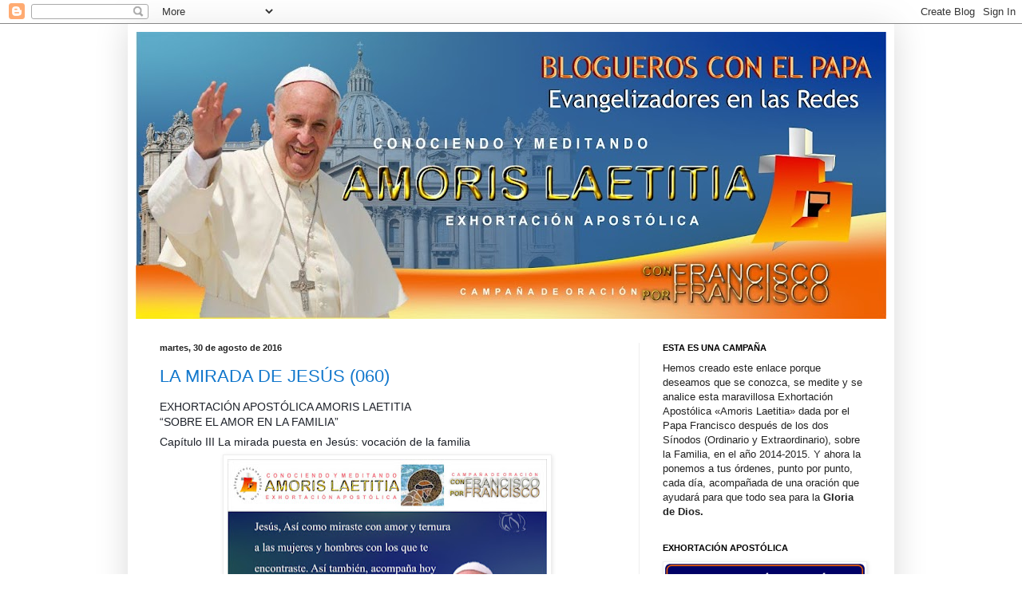

--- FILE ---
content_type: text/html; charset=UTF-8
request_url: https://bcepamorislaetitia.blogspot.com/2016/08/
body_size: 41892
content:
<!DOCTYPE html>
<html class='v2' dir='ltr' lang='es'>
<head>
<link href='https://www.blogger.com/static/v1/widgets/335934321-css_bundle_v2.css' rel='stylesheet' type='text/css'/>
<meta content='width=1100' name='viewport'/>
<meta content='text/html; charset=UTF-8' http-equiv='Content-Type'/>
<meta content='blogger' name='generator'/>
<link href='https://bcepamorislaetitia.blogspot.com/favicon.ico' rel='icon' type='image/x-icon'/>
<link href='http://bcepamorislaetitia.blogspot.com/2016/08/' rel='canonical'/>
<link rel="alternate" type="application/atom+xml" title="bceP Amoris Laetitia - Atom" href="https://bcepamorislaetitia.blogspot.com/feeds/posts/default" />
<link rel="alternate" type="application/rss+xml" title="bceP Amoris Laetitia - RSS" href="https://bcepamorislaetitia.blogspot.com/feeds/posts/default?alt=rss" />
<link rel="service.post" type="application/atom+xml" title="bceP Amoris Laetitia - Atom" href="https://www.blogger.com/feeds/1909590038046925089/posts/default" />
<!--Can't find substitution for tag [blog.ieCssRetrofitLinks]-->
<meta content='http://bcepamorislaetitia.blogspot.com/2016/08/' property='og:url'/>
<meta content='bceP Amoris Laetitia' property='og:title'/>
<meta content='Esta es una campaña de LA ASOCIACIÓN INTERNACIONAL DE BLOGUEROS CON EL PAPA para conocer y analizar la Exhortación Apostólica del Papa Francisco AMORIS LAETITIA. Punto por punto, cada día, acompañada de una oración. Te invitamos a seguirla y a difundirla, ya que en muchos lugares se le ha hecho una propaganda negativa totalmente infundada y nosotros como católicos deseamos que brille la verdad que nos ofrece la fe.' property='og:description'/>
<title>bceP Amoris Laetitia: agosto 2016</title>
<style id='page-skin-1' type='text/css'><!--
/*
-----------------------------------------------
Blogger Template Style
Name:     Simple
Designer: Blogger
URL:      www.blogger.com
----------------------------------------------- */
/* Content
----------------------------------------------- */
body {
font: normal normal 12px Arial, Tahoma, Helvetica, FreeSans, sans-serif;
color: #222222;
background: #ffffff none repeat scroll top left;
padding: 0 40px 40px 40px;
}
html body .region-inner {
min-width: 0;
max-width: 100%;
width: auto;
}
h2 {
font-size: 22px;
}
a:link {
text-decoration:none;
color: #1177cc;
}
a:visited {
text-decoration:none;
color: #888888;
}
a:hover {
text-decoration:underline;
color: #0065ff;
}
.body-fauxcolumn-outer .fauxcolumn-inner {
background: transparent none repeat scroll top left;
_background-image: none;
}
.body-fauxcolumn-outer .cap-top {
position: absolute;
z-index: 1;
height: 400px;
width: 100%;
}
.body-fauxcolumn-outer .cap-top .cap-left {
width: 100%;
background: transparent none repeat-x scroll top left;
_background-image: none;
}
.content-outer {
-moz-box-shadow: 0 0 40px rgba(0, 0, 0, .15);
-webkit-box-shadow: 0 0 5px rgba(0, 0, 0, .15);
-goog-ms-box-shadow: 0 0 10px #333333;
box-shadow: 0 0 40px rgba(0, 0, 0, .15);
margin-bottom: 1px;
}
.content-inner {
padding: 10px 10px;
}
.content-inner {
background-color: #ffffff;
}
/* Header
----------------------------------------------- */
.header-outer {
background: #ffffff url(https://resources.blogblog.com/blogblog/data/1kt/simple/gradients_light.png) repeat-x scroll 0 -400px;
_background-image: none;
}
.Header h1 {
font: normal normal 60px Arial, Tahoma, Helvetica, FreeSans, sans-serif;
color: #ffffff;
text-shadow: 1px 2px 3px rgba(0, 0, 0, .2);
}
.Header h1 a {
color: #ffffff;
}
.Header .description {
font-size: 140%;
color: #ffffff;
}
.header-inner .Header .titlewrapper {
padding: 22px 30px;
}
.header-inner .Header .descriptionwrapper {
padding: 0 30px;
}
/* Tabs
----------------------------------------------- */
.tabs-inner .section:first-child {
border-top: 0 solid #eeeeee;
}
.tabs-inner .section:first-child ul {
margin-top: -0;
border-top: 0 solid #eeeeee;
border-left: 0 solid #eeeeee;
border-right: 0 solid #eeeeee;
}
.tabs-inner .widget ul {
background: #f5f5f5 url(https://resources.blogblog.com/blogblog/data/1kt/simple/gradients_light.png) repeat-x scroll 0 -800px;
_background-image: none;
border-bottom: 1px solid #eeeeee;
margin-top: 0;
margin-left: -30px;
margin-right: -30px;
}
.tabs-inner .widget li a {
display: inline-block;
padding: .6em 1em;
font: normal normal 14px Arial, Tahoma, Helvetica, FreeSans, sans-serif;
color: #999999;
border-left: 1px solid #ffffff;
border-right: 1px solid #eeeeee;
}
.tabs-inner .widget li:first-child a {
border-left: none;
}
.tabs-inner .widget li.selected a, .tabs-inner .widget li a:hover {
color: #000000;
background-color: #eeeeee;
text-decoration: none;
}
/* Columns
----------------------------------------------- */
.main-outer {
border-top: 0 solid #eeeeee;
}
.fauxcolumn-left-outer .fauxcolumn-inner {
border-right: 1px solid #eeeeee;
}
.fauxcolumn-right-outer .fauxcolumn-inner {
border-left: 1px solid #eeeeee;
}
/* Headings
----------------------------------------------- */
div.widget > h2,
div.widget h2.title {
margin: 0 0 1em 0;
font: normal bold 11px Arial, Tahoma, Helvetica, FreeSans, sans-serif;
color: #000000;
}
/* Widgets
----------------------------------------------- */
.widget .zippy {
color: #999999;
text-shadow: 2px 2px 1px rgba(0, 0, 0, .1);
}
.widget .popular-posts ul {
list-style: none;
}
/* Posts
----------------------------------------------- */
h2.date-header {
font: normal bold 11px Arial, Tahoma, Helvetica, FreeSans, sans-serif;
}
.date-header span {
background-color: rgba(100, 100, 100, 0);
color: #222222;
padding: inherit;
letter-spacing: inherit;
margin: inherit;
}
.main-inner {
padding-top: 30px;
padding-bottom: 30px;
}
.main-inner .column-center-inner {
padding: 0 15px;
}
.main-inner .column-center-inner .section {
margin: 0 15px;
}
.post {
margin: 0 0 25px 0;
}
h3.post-title, .comments h4 {
font: normal normal 22px Arial, Tahoma, Helvetica, FreeSans, sans-serif;
margin: .75em 0 0;
}
.post-body {
font-size: 110%;
line-height: 1.4;
position: relative;
}
.post-body img, .post-body .tr-caption-container, .Profile img, .Image img,
.BlogList .item-thumbnail img {
padding: 2px;
background: #ffffff;
border: 1px solid #eeeeee;
-moz-box-shadow: 1px 1px 5px rgba(0, 0, 0, .1);
-webkit-box-shadow: 1px 1px 5px rgba(0, 0, 0, .1);
box-shadow: 1px 1px 5px rgba(0, 0, 0, .1);
}
.post-body img, .post-body .tr-caption-container {
padding: 5px;
}
.post-body .tr-caption-container {
color: #222222;
}
.post-body .tr-caption-container img {
padding: 0;
background: transparent;
border: none;
-moz-box-shadow: 0 0 0 rgba(0, 0, 0, .1);
-webkit-box-shadow: 0 0 0 rgba(0, 0, 0, .1);
box-shadow: 0 0 0 rgba(0, 0, 0, .1);
}
.post-header {
margin: 0 0 1.5em;
line-height: 1.6;
font-size: 90%;
}
.post-footer {
margin: 20px -2px 0;
padding: 5px 10px;
color: #666666;
background-color: #f9f9f9;
border-bottom: 1px solid #eeeeee;
line-height: 1.6;
font-size: 90%;
}
#comments .comment-author {
padding-top: 1.5em;
border-top: 1px solid #eeeeee;
background-position: 0 1.5em;
}
#comments .comment-author:first-child {
padding-top: 0;
border-top: none;
}
.avatar-image-container {
margin: .2em 0 0;
}
#comments .avatar-image-container img {
border: 1px solid #eeeeee;
}
/* Comments
----------------------------------------------- */
.comments .comments-content .icon.blog-author {
background-repeat: no-repeat;
background-image: url([data-uri]);
}
.comments .comments-content .loadmore a {
border-top: 1px solid #999999;
border-bottom: 1px solid #999999;
}
.comments .comment-thread.inline-thread {
background-color: #f9f9f9;
}
.comments .continue {
border-top: 2px solid #999999;
}
/* Accents
---------------------------------------------- */
.section-columns td.columns-cell {
border-left: 1px solid #eeeeee;
}
.blog-pager {
background: transparent none no-repeat scroll top center;
}
.blog-pager-older-link, .home-link,
.blog-pager-newer-link {
background-color: #ffffff;
padding: 5px;
}
.footer-outer {
border-top: 0 dashed #bbbbbb;
}
/* Mobile
----------------------------------------------- */
body.mobile  {
background-size: auto;
}
.mobile .body-fauxcolumn-outer {
background: transparent none repeat scroll top left;
}
.mobile .body-fauxcolumn-outer .cap-top {
background-size: 100% auto;
}
.mobile .content-outer {
-webkit-box-shadow: 0 0 3px rgba(0, 0, 0, .15);
box-shadow: 0 0 3px rgba(0, 0, 0, .15);
}
.mobile .tabs-inner .widget ul {
margin-left: 0;
margin-right: 0;
}
.mobile .post {
margin: 0;
}
.mobile .main-inner .column-center-inner .section {
margin: 0;
}
.mobile .date-header span {
padding: 0.1em 10px;
margin: 0 -10px;
}
.mobile h3.post-title {
margin: 0;
}
.mobile .blog-pager {
background: transparent none no-repeat scroll top center;
}
.mobile .footer-outer {
border-top: none;
}
.mobile .main-inner, .mobile .footer-inner {
background-color: #ffffff;
}
.mobile-index-contents {
color: #222222;
}
.mobile-link-button {
background-color: #1177cc;
}
.mobile-link-button a:link, .mobile-link-button a:visited {
color: #ffffff;
}
.mobile .tabs-inner .section:first-child {
border-top: none;
}
.mobile .tabs-inner .PageList .widget-content {
background-color: #eeeeee;
color: #000000;
border-top: 1px solid #eeeeee;
border-bottom: 1px solid #eeeeee;
}
.mobile .tabs-inner .PageList .widget-content .pagelist-arrow {
border-left: 1px solid #eeeeee;
}

--></style>
<style id='template-skin-1' type='text/css'><!--
body {
min-width: 960px;
}
.content-outer, .content-fauxcolumn-outer, .region-inner {
min-width: 960px;
max-width: 960px;
_width: 960px;
}
.main-inner .columns {
padding-left: 0px;
padding-right: 310px;
}
.main-inner .fauxcolumn-center-outer {
left: 0px;
right: 310px;
/* IE6 does not respect left and right together */
_width: expression(this.parentNode.offsetWidth -
parseInt("0px") -
parseInt("310px") + 'px');
}
.main-inner .fauxcolumn-left-outer {
width: 0px;
}
.main-inner .fauxcolumn-right-outer {
width: 310px;
}
.main-inner .column-left-outer {
width: 0px;
right: 100%;
margin-left: -0px;
}
.main-inner .column-right-outer {
width: 310px;
margin-right: -310px;
}
#layout {
min-width: 0;
}
#layout .content-outer {
min-width: 0;
width: 800px;
}
#layout .region-inner {
min-width: 0;
width: auto;
}
body#layout div.add_widget {
padding: 8px;
}
body#layout div.add_widget a {
margin-left: 32px;
}
--></style>
<link href='https://www.blogger.com/dyn-css/authorization.css?targetBlogID=1909590038046925089&amp;zx=859d8356-bd00-424f-965f-c4d934284761' media='none' onload='if(media!=&#39;all&#39;)media=&#39;all&#39;' rel='stylesheet'/><noscript><link href='https://www.blogger.com/dyn-css/authorization.css?targetBlogID=1909590038046925089&amp;zx=859d8356-bd00-424f-965f-c4d934284761' rel='stylesheet'/></noscript>
<meta name='google-adsense-platform-account' content='ca-host-pub-1556223355139109'/>
<meta name='google-adsense-platform-domain' content='blogspot.com'/>

</head>
<body class='loading variant-bold'>
<div class='navbar section' id='navbar' name='Barra de navegación'><div class='widget Navbar' data-version='1' id='Navbar1'><script type="text/javascript">
    function setAttributeOnload(object, attribute, val) {
      if(window.addEventListener) {
        window.addEventListener('load',
          function(){ object[attribute] = val; }, false);
      } else {
        window.attachEvent('onload', function(){ object[attribute] = val; });
      }
    }
  </script>
<div id="navbar-iframe-container"></div>
<script type="text/javascript" src="https://apis.google.com/js/platform.js"></script>
<script type="text/javascript">
      gapi.load("gapi.iframes:gapi.iframes.style.bubble", function() {
        if (gapi.iframes && gapi.iframes.getContext) {
          gapi.iframes.getContext().openChild({
              url: 'https://www.blogger.com/navbar/1909590038046925089?origin\x3dhttps://bcepamorislaetitia.blogspot.com',
              where: document.getElementById("navbar-iframe-container"),
              id: "navbar-iframe"
          });
        }
      });
    </script><script type="text/javascript">
(function() {
var script = document.createElement('script');
script.type = 'text/javascript';
script.src = '//pagead2.googlesyndication.com/pagead/js/google_top_exp.js';
var head = document.getElementsByTagName('head')[0];
if (head) {
head.appendChild(script);
}})();
</script>
</div></div>
<div class='body-fauxcolumns'>
<div class='fauxcolumn-outer body-fauxcolumn-outer'>
<div class='cap-top'>
<div class='cap-left'></div>
<div class='cap-right'></div>
</div>
<div class='fauxborder-left'>
<div class='fauxborder-right'></div>
<div class='fauxcolumn-inner'>
</div>
</div>
<div class='cap-bottom'>
<div class='cap-left'></div>
<div class='cap-right'></div>
</div>
</div>
</div>
<div class='content'>
<div class='content-fauxcolumns'>
<div class='fauxcolumn-outer content-fauxcolumn-outer'>
<div class='cap-top'>
<div class='cap-left'></div>
<div class='cap-right'></div>
</div>
<div class='fauxborder-left'>
<div class='fauxborder-right'></div>
<div class='fauxcolumn-inner'>
</div>
</div>
<div class='cap-bottom'>
<div class='cap-left'></div>
<div class='cap-right'></div>
</div>
</div>
</div>
<div class='content-outer'>
<div class='content-cap-top cap-top'>
<div class='cap-left'></div>
<div class='cap-right'></div>
</div>
<div class='fauxborder-left content-fauxborder-left'>
<div class='fauxborder-right content-fauxborder-right'></div>
<div class='content-inner'>
<header>
<div class='header-outer'>
<div class='header-cap-top cap-top'>
<div class='cap-left'></div>
<div class='cap-right'></div>
</div>
<div class='fauxborder-left header-fauxborder-left'>
<div class='fauxborder-right header-fauxborder-right'></div>
<div class='region-inner header-inner'>
<div class='header section' id='header' name='Cabecera'><div class='widget Header' data-version='1' id='Header1'>
<div id='header-inner'>
<a href='https://bcepamorislaetitia.blogspot.com/' style='display: block'>
<img alt='bceP Amoris Laetitia' height='360px; ' id='Header1_headerimg' src='https://blogger.googleusercontent.com/img/b/R29vZ2xl/AVvXsEjb1acFYkSqDjK6UM0GtsJO7KrQ4vIQzZh7kRgbfX6XL5k4UeH5EKBKWZxzOAkKxjS5XGBNUE3KZWduVTGF2C5zOWF8ieIKYHTYLfIaygIzn7YcKWnL4hjz_gs6Dj2ChQWhv42lMUbfzuc/s940/cabecera+blogueros+con+el+Papa+AMORIS+LAETITIA.jpg' style='display: block' width='940px; '/>
</a>
</div>
</div></div>
</div>
</div>
<div class='header-cap-bottom cap-bottom'>
<div class='cap-left'></div>
<div class='cap-right'></div>
</div>
</div>
</header>
<div class='tabs-outer'>
<div class='tabs-cap-top cap-top'>
<div class='cap-left'></div>
<div class='cap-right'></div>
</div>
<div class='fauxborder-left tabs-fauxborder-left'>
<div class='fauxborder-right tabs-fauxborder-right'></div>
<div class='region-inner tabs-inner'>
<div class='tabs no-items section' id='crosscol' name='Multicolumnas'></div>
<div class='tabs no-items section' id='crosscol-overflow' name='Cross-Column 2'></div>
</div>
</div>
<div class='tabs-cap-bottom cap-bottom'>
<div class='cap-left'></div>
<div class='cap-right'></div>
</div>
</div>
<div class='main-outer'>
<div class='main-cap-top cap-top'>
<div class='cap-left'></div>
<div class='cap-right'></div>
</div>
<div class='fauxborder-left main-fauxborder-left'>
<div class='fauxborder-right main-fauxborder-right'></div>
<div class='region-inner main-inner'>
<div class='columns fauxcolumns'>
<div class='fauxcolumn-outer fauxcolumn-center-outer'>
<div class='cap-top'>
<div class='cap-left'></div>
<div class='cap-right'></div>
</div>
<div class='fauxborder-left'>
<div class='fauxborder-right'></div>
<div class='fauxcolumn-inner'>
</div>
</div>
<div class='cap-bottom'>
<div class='cap-left'></div>
<div class='cap-right'></div>
</div>
</div>
<div class='fauxcolumn-outer fauxcolumn-left-outer'>
<div class='cap-top'>
<div class='cap-left'></div>
<div class='cap-right'></div>
</div>
<div class='fauxborder-left'>
<div class='fauxborder-right'></div>
<div class='fauxcolumn-inner'>
</div>
</div>
<div class='cap-bottom'>
<div class='cap-left'></div>
<div class='cap-right'></div>
</div>
</div>
<div class='fauxcolumn-outer fauxcolumn-right-outer'>
<div class='cap-top'>
<div class='cap-left'></div>
<div class='cap-right'></div>
</div>
<div class='fauxborder-left'>
<div class='fauxborder-right'></div>
<div class='fauxcolumn-inner'>
</div>
</div>
<div class='cap-bottom'>
<div class='cap-left'></div>
<div class='cap-right'></div>
</div>
</div>
<!-- corrects IE6 width calculation -->
<div class='columns-inner'>
<div class='column-center-outer'>
<div class='column-center-inner'>
<div class='main section' id='main' name='Principal'><div class='widget Blog' data-version='1' id='Blog1'>
<div class='blog-posts hfeed'>

          <div class="date-outer">
        
<h2 class='date-header'><span>martes, 30 de agosto de 2016</span></h2>

          <div class="date-posts">
        
<div class='post-outer'>
<div class='post hentry uncustomized-post-template' itemprop='blogPost' itemscope='itemscope' itemtype='http://schema.org/BlogPosting'>
<meta content='https://blogger.googleusercontent.com/img/b/R29vZ2xl/AVvXsEgEQzvl3zqeqTIsgO3C4Z-frIU4etRhAIv-3Ab750heVKDnfp037QGyGo9m8y6AoTglGrTQLD2XYicVrkVts6h-z25qOErOWdrCibzY9WadtBQXxuikKPIsluA_CEy9NhY0vUYcqNJcei8/s400/060.jpg' itemprop='image_url'/>
<meta content='1909590038046925089' itemprop='blogId'/>
<meta content='7113735740164263287' itemprop='postId'/>
<a name='7113735740164263287'></a>
<h3 class='post-title entry-title' itemprop='name'>
<a href='https://bcepamorislaetitia.blogspot.com/2016/08/la-mirada-de-jesus-060.html'>LA MIRADA DE JESÚS (060)</a>
</h3>
<div class='post-header'>
<div class='post-header-line-1'></div>
</div>
<div class='post-body entry-content' id='post-body-7113735740164263287' itemprop='description articleBody'>
<div dir="ltr" style="text-align: left;" trbidi="on">
<div style="background-color: white; color: #1d2129; font-family: helvetica, arial, sans-serif; font-size: 14px; line-height: 19.32px; margin-bottom: 6px;">
EXHORTACIÓN APOSTÓLICA AMORIS LAETITIA<br />&#8220;SOBRE EL AMOR EN LA FAMILIA&#8221;</div>
<div style="background-color: white; color: #1d2129; font-family: helvetica, arial, sans-serif; font-size: 14px; line-height: 19.32px; margin-bottom: 6px; margin-top: 6px;">
Capítulo III La mirada puesta en Jesús: vocación de la familia</div>
<div class="separator" style="clear: both; text-align: center;">
<a href="https://blogger.googleusercontent.com/img/b/R29vZ2xl/AVvXsEgEQzvl3zqeqTIsgO3C4Z-frIU4etRhAIv-3Ab750heVKDnfp037QGyGo9m8y6AoTglGrTQLD2XYicVrkVts6h-z25qOErOWdrCibzY9WadtBQXxuikKPIsluA_CEy9NhY0vUYcqNJcei8/s1600/060.jpg" imageanchor="1" style="margin-left: 1em; margin-right: 1em;"><img border="0" height="273" src="https://blogger.googleusercontent.com/img/b/R29vZ2xl/AVvXsEgEQzvl3zqeqTIsgO3C4Z-frIU4etRhAIv-3Ab750heVKDnfp037QGyGo9m8y6AoTglGrTQLD2XYicVrkVts6h-z25qOErOWdrCibzY9WadtBQXxuikKPIsluA_CEy9NhY0vUYcqNJcei8/s400/060.jpg" width="400" /></a></div>
<div style="background-color: white; color: #1d2129; font-family: helvetica, arial, sans-serif; font-size: 14px; line-height: 19.32px; margin-bottom: 6px; margin-top: 6px;">
<br /></div>
<div style="background-color: white; color: #1d2129; display: inline; font-family: helvetica, arial, sans-serif; font-size: 14px; line-height: 19.32px; margin-top: 6px;">
</div>
<div style="text-align: justify;">
<span style="line-height: 19.32px;">Punto 60. Dentro de ese marco, este breve capítulo recoge una síntesis de la enseñanza de la Iglesia sobre el matrimonio y la familia. También aquí citaré varios aportes presentados por los Padres sinodales en sus consideraciones sobre la luz que nos ofrece la fe. Ellos partieron de la mirada de Jesús e indicaron que él &#171;miró a las mujeres y a los hombres con los que se encontró con amor y ternura, acompañando sus pasos con verdad, paciencia y misericordia, al anunciar las exigencias del Reino de Dios&#187; [54]. Así también, el Señor nos acompaña hoy en nuestro interés por vivir y transmitir el Evangelio de la familia.</span></div>
Notas:<br />[54] Relatio synodi 2014, 12.</div>
<div style='clear: both;'></div>
</div>
<div class='post-footer'>
<div class='post-footer-line post-footer-line-1'>
<span class='post-author vcard'>
</span>
<span class='post-timestamp'>
</span>
<span class='post-comment-link'>
<a class='comment-link' href='https://bcepamorislaetitia.blogspot.com/2016/08/la-mirada-de-jesus-060.html#comment-form' onclick=''>
No hay comentarios:
  </a>
</span>
<span class='post-icons'>
<span class='item-action'>
<a href='https://www.blogger.com/email-post/1909590038046925089/7113735740164263287' title='Enviar entrada por correo electrónico'>
<img alt='' class='icon-action' height='13' src='https://resources.blogblog.com/img/icon18_email.gif' width='18'/>
</a>
</span>
<span class='item-control blog-admin pid-2144896965'>
<a href='https://www.blogger.com/post-edit.g?blogID=1909590038046925089&postID=7113735740164263287&from=pencil' title='Editar entrada'>
<img alt='' class='icon-action' height='18' src='https://resources.blogblog.com/img/icon18_edit_allbkg.gif' width='18'/>
</a>
</span>
</span>
<div class='post-share-buttons goog-inline-block'>
<a class='goog-inline-block share-button sb-email' href='https://www.blogger.com/share-post.g?blogID=1909590038046925089&postID=7113735740164263287&target=email' target='_blank' title='Enviar por correo electrónico'><span class='share-button-link-text'>Enviar por correo electrónico</span></a><a class='goog-inline-block share-button sb-blog' href='https://www.blogger.com/share-post.g?blogID=1909590038046925089&postID=7113735740164263287&target=blog' onclick='window.open(this.href, "_blank", "height=270,width=475"); return false;' target='_blank' title='Escribe un blog'><span class='share-button-link-text'>Escribe un blog</span></a><a class='goog-inline-block share-button sb-twitter' href='https://www.blogger.com/share-post.g?blogID=1909590038046925089&postID=7113735740164263287&target=twitter' target='_blank' title='Compartir en X'><span class='share-button-link-text'>Compartir en X</span></a><a class='goog-inline-block share-button sb-facebook' href='https://www.blogger.com/share-post.g?blogID=1909590038046925089&postID=7113735740164263287&target=facebook' onclick='window.open(this.href, "_blank", "height=430,width=640"); return false;' target='_blank' title='Compartir con Facebook'><span class='share-button-link-text'>Compartir con Facebook</span></a><a class='goog-inline-block share-button sb-pinterest' href='https://www.blogger.com/share-post.g?blogID=1909590038046925089&postID=7113735740164263287&target=pinterest' target='_blank' title='Compartir en Pinterest'><span class='share-button-link-text'>Compartir en Pinterest</span></a>
</div>
</div>
<div class='post-footer-line post-footer-line-2'>
<span class='post-labels'>
Etiquetas:
<a href='https://bcepamorislaetitia.blogspot.com/search/label/amoris%20laetitia' rel='tag'>amoris laetitia</a>,
<a href='https://bcepamorislaetitia.blogspot.com/search/label/CAP%C3%8DTULO%203' rel='tag'>CAPÍTULO 3</a>
</span>
</div>
<div class='post-footer-line post-footer-line-3'>
<span class='post-location'>
</span>
</div>
</div>
</div>
</div>

          </div></div>
        

          <div class="date-outer">
        
<h2 class='date-header'><span>lunes, 29 de agosto de 2016</span></h2>

          <div class="date-posts">
        
<div class='post-outer'>
<div class='post hentry uncustomized-post-template' itemprop='blogPost' itemscope='itemscope' itemtype='http://schema.org/BlogPosting'>
<meta content='https://blogger.googleusercontent.com/img/b/R29vZ2xl/AVvXsEg1OoXJIKOLLChaXUugR10cycU_a1qXA2B7aZdyZr1IvHD2spcYJb4oLqzU0y0_oAdWEgJoqp3tVwHz1gBwtrIq8Ht3KH0xGOkCbvS7b6Aertj3DYQ-jTJpQRFL7EEq7QiOMI5HJgMnSNU/s400/059.jpg' itemprop='image_url'/>
<meta content='1909590038046925089' itemprop='blogId'/>
<meta content='3137998213636337114' itemprop='postId'/>
<a name='3137998213636337114'></a>
<h3 class='post-title entry-title' itemprop='name'>
<a href='https://bcepamorislaetitia.blogspot.com/2016/08/anuncio-de-amor-059.html'>ANUNCIO DE AMOR (059)</a>
</h3>
<div class='post-header'>
<div class='post-header-line-1'></div>
</div>
<div class='post-body entry-content' id='post-body-3137998213636337114' itemprop='description articleBody'>
<div dir="ltr" style="text-align: left;" trbidi="on">
<div style="background-color: white; color: #666666; font-family: helvetica, arial, sans-serif; font-size: 12px; line-height: 16.08px; margin-bottom: 1em; margin-top: 1em;">
EXHORTACIÓN APOSTÓLICA AMORIS LAETITIA<br />&#8220;SOBRE EL AMOR EN LA FAMILIA&#8221;</div>
<div style="background-color: white; color: #666666; font-family: helvetica, arial, sans-serif; font-size: 12px; line-height: 16.08px; margin-bottom: 1em; margin-top: 1em;">
Capítulo III La mirada puesta en Jesús: vocación de la familia</div>
<div class="separator" style="clear: both; text-align: center;">
<a href="https://blogger.googleusercontent.com/img/b/R29vZ2xl/AVvXsEg1OoXJIKOLLChaXUugR10cycU_a1qXA2B7aZdyZr1IvHD2spcYJb4oLqzU0y0_oAdWEgJoqp3tVwHz1gBwtrIq8Ht3KH0xGOkCbvS7b6Aertj3DYQ-jTJpQRFL7EEq7QiOMI5HJgMnSNU/s1600/059.jpg" imageanchor="1" style="margin-left: 1em; margin-right: 1em;"><img border="0" height="273" src="https://blogger.googleusercontent.com/img/b/R29vZ2xl/AVvXsEg1OoXJIKOLLChaXUugR10cycU_a1qXA2B7aZdyZr1IvHD2spcYJb4oLqzU0y0_oAdWEgJoqp3tVwHz1gBwtrIq8Ht3KH0xGOkCbvS7b6Aertj3DYQ-jTJpQRFL7EEq7QiOMI5HJgMnSNU/s400/059.jpg" width="400" /></a></div>
<div style="background-color: white; color: #666666; font-family: helvetica, arial, sans-serif; font-size: 12px; line-height: 16.08px; margin-bottom: 1em; margin-top: 1em;">
<br /></div>
<div class="text_exposed_show" style="background-color: white; color: #666666; display: inline; font-family: helvetica, arial, sans-serif; font-size: 12px; line-height: 16.08px;">
<div style="margin-bottom: 1em; margin-top: 1em; text-align: justify;">
<b>Punto 59.</b> Nuestra enseñanza sobre el matrimonio y la familia no puede dejar de inspirarse y de transfigurarse a la luz de este anuncio de amor y de ternura, para no convertirse en una mera defensa de una doctrina fría y sin vida. Porque tampoco el misterio de la familia cristiana puede entenderse plenamente si no es a la luz del infinito amor del Padre, que se manifestó en Cristo, que se entregó hasta el fin y vive entre nosotros. Por eso, quiero contemplar a Cristo vivo presente en tantas historias de amor, e invocar el fuego del Espíritu sobre todas las familias del mundo.</div>
</div>
</div>
<div style='clear: both;'></div>
</div>
<div class='post-footer'>
<div class='post-footer-line post-footer-line-1'>
<span class='post-author vcard'>
</span>
<span class='post-timestamp'>
</span>
<span class='post-comment-link'>
<a class='comment-link' href='https://bcepamorislaetitia.blogspot.com/2016/08/anuncio-de-amor-059.html#comment-form' onclick=''>
No hay comentarios:
  </a>
</span>
<span class='post-icons'>
<span class='item-action'>
<a href='https://www.blogger.com/email-post/1909590038046925089/3137998213636337114' title='Enviar entrada por correo electrónico'>
<img alt='' class='icon-action' height='13' src='https://resources.blogblog.com/img/icon18_email.gif' width='18'/>
</a>
</span>
<span class='item-control blog-admin pid-2144896965'>
<a href='https://www.blogger.com/post-edit.g?blogID=1909590038046925089&postID=3137998213636337114&from=pencil' title='Editar entrada'>
<img alt='' class='icon-action' height='18' src='https://resources.blogblog.com/img/icon18_edit_allbkg.gif' width='18'/>
</a>
</span>
</span>
<div class='post-share-buttons goog-inline-block'>
<a class='goog-inline-block share-button sb-email' href='https://www.blogger.com/share-post.g?blogID=1909590038046925089&postID=3137998213636337114&target=email' target='_blank' title='Enviar por correo electrónico'><span class='share-button-link-text'>Enviar por correo electrónico</span></a><a class='goog-inline-block share-button sb-blog' href='https://www.blogger.com/share-post.g?blogID=1909590038046925089&postID=3137998213636337114&target=blog' onclick='window.open(this.href, "_blank", "height=270,width=475"); return false;' target='_blank' title='Escribe un blog'><span class='share-button-link-text'>Escribe un blog</span></a><a class='goog-inline-block share-button sb-twitter' href='https://www.blogger.com/share-post.g?blogID=1909590038046925089&postID=3137998213636337114&target=twitter' target='_blank' title='Compartir en X'><span class='share-button-link-text'>Compartir en X</span></a><a class='goog-inline-block share-button sb-facebook' href='https://www.blogger.com/share-post.g?blogID=1909590038046925089&postID=3137998213636337114&target=facebook' onclick='window.open(this.href, "_blank", "height=430,width=640"); return false;' target='_blank' title='Compartir con Facebook'><span class='share-button-link-text'>Compartir con Facebook</span></a><a class='goog-inline-block share-button sb-pinterest' href='https://www.blogger.com/share-post.g?blogID=1909590038046925089&postID=3137998213636337114&target=pinterest' target='_blank' title='Compartir en Pinterest'><span class='share-button-link-text'>Compartir en Pinterest</span></a>
</div>
</div>
<div class='post-footer-line post-footer-line-2'>
<span class='post-labels'>
Etiquetas:
<a href='https://bcepamorislaetitia.blogspot.com/search/label/amoris%20laetitia' rel='tag'>amoris laetitia</a>,
<a href='https://bcepamorislaetitia.blogspot.com/search/label/CAP%C3%8DTULO%203' rel='tag'>CAPÍTULO 3</a>
</span>
</div>
<div class='post-footer-line post-footer-line-3'>
<span class='post-location'>
</span>
</div>
</div>
</div>
</div>

          </div></div>
        

          <div class="date-outer">
        
<h2 class='date-header'><span>viernes, 26 de agosto de 2016</span></h2>

          <div class="date-posts">
        
<div class='post-outer'>
<div class='post hentry uncustomized-post-template' itemprop='blogPost' itemscope='itemscope' itemtype='http://schema.org/BlogPosting'>
<meta content='https://blogger.googleusercontent.com/img/b/R29vZ2xl/AVvXsEjgETTa_0riJTOCLmXlnFfvm_a0jwTNjr69DFcDmr14dzW2ON4g2L5T-kIFhbZ7dzvRWqyXRsq7x8FI0eHsHBhApOZMa2MhQ07xFEg2oYa2O-PTLZStp7dTip_53nciXnFUsxEe07U1tE8/s400/058.jpg' itemprop='image_url'/>
<meta content='1909590038046925089' itemprop='blogId'/>
<meta content='3516569877276954823' itemprop='postId'/>
<a name='3516569877276954823'></a>
<h3 class='post-title entry-title' itemprop='name'>
<a href='https://bcepamorislaetitia.blogspot.com/2016/08/el-primer-anuncio-058.html'>EL PRIMER ANUNCIO (058)</a>
</h3>
<div class='post-header'>
<div class='post-header-line-1'></div>
</div>
<div class='post-body entry-content' id='post-body-3516569877276954823' itemprop='description articleBody'>
<div dir="ltr" style="text-align: left;" trbidi="on">
<div style="background-color: white; color: #1d2129; font-family: helvetica, arial, sans-serif; font-size: 14px; line-height: 19.32px; margin-bottom: 6px;">
EXHORTACIÓN APOSTÓLICA AMORIS LAETITIA<br />&#8220;SOBRE EL AMOR EN LA FAMILIA&#8221;</div>
<div style="background-color: white; color: #1d2129; font-family: helvetica, arial, sans-serif; font-size: 14px; line-height: 19.32px; margin-bottom: 6px; margin-top: 6px;">
Capítulo III La mirada puesta en Jesús: vocación de la familia</div>
<div class="separator" style="clear: both; text-align: center;">
<a href="https://blogger.googleusercontent.com/img/b/R29vZ2xl/AVvXsEjgETTa_0riJTOCLmXlnFfvm_a0jwTNjr69DFcDmr14dzW2ON4g2L5T-kIFhbZ7dzvRWqyXRsq7x8FI0eHsHBhApOZMa2MhQ07xFEg2oYa2O-PTLZStp7dTip_53nciXnFUsxEe07U1tE8/s1600/058.jpg" imageanchor="1" style="margin-left: 1em; margin-right: 1em;"><img border="0" height="273" src="https://blogger.googleusercontent.com/img/b/R29vZ2xl/AVvXsEjgETTa_0riJTOCLmXlnFfvm_a0jwTNjr69DFcDmr14dzW2ON4g2L5T-kIFhbZ7dzvRWqyXRsq7x8FI0eHsHBhApOZMa2MhQ07xFEg2oYa2O-PTLZStp7dTip_53nciXnFUsxEe07U1tE8/s400/058.jpg" width="400" /></a></div>
<div style="background-color: white; color: #1d2129; font-family: helvetica, arial, sans-serif; font-size: 14px; line-height: 19.32px; margin-bottom: 6px; margin-top: 6px;">
<b><br /></b></div>
<div class="text_exposed_show" style="background-color: white; color: #1d2129; display: inline; font-family: helvetica, arial, sans-serif; font-size: 14px; line-height: 19.32px;">
<div style="margin-bottom: 6px; text-align: justify;">
<b>Punto 58</b>. Ante las familias, y en medio de ellas, debe volver a resonar siempre el primer anuncio, que es &#171;lo más bello, lo más grande, lo más atractivo y al mismo tiempo lo más necesario&#187; [50], y &#171;debe ocupar el centro de la actividad evangelizadora&#187; [51]. Es el anuncio principal, &#171;ese que siempre hay que volver a escuchar de diversas maneras y ese que siempre hay que volver a anunciar de una forma o de otra&#187; [52]. Porque &#171;nada hay más sólido, más profundo, más seguro, más denso y más sabio que ese anuncio&#187; y &#171;toda formación cristiana es ante todo la profundización del kerygma&#187; [53].</div>
<div style="margin-bottom: 6px; margin-top: 6px;">
Notas:<br />[50] Exhort. ap. Evangelii gaudium (24 noviembre 2013), 35: AAS 105 (2013), 1034.<br />[51] Ibíd., 164: AAS 105 (2013), 1088.<br />[52] Ibíd.<br />[53] Ibíd., 165: AAS 105 (2013), 1089.</div>
<div style="margin-bottom: 6px; margin-top: 6px; text-align: justify;">
<b>Comentario:</b> <i>Este punto nos remite al concepto de kerygma o primer anuncio del Evangelio: &#171;Jesucristo te ama, dio su vida para salvarte, y ahora está vivo a tu lado cada día, para iluminarte, para fortalecerte, para liberarte&#187;. El kerygma es trinitario. Es el fuego del Espíritu que se dona en forma de lenguas y nos hace creer en Jesucristo, que con su muerte y resurrección nos revela y nos comunica la misericordia infinita del Padre.</i></div>
</div>
</div>
<div style='clear: both;'></div>
</div>
<div class='post-footer'>
<div class='post-footer-line post-footer-line-1'>
<span class='post-author vcard'>
</span>
<span class='post-timestamp'>
</span>
<span class='post-comment-link'>
<a class='comment-link' href='https://bcepamorislaetitia.blogspot.com/2016/08/el-primer-anuncio-058.html#comment-form' onclick=''>
No hay comentarios:
  </a>
</span>
<span class='post-icons'>
<span class='item-action'>
<a href='https://www.blogger.com/email-post/1909590038046925089/3516569877276954823' title='Enviar entrada por correo electrónico'>
<img alt='' class='icon-action' height='13' src='https://resources.blogblog.com/img/icon18_email.gif' width='18'/>
</a>
</span>
<span class='item-control blog-admin pid-2144896965'>
<a href='https://www.blogger.com/post-edit.g?blogID=1909590038046925089&postID=3516569877276954823&from=pencil' title='Editar entrada'>
<img alt='' class='icon-action' height='18' src='https://resources.blogblog.com/img/icon18_edit_allbkg.gif' width='18'/>
</a>
</span>
</span>
<div class='post-share-buttons goog-inline-block'>
<a class='goog-inline-block share-button sb-email' href='https://www.blogger.com/share-post.g?blogID=1909590038046925089&postID=3516569877276954823&target=email' target='_blank' title='Enviar por correo electrónico'><span class='share-button-link-text'>Enviar por correo electrónico</span></a><a class='goog-inline-block share-button sb-blog' href='https://www.blogger.com/share-post.g?blogID=1909590038046925089&postID=3516569877276954823&target=blog' onclick='window.open(this.href, "_blank", "height=270,width=475"); return false;' target='_blank' title='Escribe un blog'><span class='share-button-link-text'>Escribe un blog</span></a><a class='goog-inline-block share-button sb-twitter' href='https://www.blogger.com/share-post.g?blogID=1909590038046925089&postID=3516569877276954823&target=twitter' target='_blank' title='Compartir en X'><span class='share-button-link-text'>Compartir en X</span></a><a class='goog-inline-block share-button sb-facebook' href='https://www.blogger.com/share-post.g?blogID=1909590038046925089&postID=3516569877276954823&target=facebook' onclick='window.open(this.href, "_blank", "height=430,width=640"); return false;' target='_blank' title='Compartir con Facebook'><span class='share-button-link-text'>Compartir con Facebook</span></a><a class='goog-inline-block share-button sb-pinterest' href='https://www.blogger.com/share-post.g?blogID=1909590038046925089&postID=3516569877276954823&target=pinterest' target='_blank' title='Compartir en Pinterest'><span class='share-button-link-text'>Compartir en Pinterest</span></a>
</div>
</div>
<div class='post-footer-line post-footer-line-2'>
<span class='post-labels'>
Etiquetas:
<a href='https://bcepamorislaetitia.blogspot.com/search/label/amoris%20laetitia' rel='tag'>amoris laetitia</a>,
<a href='https://bcepamorislaetitia.blogspot.com/search/label/CAP%C3%8DTULO%203' rel='tag'>CAPÍTULO 3</a>
</span>
</div>
<div class='post-footer-line post-footer-line-3'>
<span class='post-location'>
</span>
</div>
</div>
</div>
</div>
<div class='post-outer'>
<div class='post hentry uncustomized-post-template' itemprop='blogPost' itemscope='itemscope' itemtype='http://schema.org/BlogPosting'>
<meta content='https://blogger.googleusercontent.com/img/b/R29vZ2xl/AVvXsEhDswDIl_Ggc0lPpRjpkuEaFG-4ncPODNR3iWrTvmdrDIJ_UsysLBwHQFMQOz-LQPbTLF1m3pyLl97ibO3ECjDmU_ggw_UahAsvvV321Xh9DegkfVKraYdgmgzkbKvHW8_hnwIqYynndGQ/s400/057.jpg' itemprop='image_url'/>
<meta content='1909590038046925089' itemprop='blogId'/>
<meta content='6220313234174595285' itemprop='postId'/>
<a name='6220313234174595285'></a>
<h3 class='post-title entry-title' itemprop='name'>
<a href='https://bcepamorislaetitia.blogspot.com/2016/08/realidades-diferentes-057.html'>REALIDADES DIFERENTES (057)</a>
</h3>
<div class='post-header'>
<div class='post-header-line-1'></div>
</div>
<div class='post-body entry-content' id='post-body-6220313234174595285' itemprop='description articleBody'>
<div dir="ltr" style="text-align: left;" trbidi="on">
<div style="background-color: white; color: #1d2129; font-family: helvetica, arial, sans-serif; font-size: 14px; line-height: 19.32px; margin-bottom: 6px;">
EXHORTACIÓN APOSTÓLICA AMORIS LAETITIA<br />&#8220;SOBRE EL AMOR EN LA FAMILIA&#8221;</div>
<div style="background-color: white; color: #1d2129; font-family: helvetica, arial, sans-serif; font-size: 14px; line-height: 19.32px; margin-bottom: 6px; margin-top: 6px;">
Capítulo II Realidad y desafíos de las familias `Algunos desafíos&#180;</div>
<div class="separator" style="clear: both; text-align: center;">
<a href="https://blogger.googleusercontent.com/img/b/R29vZ2xl/AVvXsEhDswDIl_Ggc0lPpRjpkuEaFG-4ncPODNR3iWrTvmdrDIJ_UsysLBwHQFMQOz-LQPbTLF1m3pyLl97ibO3ECjDmU_ggw_UahAsvvV321Xh9DegkfVKraYdgmgzkbKvHW8_hnwIqYynndGQ/s1600/057.jpg" imageanchor="1" style="margin-left: 1em; margin-right: 1em;"><img border="0" height="273" src="https://blogger.googleusercontent.com/img/b/R29vZ2xl/AVvXsEhDswDIl_Ggc0lPpRjpkuEaFG-4ncPODNR3iWrTvmdrDIJ_UsysLBwHQFMQOz-LQPbTLF1m3pyLl97ibO3ECjDmU_ggw_UahAsvvV321Xh9DegkfVKraYdgmgzkbKvHW8_hnwIqYynndGQ/s400/057.jpg" width="400" /></a></div>
<div style="background-color: white; color: #1d2129; font-family: helvetica, arial, sans-serif; font-size: 14px; line-height: 19.32px; margin-bottom: 6px; margin-top: 6px;">
<br /></div>
<div class="text_exposed_show" style="background-color: white; color: #1d2129; display: inline; font-family: helvetica, arial, sans-serif; font-size: 14px; line-height: 19.32px;">
<div style="margin-bottom: 6px; text-align: justify;">
<b>Punto 57. </b>Doy gracias a Dios porque muchas familias, que están lejos de considerarse perfectas, viven en el amor, realizan su vocación y siguen adelante, aunque caigan muchas veces a lo largo del camino. A partir de las reflexiones sinodales no queda un estereotipo de la familia ideal, sino un interpelante &#171;collage&#187; formado por tantas realidades diferentes, colmadas de gozos, dramas y sueños. Las realidades que nos preocupan son desafíos. No caigamos en la trampa de desgastarnos en lamentos autodefensivos, en lugar de despertar una creatividad misionera. En todas las situaciones, &#171;la Iglesia siente la necesidad de decir una palabra de verdad y de esperanza [...] Los grandes valores del matrimonio y de la familia cristiana corresponden a la búsqueda que impregna la existencia humana&#187;[48]. Si constatamos muchas dificultades, ellas son &#8212;como dijeron los Obispos de Colombia&#8212; un llamado a &#171;liberar en nosotros las energías de la esperanza traduciéndolas en sueños proféticos, acciones transformadoras e imaginación de la caridad&#187;[49].</div>
<div style="margin-bottom: 6px; margin-top: 6px;">
Notas:<br />[48] Relatio synodi 2014, 11.<br />[49] Conferencia Episcopal de Colombia, A tiempos difíciles, colombianos nuevos (13 febrero 2003), 3.</div>
</div>
</div>
<div style='clear: both;'></div>
</div>
<div class='post-footer'>
<div class='post-footer-line post-footer-line-1'>
<span class='post-author vcard'>
</span>
<span class='post-timestamp'>
</span>
<span class='post-comment-link'>
<a class='comment-link' href='https://bcepamorislaetitia.blogspot.com/2016/08/realidades-diferentes-057.html#comment-form' onclick=''>
No hay comentarios:
  </a>
</span>
<span class='post-icons'>
<span class='item-action'>
<a href='https://www.blogger.com/email-post/1909590038046925089/6220313234174595285' title='Enviar entrada por correo electrónico'>
<img alt='' class='icon-action' height='13' src='https://resources.blogblog.com/img/icon18_email.gif' width='18'/>
</a>
</span>
<span class='item-control blog-admin pid-2144896965'>
<a href='https://www.blogger.com/post-edit.g?blogID=1909590038046925089&postID=6220313234174595285&from=pencil' title='Editar entrada'>
<img alt='' class='icon-action' height='18' src='https://resources.blogblog.com/img/icon18_edit_allbkg.gif' width='18'/>
</a>
</span>
</span>
<div class='post-share-buttons goog-inline-block'>
<a class='goog-inline-block share-button sb-email' href='https://www.blogger.com/share-post.g?blogID=1909590038046925089&postID=6220313234174595285&target=email' target='_blank' title='Enviar por correo electrónico'><span class='share-button-link-text'>Enviar por correo electrónico</span></a><a class='goog-inline-block share-button sb-blog' href='https://www.blogger.com/share-post.g?blogID=1909590038046925089&postID=6220313234174595285&target=blog' onclick='window.open(this.href, "_blank", "height=270,width=475"); return false;' target='_blank' title='Escribe un blog'><span class='share-button-link-text'>Escribe un blog</span></a><a class='goog-inline-block share-button sb-twitter' href='https://www.blogger.com/share-post.g?blogID=1909590038046925089&postID=6220313234174595285&target=twitter' target='_blank' title='Compartir en X'><span class='share-button-link-text'>Compartir en X</span></a><a class='goog-inline-block share-button sb-facebook' href='https://www.blogger.com/share-post.g?blogID=1909590038046925089&postID=6220313234174595285&target=facebook' onclick='window.open(this.href, "_blank", "height=430,width=640"); return false;' target='_blank' title='Compartir con Facebook'><span class='share-button-link-text'>Compartir con Facebook</span></a><a class='goog-inline-block share-button sb-pinterest' href='https://www.blogger.com/share-post.g?blogID=1909590038046925089&postID=6220313234174595285&target=pinterest' target='_blank' title='Compartir en Pinterest'><span class='share-button-link-text'>Compartir en Pinterest</span></a>
</div>
</div>
<div class='post-footer-line post-footer-line-2'>
<span class='post-labels'>
Etiquetas:
<a href='https://bcepamorislaetitia.blogspot.com/search/label/amoris%20laetitia' rel='tag'>amoris laetitia</a>,
<a href='https://bcepamorislaetitia.blogspot.com/search/label/CAP%C3%8DTULO%202' rel='tag'>CAPÍTULO 2</a>
</span>
</div>
<div class='post-footer-line post-footer-line-3'>
<span class='post-location'>
</span>
</div>
</div>
</div>
</div>

          </div></div>
        

          <div class="date-outer">
        
<h2 class='date-header'><span>jueves, 25 de agosto de 2016</span></h2>

          <div class="date-posts">
        
<div class='post-outer'>
<div class='post hentry uncustomized-post-template' itemprop='blogPost' itemscope='itemscope' itemtype='http://schema.org/BlogPosting'>
<meta content='https://blogger.googleusercontent.com/img/b/R29vZ2xl/AVvXsEjn27fk8Pp8WgvKVHAtuJlkr6r3tmBKbMk_M3tFicM097oeLLzI7_Y5Cxn5ZtvNcTWVgvEwZENavAhUPn1WtGm1U-qPqM2YV7gASE8_dwGULe8FSJsGM1KMfxJn1eFPRZZ_VAisdMf5VHU/s400/056.jpg' itemprop='image_url'/>
<meta content='1909590038046925089' itemprop='blogId'/>
<meta content='3252997614804416433' itemprop='postId'/>
<a name='3252997614804416433'></a>
<h3 class='post-title entry-title' itemprop='name'>
<a href='https://bcepamorislaetitia.blogspot.com/2016/08/llamados-custodiar-056.html'>LLAMADOS A CUSTODIAR (056)</a>
</h3>
<div class='post-header'>
<div class='post-header-line-1'></div>
</div>
<div class='post-body entry-content' id='post-body-3252997614804416433' itemprop='description articleBody'>
<div dir="ltr" style="text-align: left;" trbidi="on">
<div style="background-color: white; color: #1d2129; font-family: helvetica, arial, sans-serif; font-size: 14px; line-height: 19.32px; margin-bottom: 6px;">
EXHORTACIÓN APOSTÓLICA AMORIS LAETITIA<br />&#8220;SOBRE EL AMOR EN LA FAMILIA&#8221;</div>
<div style="background-color: white; color: #1d2129; font-family: helvetica, arial, sans-serif; font-size: 14px; line-height: 19.32px; margin-bottom: 6px; margin-top: 6px;">
Capítulo II Realidad y desafíos de las familias `Algunos desafíos&#180;</div>
<div class="separator" style="clear: both; text-align: center;">
<a href="https://blogger.googleusercontent.com/img/b/R29vZ2xl/AVvXsEjn27fk8Pp8WgvKVHAtuJlkr6r3tmBKbMk_M3tFicM097oeLLzI7_Y5Cxn5ZtvNcTWVgvEwZENavAhUPn1WtGm1U-qPqM2YV7gASE8_dwGULe8FSJsGM1KMfxJn1eFPRZZ_VAisdMf5VHU/s1600/056.jpg" imageanchor="1" style="margin-left: 1em; margin-right: 1em;"><img border="0" height="273" src="https://blogger.googleusercontent.com/img/b/R29vZ2xl/AVvXsEjn27fk8Pp8WgvKVHAtuJlkr6r3tmBKbMk_M3tFicM097oeLLzI7_Y5Cxn5ZtvNcTWVgvEwZENavAhUPn1WtGm1U-qPqM2YV7gASE8_dwGULe8FSJsGM1KMfxJn1eFPRZZ_VAisdMf5VHU/s400/056.jpg" width="400" /></a></div>
<div style="background-color: white; color: #1d2129; font-family: helvetica, arial, sans-serif; font-size: 14px; line-height: 19.32px; margin-bottom: 6px; margin-top: 6px;">
<br /></div>
<div class="text_exposed_show" style="background-color: white; color: #1d2129; display: inline; font-family: helvetica, arial, sans-serif; font-size: 14px; line-height: 19.32px;">
<div style="margin-bottom: 6px; text-align: justify;">
<b>Punto 56.</b> Otro desafío surge de diversas formas de una ideología, genéricamente llamada gender, que &#171;niega la diferencia y la reciprocidad natural de hombre y de mujer. Esta presenta una sociedad sin diferencias de sexo, y vacía el fundamento antropológico de la familia. Esta ideología lleva a proyectos educativos y directrices legislativas que promueven una identidad personal y una intimidad afectiva radicalmente desvinculadas de la diversidad biológica entre hombre y mujer. La identidad humana viene determinada por una opción individualista, que también cambia con el tiempo&#187; [45]. Es inquietante que algunas ideologías de este tipo, que pretenden responder a ciertas aspiraciones a veces comprensibles, procuren imponerse como un pensamiento único que determine incluso la educación de los niños. No hay que ignorar que &#171;el sexo biológico (sex) y el papel sociocultural del sexo (gender), se pueden distinguir pero no separar&#187; [46]. Por otra parte, &#171;la revolución biotecnológica en el campo de la procreación humana ha introducido la posibilidad de manipular el acto generativo, convirtiéndolo en independiente de la relación sexual entre hombre y mujer. De este modo, la vida humana, así como la paternidad y la maternidad, se han convertido en realidades componibles y descomponibles, sujetas principalmente a los deseos de los individuos o de las parejas&#187; [47]. Una cosa es comprender la fragilidad humana o la complejidad de la vida, y otra cosa es aceptar ideologías que pretenden partir en dos los aspectos inseparables de la realidad. No caigamos en el pecado de pretender sustituir al Creador. Somos creaturas, no somos omnipotentes. Lo creado nos precede y debe ser recibido como don. Al mismo tiempo, somos llamados a custodiar nuestra humanidad, y eso significa ante todo aceptarla y respetarla como ha sido creada.</div>
<div style="margin-bottom: 6px; margin-top: 6px;">
Notas:<br />[45] Relación final 2015, 8.<br />[46] Ibíd., 58.<br />[47] Ibíd., 33.</div>
</div>
</div>
<div style='clear: both;'></div>
</div>
<div class='post-footer'>
<div class='post-footer-line post-footer-line-1'>
<span class='post-author vcard'>
</span>
<span class='post-timestamp'>
</span>
<span class='post-comment-link'>
<a class='comment-link' href='https://bcepamorislaetitia.blogspot.com/2016/08/llamados-custodiar-056.html#comment-form' onclick=''>
No hay comentarios:
  </a>
</span>
<span class='post-icons'>
<span class='item-action'>
<a href='https://www.blogger.com/email-post/1909590038046925089/3252997614804416433' title='Enviar entrada por correo electrónico'>
<img alt='' class='icon-action' height='13' src='https://resources.blogblog.com/img/icon18_email.gif' width='18'/>
</a>
</span>
<span class='item-control blog-admin pid-2144896965'>
<a href='https://www.blogger.com/post-edit.g?blogID=1909590038046925089&postID=3252997614804416433&from=pencil' title='Editar entrada'>
<img alt='' class='icon-action' height='18' src='https://resources.blogblog.com/img/icon18_edit_allbkg.gif' width='18'/>
</a>
</span>
</span>
<div class='post-share-buttons goog-inline-block'>
<a class='goog-inline-block share-button sb-email' href='https://www.blogger.com/share-post.g?blogID=1909590038046925089&postID=3252997614804416433&target=email' target='_blank' title='Enviar por correo electrónico'><span class='share-button-link-text'>Enviar por correo electrónico</span></a><a class='goog-inline-block share-button sb-blog' href='https://www.blogger.com/share-post.g?blogID=1909590038046925089&postID=3252997614804416433&target=blog' onclick='window.open(this.href, "_blank", "height=270,width=475"); return false;' target='_blank' title='Escribe un blog'><span class='share-button-link-text'>Escribe un blog</span></a><a class='goog-inline-block share-button sb-twitter' href='https://www.blogger.com/share-post.g?blogID=1909590038046925089&postID=3252997614804416433&target=twitter' target='_blank' title='Compartir en X'><span class='share-button-link-text'>Compartir en X</span></a><a class='goog-inline-block share-button sb-facebook' href='https://www.blogger.com/share-post.g?blogID=1909590038046925089&postID=3252997614804416433&target=facebook' onclick='window.open(this.href, "_blank", "height=430,width=640"); return false;' target='_blank' title='Compartir con Facebook'><span class='share-button-link-text'>Compartir con Facebook</span></a><a class='goog-inline-block share-button sb-pinterest' href='https://www.blogger.com/share-post.g?blogID=1909590038046925089&postID=3252997614804416433&target=pinterest' target='_blank' title='Compartir en Pinterest'><span class='share-button-link-text'>Compartir en Pinterest</span></a>
</div>
</div>
<div class='post-footer-line post-footer-line-2'>
<span class='post-labels'>
Etiquetas:
<a href='https://bcepamorislaetitia.blogspot.com/search/label/amoris%20laetitia' rel='tag'>amoris laetitia</a>,
<a href='https://bcepamorislaetitia.blogspot.com/search/label/CAP%C3%8DTULO%202' rel='tag'>CAPÍTULO 2</a>
</span>
</div>
<div class='post-footer-line post-footer-line-3'>
<span class='post-location'>
</span>
</div>
</div>
</div>
</div>

          </div></div>
        

          <div class="date-outer">
        
<h2 class='date-header'><span>miércoles, 24 de agosto de 2016</span></h2>

          <div class="date-posts">
        
<div class='post-outer'>
<div class='post hentry uncustomized-post-template' itemprop='blogPost' itemscope='itemscope' itemtype='http://schema.org/BlogPosting'>
<meta content='https://blogger.googleusercontent.com/img/b/R29vZ2xl/AVvXsEiZCr5U_oQ1ow944PxD9jRvtSlNDidtJZSr3MZxc7Ld91vbLg__iICI33gbvC9cCvZxrywiUzVRUztgVYwoYmDxSUJ-3nCBKBlr8v3VrcpfQ1T4ynwy89RbYID53YplUenbMGfZmsqBbOw/s400/055.jpg' itemprop='image_url'/>
<meta content='1909590038046925089' itemprop='blogId'/>
<meta content='8593953069190636643' itemprop='postId'/>
<a name='8593953069190636643'></a>
<h3 class='post-title entry-title' itemprop='name'>
<a href='https://bcepamorislaetitia.blogspot.com/2016/08/la-ausencia-del-padre-055.html'>LA AUSENCIA DEL PADRE (055)</a>
</h3>
<div class='post-header'>
<div class='post-header-line-1'></div>
</div>
<div class='post-body entry-content' id='post-body-8593953069190636643' itemprop='description articleBody'>
<div dir="ltr" style="text-align: left;" trbidi="on">
<div style="background-color: white; color: #666666; font-family: helvetica, arial, sans-serif; font-size: 12px; line-height: 16.08px; margin-bottom: 1em; margin-top: 1em;">
EXHORTACIÓN APOSTÓLICA AMORIS LAETITIA<br />&#8220;SOBRE EL AMOR EN LA FAMILIA&#8221;</div>
<div style="background-color: white; color: #666666; font-family: helvetica, arial, sans-serif; font-size: 12px; line-height: 16.08px; margin-bottom: 1em; margin-top: 1em;">
Capítulo II Realidad y desafíos de las familias `Algunos desafíos&#180;</div>
<div class="separator" style="clear: both; text-align: center;">
<a href="https://blogger.googleusercontent.com/img/b/R29vZ2xl/AVvXsEiZCr5U_oQ1ow944PxD9jRvtSlNDidtJZSr3MZxc7Ld91vbLg__iICI33gbvC9cCvZxrywiUzVRUztgVYwoYmDxSUJ-3nCBKBlr8v3VrcpfQ1T4ynwy89RbYID53YplUenbMGfZmsqBbOw/s1600/055.jpg" imageanchor="1" style="margin-left: 1em; margin-right: 1em;"><img border="0" height="273" src="https://blogger.googleusercontent.com/img/b/R29vZ2xl/AVvXsEiZCr5U_oQ1ow944PxD9jRvtSlNDidtJZSr3MZxc7Ld91vbLg__iICI33gbvC9cCvZxrywiUzVRUztgVYwoYmDxSUJ-3nCBKBlr8v3VrcpfQ1T4ynwy89RbYID53YplUenbMGfZmsqBbOw/s400/055.jpg" width="400" /></a></div>
<div style="background-color: white; color: #666666; font-family: helvetica, arial, sans-serif; font-size: 12px; line-height: 16.08px; margin-bottom: 1em; margin-top: 1em;">
<br /></div>
<div class="text_exposed_show" style="background-color: white; color: #666666; display: inline; font-family: helvetica, arial, sans-serif; font-size: 12px; line-height: 16.08px;">
<div style="margin-bottom: 1em; margin-top: 1em; text-align: justify;">
<b>Punto 55. </b>El varón &#171;juega un papel igualmente decisivo en la vida familiar, especialmente en la protección y el sostenimiento de la esposa y los hijos [...] Muchos hombres son conscientes de la importancia de su papel en la familia y lo viven con el carácter propio de la naturaleza masculina. La ausencia del padre marca severamente la vida familiar, la educación de los hijos y su integración en la sociedad. Su ausencia puede ser física, afectiva, cognitiva y espiritual. Esta carencia priva a los niños de un modelo apropiado de conducta paterna&#187; [44].</div>
<div style="margin-bottom: 1em; margin-top: 1em;">
Notas:<br />[44] Relación final 2015, 28.</div>
</div>
</div>
<div style='clear: both;'></div>
</div>
<div class='post-footer'>
<div class='post-footer-line post-footer-line-1'>
<span class='post-author vcard'>
</span>
<span class='post-timestamp'>
</span>
<span class='post-comment-link'>
<a class='comment-link' href='https://bcepamorislaetitia.blogspot.com/2016/08/la-ausencia-del-padre-055.html#comment-form' onclick=''>
No hay comentarios:
  </a>
</span>
<span class='post-icons'>
<span class='item-action'>
<a href='https://www.blogger.com/email-post/1909590038046925089/8593953069190636643' title='Enviar entrada por correo electrónico'>
<img alt='' class='icon-action' height='13' src='https://resources.blogblog.com/img/icon18_email.gif' width='18'/>
</a>
</span>
<span class='item-control blog-admin pid-2144896965'>
<a href='https://www.blogger.com/post-edit.g?blogID=1909590038046925089&postID=8593953069190636643&from=pencil' title='Editar entrada'>
<img alt='' class='icon-action' height='18' src='https://resources.blogblog.com/img/icon18_edit_allbkg.gif' width='18'/>
</a>
</span>
</span>
<div class='post-share-buttons goog-inline-block'>
<a class='goog-inline-block share-button sb-email' href='https://www.blogger.com/share-post.g?blogID=1909590038046925089&postID=8593953069190636643&target=email' target='_blank' title='Enviar por correo electrónico'><span class='share-button-link-text'>Enviar por correo electrónico</span></a><a class='goog-inline-block share-button sb-blog' href='https://www.blogger.com/share-post.g?blogID=1909590038046925089&postID=8593953069190636643&target=blog' onclick='window.open(this.href, "_blank", "height=270,width=475"); return false;' target='_blank' title='Escribe un blog'><span class='share-button-link-text'>Escribe un blog</span></a><a class='goog-inline-block share-button sb-twitter' href='https://www.blogger.com/share-post.g?blogID=1909590038046925089&postID=8593953069190636643&target=twitter' target='_blank' title='Compartir en X'><span class='share-button-link-text'>Compartir en X</span></a><a class='goog-inline-block share-button sb-facebook' href='https://www.blogger.com/share-post.g?blogID=1909590038046925089&postID=8593953069190636643&target=facebook' onclick='window.open(this.href, "_blank", "height=430,width=640"); return false;' target='_blank' title='Compartir con Facebook'><span class='share-button-link-text'>Compartir con Facebook</span></a><a class='goog-inline-block share-button sb-pinterest' href='https://www.blogger.com/share-post.g?blogID=1909590038046925089&postID=8593953069190636643&target=pinterest' target='_blank' title='Compartir en Pinterest'><span class='share-button-link-text'>Compartir en Pinterest</span></a>
</div>
</div>
<div class='post-footer-line post-footer-line-2'>
<span class='post-labels'>
Etiquetas:
<a href='https://bcepamorislaetitia.blogspot.com/search/label/amoris%20laetitia' rel='tag'>amoris laetitia</a>,
<a href='https://bcepamorislaetitia.blogspot.com/search/label/CAP%C3%8DTULO%202' rel='tag'>CAPÍTULO 2</a>
</span>
</div>
<div class='post-footer-line post-footer-line-3'>
<span class='post-location'>
</span>
</div>
</div>
</div>
</div>

          </div></div>
        

          <div class="date-outer">
        
<h2 class='date-header'><span>martes, 23 de agosto de 2016</span></h2>

          <div class="date-posts">
        
<div class='post-outer'>
<div class='post hentry uncustomized-post-template' itemprop='blogPost' itemscope='itemscope' itemtype='http://schema.org/BlogPosting'>
<meta content='https://blogger.googleusercontent.com/img/b/R29vZ2xl/AVvXsEhkDSpLDN4-s_1TBvlXr_KrI8x3YpE1W09kjYc1HhztGVhNLKwX0f58K9gSGpg1cKL2LURsJm9SbD8Ngam9OgWOLA8ikafiEXIX0vO8sfDQHRCzJ1lVmq3vTTHn3wAzXZVkDJtfEDNZgh4/s400/054.jpg' itemprop='image_url'/>
<meta content='1909590038046925089' itemprop='blogId'/>
<meta content='502945282426818734' itemprop='postId'/>
<a name='502945282426818734'></a>
<h3 class='post-title entry-title' itemprop='name'>
<a href='https://bcepamorislaetitia.blogspot.com/2016/08/identica-dignidad-054.html'>IDENTICA DIGNIDAD (054)</a>
</h3>
<div class='post-header'>
<div class='post-header-line-1'></div>
</div>
<div class='post-body entry-content' id='post-body-502945282426818734' itemprop='description articleBody'>
<div dir="ltr" style="text-align: left;" trbidi="on">
<div style="background-color: white; color: #1d2129; font-family: helvetica, arial, sans-serif; font-size: 14px; line-height: 19.32px; margin-bottom: 6px;">
EXHORTACIÓN APOSTÓLICA AMORIS LAETITIA<br />&#8220;SOBRE EL AMOR EN LA FAMILIA&#8221;</div>
<div style="background-color: white; color: #1d2129; font-family: helvetica, arial, sans-serif; font-size: 14px; line-height: 19.32px; margin-bottom: 6px; margin-top: 6px;">
Capítulo II Realidad y desafíos de las familias `Algunos desafíos&#180;</div>
<div class="separator" style="clear: both; text-align: center;">
<a href="https://blogger.googleusercontent.com/img/b/R29vZ2xl/AVvXsEhkDSpLDN4-s_1TBvlXr_KrI8x3YpE1W09kjYc1HhztGVhNLKwX0f58K9gSGpg1cKL2LURsJm9SbD8Ngam9OgWOLA8ikafiEXIX0vO8sfDQHRCzJ1lVmq3vTTHn3wAzXZVkDJtfEDNZgh4/s1600/054.jpg" imageanchor="1" style="margin-left: 1em; margin-right: 1em;"><img border="0" height="273" src="https://blogger.googleusercontent.com/img/b/R29vZ2xl/AVvXsEhkDSpLDN4-s_1TBvlXr_KrI8x3YpE1W09kjYc1HhztGVhNLKwX0f58K9gSGpg1cKL2LURsJm9SbD8Ngam9OgWOLA8ikafiEXIX0vO8sfDQHRCzJ1lVmq3vTTHn3wAzXZVkDJtfEDNZgh4/s400/054.jpg" width="400" /></a></div>
<div style="background-color: white; color: #1d2129; font-family: helvetica, arial, sans-serif; font-size: 14px; line-height: 19.32px; margin-bottom: 6px; margin-top: 6px;">
<br /></div>
<div class="text_exposed_show" style="background-color: white; color: #1d2129; display: inline; font-family: helvetica, arial, sans-serif; font-size: 14px; line-height: 19.32px;">
<div style="margin-bottom: 6px;">
</div>
<div style="text-align: justify;">
<b style="line-height: 19.32px;">Punto 54. </b><span style="line-height: 19.32px;">En esta breve mirada a la realidad, deseo resaltar que, aunque hubo notables mejoras en el reconocimiento de los derechos de la mujer y en su participación en el espacio público, todavía hay mucho que avanzar en algunos países. No se terminan de erradicar costumbres inaceptables. Destaco la vergonzosa violencia que a veces se ejerce sobre las mujeres, el maltrato familiar y distintas formas de esclavitud que no constituyen una muestra de fuerza masculina sino una cobarde degradación. La violencia verbal, física y sexual que se ejerce contra las mujeres en algunos matrimonios contradice la naturaleza misma de la unión conyugal. Pienso en la grave mutilación genital de la mujer en algunas culturas, pero también en la desigualdad del acceso a puestos de trabajo dignos y a los lugares donde se toman las decisiones. La historia lleva las huellas de los excesos de las culturas patriarcales, donde la mujer era considerada de segunda clase, pero recordemos también el alquiler de vientres o &#171;la instrumentalización y mercantilización del cuerpo femenino en la actual cultura mediática&#187; [42]. Hay quienes consideran que muchos problemas actuales han ocurrido a partir de la emancipación de la mujer. Pero este argumento no es válido, &#171;es una falsedad, no es verdad. Es una forma de machismo&#187; [43]. La idéntica dignidad entre el varón y la mujer nos mueve a alegrarnos de que se superen viejas formas de discriminación, y de que en el seno de las familias se desarrolle un ejercicio de reciprocidad. Si surgen formas de feminismo que no podamos considerar adecuadas, igualmente admiramos una obra del Espíritu en el reconocimiento más claro de la dignidad de la mujer y de sus derechos.</span></div>
<div style="text-align: justify;">
<span style="line-height: 19.32px;">Notas:</span></div>
<div style="text-align: justify;">
<span style="line-height: 19.32px;">[42] Catequesis (22 abril 2015): L&#8217;Osservatore Romano, ed. semanal en lengua española, 24 de abril de 2015, p. 12.</span></div>
<div style="text-align: justify;">
<span style="line-height: 19.32px;">[43] Catequesis (29 abril 2015): L&#8217;Osservatore Romano, ed. semanal en lengua española, 1 de mayo de 2015, p. 12.</span></div>
</div>
</div>
<div style='clear: both;'></div>
</div>
<div class='post-footer'>
<div class='post-footer-line post-footer-line-1'>
<span class='post-author vcard'>
</span>
<span class='post-timestamp'>
</span>
<span class='post-comment-link'>
<a class='comment-link' href='https://bcepamorislaetitia.blogspot.com/2016/08/identica-dignidad-054.html#comment-form' onclick=''>
No hay comentarios:
  </a>
</span>
<span class='post-icons'>
<span class='item-action'>
<a href='https://www.blogger.com/email-post/1909590038046925089/502945282426818734' title='Enviar entrada por correo electrónico'>
<img alt='' class='icon-action' height='13' src='https://resources.blogblog.com/img/icon18_email.gif' width='18'/>
</a>
</span>
<span class='item-control blog-admin pid-2144896965'>
<a href='https://www.blogger.com/post-edit.g?blogID=1909590038046925089&postID=502945282426818734&from=pencil' title='Editar entrada'>
<img alt='' class='icon-action' height='18' src='https://resources.blogblog.com/img/icon18_edit_allbkg.gif' width='18'/>
</a>
</span>
</span>
<div class='post-share-buttons goog-inline-block'>
<a class='goog-inline-block share-button sb-email' href='https://www.blogger.com/share-post.g?blogID=1909590038046925089&postID=502945282426818734&target=email' target='_blank' title='Enviar por correo electrónico'><span class='share-button-link-text'>Enviar por correo electrónico</span></a><a class='goog-inline-block share-button sb-blog' href='https://www.blogger.com/share-post.g?blogID=1909590038046925089&postID=502945282426818734&target=blog' onclick='window.open(this.href, "_blank", "height=270,width=475"); return false;' target='_blank' title='Escribe un blog'><span class='share-button-link-text'>Escribe un blog</span></a><a class='goog-inline-block share-button sb-twitter' href='https://www.blogger.com/share-post.g?blogID=1909590038046925089&postID=502945282426818734&target=twitter' target='_blank' title='Compartir en X'><span class='share-button-link-text'>Compartir en X</span></a><a class='goog-inline-block share-button sb-facebook' href='https://www.blogger.com/share-post.g?blogID=1909590038046925089&postID=502945282426818734&target=facebook' onclick='window.open(this.href, "_blank", "height=430,width=640"); return false;' target='_blank' title='Compartir con Facebook'><span class='share-button-link-text'>Compartir con Facebook</span></a><a class='goog-inline-block share-button sb-pinterest' href='https://www.blogger.com/share-post.g?blogID=1909590038046925089&postID=502945282426818734&target=pinterest' target='_blank' title='Compartir en Pinterest'><span class='share-button-link-text'>Compartir en Pinterest</span></a>
</div>
</div>
<div class='post-footer-line post-footer-line-2'>
<span class='post-labels'>
Etiquetas:
<a href='https://bcepamorislaetitia.blogspot.com/search/label/amoris%20laetitia' rel='tag'>amoris laetitia</a>,
<a href='https://bcepamorislaetitia.blogspot.com/search/label/CAP%C3%8DTULO%202' rel='tag'>CAPÍTULO 2</a>
</span>
</div>
<div class='post-footer-line post-footer-line-3'>
<span class='post-location'>
</span>
</div>
</div>
</div>
</div>
<div class='post-outer'>
<div class='post hentry uncustomized-post-template' itemprop='blogPost' itemscope='itemscope' itemtype='http://schema.org/BlogPosting'>
<meta content='https://blogger.googleusercontent.com/img/b/R29vZ2xl/AVvXsEh3ZmqQlHUjFausEjodL_NaR9hAZ-2df3ELe0-xdlZFMDtUYrRyow1-OLv1ML9MbXoPY4F2ZMljZL0dXpoykyJ-N3NY049Wd5Gg_kyw5eGIvXpGmUjqILJirqgTD7Rjjm5Jt_I6kzyF6EQ/s400/053.jpg' itemprop='image_url'/>
<meta content='1909590038046925089' itemprop='blogId'/>
<meta content='8189547535802158004' itemprop='postId'/>
<a name='8189547535802158004'></a>
<h3 class='post-title entry-title' itemprop='name'>
<a href='https://bcepamorislaetitia.blogspot.com/2016/08/exhortacion-apostolica-amoris-laetitia.html'>LA FUERZA DE LA FAMILIA (053)</a>
</h3>
<div class='post-header'>
<div class='post-header-line-1'></div>
</div>
<div class='post-body entry-content' id='post-body-8189547535802158004' itemprop='description articleBody'>
<div dir="ltr" style="text-align: left;" trbidi="on">
<div style="background-color: white; color: #1d2129; font-family: helvetica, arial, sans-serif; font-size: 14px; line-height: 19.32px; margin-bottom: 6px;">
EXHORTACIÓN APOSTÓLICA AMORIS LAETITIA<br />
&#8220;SOBRE EL AMOR EN LA FAMILIA&#8221;</div>
<div style="background-color: white; color: #1d2129; font-family: helvetica, arial, sans-serif; font-size: 14px; line-height: 19.32px; margin-bottom: 6px; margin-top: 6px;">
Capítulo II Realidad y desafíos de las familias `Algunos desafíos&#180;</div>
<div class="separator" style="clear: both; text-align: center;">
<a href="https://blogger.googleusercontent.com/img/b/R29vZ2xl/AVvXsEh3ZmqQlHUjFausEjodL_NaR9hAZ-2df3ELe0-xdlZFMDtUYrRyow1-OLv1ML9MbXoPY4F2ZMljZL0dXpoykyJ-N3NY049Wd5Gg_kyw5eGIvXpGmUjqILJirqgTD7Rjjm5Jt_I6kzyF6EQ/s1600/053.jpg" imageanchor="1" style="margin-left: 1em; margin-right: 1em;"><img border="0" height="273" src="https://blogger.googleusercontent.com/img/b/R29vZ2xl/AVvXsEh3ZmqQlHUjFausEjodL_NaR9hAZ-2df3ELe0-xdlZFMDtUYrRyow1-OLv1ML9MbXoPY4F2ZMljZL0dXpoykyJ-N3NY049Wd5Gg_kyw5eGIvXpGmUjqILJirqgTD7Rjjm5Jt_I6kzyF6EQ/s400/053.jpg" width="400" /></a></div>
<div style="background-color: white; color: #1d2129; font-family: helvetica, arial, sans-serif; font-size: 14px; line-height: 19.32px; margin-bottom: 6px; margin-top: 6px;">
<br /></div>
<div class="text_exposed_show" style="background-color: white; color: #1d2129; display: inline; font-family: helvetica, arial, sans-serif; font-size: 14px; line-height: 19.32px;">
<div style="margin-bottom: 6px; text-align: justify;">
<b>Punto 53.</b> &#171;En algunas sociedades todavía está en vigor la práctica de la poligamia; en otros contextos permanece la práctica de los matrimonios combinados [...] En numerosos contextos, y no sólo occidentales, se está ampliamente difundiendo la praxis de la convivencia que precede al matrimonio, así como convivencias no orientadas a asumir la forma de un vínculo institucional&#187; [40]. En varios países, la legislación facilita el avance de una multiplicidad de alternativas, de manera que un matrimonio con notas de exclusividad, indisolubilidad y apertura a la vida termina apareciendo como una oferta anticuada entre muchas otras. Avanza en muchos países una deconstrucción jurídica de la familia que tiende a adoptar formas basadas casi exclusivamente en el paradigma de la autonomía de la voluntad. Si bien es legítimo y justo que se rechacen viejas formas de familia &#171;tradicional&#187;, caracterizadas por el autoritarismo e incluso por la violencia, esto no debería llevar al desprecio del matrimonio sino al redescubrimiento de su verdadero sentido y a su renovación. La fuerza de la familia &#171;reside esencialmente en su capacidad de amar y enseñar a amar. Por muy herida que pueda estar una familia, esta puede crecer gracias al amor&#187; [41].</div>
<div style="margin-bottom: 6px; margin-top: 6px;">
</div>
<div style="text-align: justify;">
<span style="line-height: 19.32px;">Notas:</span></div>
<div style="text-align: justify;">
<span style="line-height: 19.32px;">[40] Relación final 2015, 25.</span></div>
<div style="text-align: justify;">
<span style="line-height: 19.32px;">[41] Ibíd., 10.</span></div>
</div>
</div>
<div style='clear: both;'></div>
</div>
<div class='post-footer'>
<div class='post-footer-line post-footer-line-1'>
<span class='post-author vcard'>
</span>
<span class='post-timestamp'>
</span>
<span class='post-comment-link'>
<a class='comment-link' href='https://bcepamorislaetitia.blogspot.com/2016/08/exhortacion-apostolica-amoris-laetitia.html#comment-form' onclick=''>
No hay comentarios:
  </a>
</span>
<span class='post-icons'>
<span class='item-action'>
<a href='https://www.blogger.com/email-post/1909590038046925089/8189547535802158004' title='Enviar entrada por correo electrónico'>
<img alt='' class='icon-action' height='13' src='https://resources.blogblog.com/img/icon18_email.gif' width='18'/>
</a>
</span>
<span class='item-control blog-admin pid-2144896965'>
<a href='https://www.blogger.com/post-edit.g?blogID=1909590038046925089&postID=8189547535802158004&from=pencil' title='Editar entrada'>
<img alt='' class='icon-action' height='18' src='https://resources.blogblog.com/img/icon18_edit_allbkg.gif' width='18'/>
</a>
</span>
</span>
<div class='post-share-buttons goog-inline-block'>
<a class='goog-inline-block share-button sb-email' href='https://www.blogger.com/share-post.g?blogID=1909590038046925089&postID=8189547535802158004&target=email' target='_blank' title='Enviar por correo electrónico'><span class='share-button-link-text'>Enviar por correo electrónico</span></a><a class='goog-inline-block share-button sb-blog' href='https://www.blogger.com/share-post.g?blogID=1909590038046925089&postID=8189547535802158004&target=blog' onclick='window.open(this.href, "_blank", "height=270,width=475"); return false;' target='_blank' title='Escribe un blog'><span class='share-button-link-text'>Escribe un blog</span></a><a class='goog-inline-block share-button sb-twitter' href='https://www.blogger.com/share-post.g?blogID=1909590038046925089&postID=8189547535802158004&target=twitter' target='_blank' title='Compartir en X'><span class='share-button-link-text'>Compartir en X</span></a><a class='goog-inline-block share-button sb-facebook' href='https://www.blogger.com/share-post.g?blogID=1909590038046925089&postID=8189547535802158004&target=facebook' onclick='window.open(this.href, "_blank", "height=430,width=640"); return false;' target='_blank' title='Compartir con Facebook'><span class='share-button-link-text'>Compartir con Facebook</span></a><a class='goog-inline-block share-button sb-pinterest' href='https://www.blogger.com/share-post.g?blogID=1909590038046925089&postID=8189547535802158004&target=pinterest' target='_blank' title='Compartir en Pinterest'><span class='share-button-link-text'>Compartir en Pinterest</span></a>
</div>
</div>
<div class='post-footer-line post-footer-line-2'>
<span class='post-labels'>
Etiquetas:
<a href='https://bcepamorislaetitia.blogspot.com/search/label/amoris%20laetitia' rel='tag'>amoris laetitia</a>,
<a href='https://bcepamorislaetitia.blogspot.com/search/label/CAP%C3%8DTULO%202' rel='tag'>CAPÍTULO 2</a>
</span>
</div>
<div class='post-footer-line post-footer-line-3'>
<span class='post-location'>
</span>
</div>
</div>
</div>
</div>

          </div></div>
        

          <div class="date-outer">
        
<h2 class='date-header'><span>viernes, 19 de agosto de 2016</span></h2>

          <div class="date-posts">
        
<div class='post-outer'>
<div class='post hentry uncustomized-post-template' itemprop='blogPost' itemscope='itemscope' itemtype='http://schema.org/BlogPosting'>
<meta content='https://blogger.googleusercontent.com/img/b/R29vZ2xl/AVvXsEicD2hO7gTb0ktiskLmPnFDU9kJIhbU0WA07j2VaPVjdH7srUueOwCRG7DwVOMVHkBONJCSRdJiS0ir1G_SIbB5A9JTyP8gJWKF1806HZsyHemTscScH_NaupHmOrKjh_tw3oVkvXHTe7s/s400/052.jpg' itemprop='image_url'/>
<meta content='1909590038046925089' itemprop='blogId'/>
<meta content='7716207983534024067' itemprop='postId'/>
<a name='7716207983534024067'></a>
<h3 class='post-title entry-title' itemprop='name'>
<a href='https://bcepamorislaetitia.blogspot.com/2016/08/union-varon-y-mujer-052.html'>UNIÓN VARÓN Y MUJER (052)</a>
</h3>
<div class='post-header'>
<div class='post-header-line-1'></div>
</div>
<div class='post-body entry-content' id='post-body-7716207983534024067' itemprop='description articleBody'>
<div dir="ltr" style="text-align: left;" trbidi="on">
<div style="background-color: white; color: #666666; font-family: helvetica, arial, sans-serif; font-size: 12px; line-height: 16.08px; margin-bottom: 1em; margin-top: 1em;">
EXHORTACIÓN APOSTÓLICA AMORIS LAETITIA<br />&#8220;SOBRE EL AMOR EN LA FAMILIA&#8221;</div>
<div style="background-color: white; color: #666666; font-family: helvetica, arial, sans-serif; font-size: 12px; line-height: 16.08px; margin-bottom: 1em; margin-top: 1em;">
Capítulo II Realidad y desafíos de las familias `Algunos desafíos&#180;</div>
<div class="separator" style="clear: both; text-align: center;">
<a href="https://blogger.googleusercontent.com/img/b/R29vZ2xl/AVvXsEicD2hO7gTb0ktiskLmPnFDU9kJIhbU0WA07j2VaPVjdH7srUueOwCRG7DwVOMVHkBONJCSRdJiS0ir1G_SIbB5A9JTyP8gJWKF1806HZsyHemTscScH_NaupHmOrKjh_tw3oVkvXHTe7s/s1600/052.jpg" imageanchor="1" style="margin-left: 1em; margin-right: 1em;"><img border="0" height="273" src="https://blogger.googleusercontent.com/img/b/R29vZ2xl/AVvXsEicD2hO7gTb0ktiskLmPnFDU9kJIhbU0WA07j2VaPVjdH7srUueOwCRG7DwVOMVHkBONJCSRdJiS0ir1G_SIbB5A9JTyP8gJWKF1806HZsyHemTscScH_NaupHmOrKjh_tw3oVkvXHTe7s/s400/052.jpg" width="400" /></a></div>
<div style="background-color: white; color: #666666; font-family: helvetica, arial, sans-serif; font-size: 12px; line-height: 16.08px; margin-bottom: 1em; margin-top: 1em;">
<br /></div>
<div class="text_exposed_show" style="background-color: white; color: #666666; display: inline; font-family: helvetica, arial, sans-serif; font-size: 12px; line-height: 16.08px;">
<div style="margin-bottom: 1em; margin-top: 1em; text-align: justify;">
<b>Punto 52. </b>Nadie puede pensar que debilitar a la familia como sociedad natural fundada en el matrimonio es algo que favorece a la sociedad. Ocurre lo contrario: perjudica la maduración de las personas, el cultivo de los valores comunitarios y el desarrollo ético de las ciudades y de los pueblos. Ya no se advierte con claridad que sólo la unión exclusiva e indisoluble entre un varón y una mujer cumple una función social plena, por ser un compromiso estable y por hacer posible la fecundidad. Debemos reconocer la gran variedad de situaciones familiares que pueden brindar cierta estabilidad, pero las uniones de hecho o entre personas del mismo sexo, por ejemplo, no pueden equipararse sin más al matrimonio. Ninguna unión precaria o cerrada a la comunicación de la vida nos asegura el futuro de la sociedad. Pero &#191;quiénes se ocupan hoy de fortalecer los matrimonios, de ayudarles a superar los riesgos que los amenazan, de acompañarlos en su rol educativo, de estimular la estabilidad de la unión conyugal?</div>
</div>
</div>
<div style='clear: both;'></div>
</div>
<div class='post-footer'>
<div class='post-footer-line post-footer-line-1'>
<span class='post-author vcard'>
</span>
<span class='post-timestamp'>
</span>
<span class='post-comment-link'>
<a class='comment-link' href='https://bcepamorislaetitia.blogspot.com/2016/08/union-varon-y-mujer-052.html#comment-form' onclick=''>
No hay comentarios:
  </a>
</span>
<span class='post-icons'>
<span class='item-action'>
<a href='https://www.blogger.com/email-post/1909590038046925089/7716207983534024067' title='Enviar entrada por correo electrónico'>
<img alt='' class='icon-action' height='13' src='https://resources.blogblog.com/img/icon18_email.gif' width='18'/>
</a>
</span>
<span class='item-control blog-admin pid-2144896965'>
<a href='https://www.blogger.com/post-edit.g?blogID=1909590038046925089&postID=7716207983534024067&from=pencil' title='Editar entrada'>
<img alt='' class='icon-action' height='18' src='https://resources.blogblog.com/img/icon18_edit_allbkg.gif' width='18'/>
</a>
</span>
</span>
<div class='post-share-buttons goog-inline-block'>
<a class='goog-inline-block share-button sb-email' href='https://www.blogger.com/share-post.g?blogID=1909590038046925089&postID=7716207983534024067&target=email' target='_blank' title='Enviar por correo electrónico'><span class='share-button-link-text'>Enviar por correo electrónico</span></a><a class='goog-inline-block share-button sb-blog' href='https://www.blogger.com/share-post.g?blogID=1909590038046925089&postID=7716207983534024067&target=blog' onclick='window.open(this.href, "_blank", "height=270,width=475"); return false;' target='_blank' title='Escribe un blog'><span class='share-button-link-text'>Escribe un blog</span></a><a class='goog-inline-block share-button sb-twitter' href='https://www.blogger.com/share-post.g?blogID=1909590038046925089&postID=7716207983534024067&target=twitter' target='_blank' title='Compartir en X'><span class='share-button-link-text'>Compartir en X</span></a><a class='goog-inline-block share-button sb-facebook' href='https://www.blogger.com/share-post.g?blogID=1909590038046925089&postID=7716207983534024067&target=facebook' onclick='window.open(this.href, "_blank", "height=430,width=640"); return false;' target='_blank' title='Compartir con Facebook'><span class='share-button-link-text'>Compartir con Facebook</span></a><a class='goog-inline-block share-button sb-pinterest' href='https://www.blogger.com/share-post.g?blogID=1909590038046925089&postID=7716207983534024067&target=pinterest' target='_blank' title='Compartir en Pinterest'><span class='share-button-link-text'>Compartir en Pinterest</span></a>
</div>
</div>
<div class='post-footer-line post-footer-line-2'>
<span class='post-labels'>
Etiquetas:
<a href='https://bcepamorislaetitia.blogspot.com/search/label/amoris%20laetitia' rel='tag'>amoris laetitia</a>,
<a href='https://bcepamorislaetitia.blogspot.com/search/label/CAP%C3%8DTULO%202' rel='tag'>CAPÍTULO 2</a>
</span>
</div>
<div class='post-footer-line post-footer-line-3'>
<span class='post-location'>
</span>
</div>
</div>
</div>
</div>

          </div></div>
        

          <div class="date-outer">
        
<h2 class='date-header'><span>miércoles, 17 de agosto de 2016</span></h2>

          <div class="date-posts">
        
<div class='post-outer'>
<div class='post hentry uncustomized-post-template' itemprop='blogPost' itemscope='itemscope' itemtype='http://schema.org/BlogPosting'>
<meta content='https://blogger.googleusercontent.com/img/b/R29vZ2xl/AVvXsEgxLzIJ6Rbf7_E9jFMTrqacsB1o-eaSrE1T2YRDkfTdMbpTCTdUQfJBxrK8PQ_75Po5eSNrKmzHRVuPUBhA25A58Aj9yBgIQf-wNHyzjavRuWnCDzdREM8Qn3mFZBa_Usa9BchbiyfH3a4/s400/051.jpg' itemprop='image_url'/>
<meta content='1909590038046925089' itemprop='blogId'/>
<meta content='2822314950676436551' itemprop='postId'/>
<a name='2822314950676436551'></a>
<h3 class='post-title entry-title' itemprop='name'>
<a href='https://bcepamorislaetitia.blogspot.com/2016/08/escuela-de-resentimiento-051.html'>ESCUELA DE RESENTIMIENTO (051)</a>
</h3>
<div class='post-header'>
<div class='post-header-line-1'></div>
</div>
<div class='post-body entry-content' id='post-body-2822314950676436551' itemprop='description articleBody'>
<div dir="ltr" style="text-align: left;" trbidi="on">
<div style="background-color: white; color: #1d2129; font-family: helvetica, arial, sans-serif; font-size: 14px; line-height: 19.32px; margin-bottom: 6px;">
EXHORTACIÓN APOSTÓLICA AMORIS LAETITIA<br />&#8220;SOBRE EL AMOR EN LA FAMILIA&#8221;</div>
<div style="background-color: white; color: #1d2129; font-family: helvetica, arial, sans-serif; font-size: 14px; line-height: 19.32px; margin-bottom: 6px; margin-top: 6px;">
Capítulo II Realidad y desafíos de las familias `Algunos desafíos&#180;</div>
<div class="separator" style="clear: both; text-align: center;">
<a href="https://blogger.googleusercontent.com/img/b/R29vZ2xl/AVvXsEgxLzIJ6Rbf7_E9jFMTrqacsB1o-eaSrE1T2YRDkfTdMbpTCTdUQfJBxrK8PQ_75Po5eSNrKmzHRVuPUBhA25A58Aj9yBgIQf-wNHyzjavRuWnCDzdREM8Qn3mFZBa_Usa9BchbiyfH3a4/s1600/051.jpg" imageanchor="1" style="margin-left: 1em; margin-right: 1em;"><img border="0" height="273" src="https://blogger.googleusercontent.com/img/b/R29vZ2xl/AVvXsEgxLzIJ6Rbf7_E9jFMTrqacsB1o-eaSrE1T2YRDkfTdMbpTCTdUQfJBxrK8PQ_75Po5eSNrKmzHRVuPUBhA25A58Aj9yBgIQf-wNHyzjavRuWnCDzdREM8Qn3mFZBa_Usa9BchbiyfH3a4/s400/051.jpg" width="400" /></a></div>
<div style="background-color: white; color: #1d2129; font-family: helvetica, arial, sans-serif; font-size: 14px; line-height: 19.32px; margin-bottom: 6px; margin-top: 6px;">
<br /></div>
<div class="text_exposed_show" style="background-color: white; color: #1d2129; display: inline; font-family: helvetica, arial, sans-serif; font-size: 14px; line-height: 19.32px;">
<div style="margin-bottom: 6px; text-align: justify;">
<b>Punto 51. </b>También se mencionó la drogodependencia como una de las plagas de nuestra época, que hace sufrir a muchas familias, y no pocas veces termina destruyéndolas. Algo semejante ocurre con el alcoholismo, el juego y otras adicciones. La familia podría ser el lugar de la prevención y de la contención, pero la sociedad y la política no terminan de percatarse de que una familia en riesgo &#171;pierde la capacidad de reacción para ayudar a sus miembros [...] Notamos las graves consecuencias de esta ruptura en familias destrozadas, hijos desarraigados, ancianos abandonados, niños huérfanos de padres vivos, adolescentes y jóvenes desorientados y sin reglas&#187; [38]. Como indicaron los Obispos de México, hay tristes situaciones de violencia familiar que son caldo de cultivo para nuevas formas de agresividad social, porque &#171;las relaciones familiares también explican la predisposición a una personalidad violenta. Las familias que influyen para ello son las que tienen una comunicación deficiente; en las que predominan actitudes defensivas y sus miembros no se apoyan entre sí; en las que no hay actividades familiares que propicien la participación; en las que las relaciones de los padres suelen ser conflictivas y violentas, y en las que las relaciones paterno-filiales se caracterizan por actitudes hostiles. La violencia intrafamiliar es escuela de resentimiento y odio en las relaciones humanas básicas&#187; [39].</div>
<div style="margin-bottom: 6px; margin-top: 6px;">
</div>
<div style="text-align: justify;">
<span style="line-height: 19.32px;">Notas:</span></div>
<div style="text-align: justify;">
<span style="line-height: 19.32px;">[38] Conferencia Episcopal Argentina, Navega mar adentro (31 mayo 2003), 42.</span></div>
<div style="text-align: justify;">
<span style="line-height: 19.32px;">[39] Conferencia del Episcopado Mexicano, Que en Cristo nuestra paz México tenga vida digna (15 febrero 2009), 67.</span></div>
<div style="text-align: justify;">
<span style="line-height: 19.32px;"><br /></span></div>
<div style="text-align: justify;">
<span style="line-height: 19.32px;">Jorge Pérez Uribe</span></div>
</div>
</div>
<div style='clear: both;'></div>
</div>
<div class='post-footer'>
<div class='post-footer-line post-footer-line-1'>
<span class='post-author vcard'>
</span>
<span class='post-timestamp'>
</span>
<span class='post-comment-link'>
<a class='comment-link' href='https://bcepamorislaetitia.blogspot.com/2016/08/escuela-de-resentimiento-051.html#comment-form' onclick=''>
No hay comentarios:
  </a>
</span>
<span class='post-icons'>
<span class='item-action'>
<a href='https://www.blogger.com/email-post/1909590038046925089/2822314950676436551' title='Enviar entrada por correo electrónico'>
<img alt='' class='icon-action' height='13' src='https://resources.blogblog.com/img/icon18_email.gif' width='18'/>
</a>
</span>
<span class='item-control blog-admin pid-2144896965'>
<a href='https://www.blogger.com/post-edit.g?blogID=1909590038046925089&postID=2822314950676436551&from=pencil' title='Editar entrada'>
<img alt='' class='icon-action' height='18' src='https://resources.blogblog.com/img/icon18_edit_allbkg.gif' width='18'/>
</a>
</span>
</span>
<div class='post-share-buttons goog-inline-block'>
<a class='goog-inline-block share-button sb-email' href='https://www.blogger.com/share-post.g?blogID=1909590038046925089&postID=2822314950676436551&target=email' target='_blank' title='Enviar por correo electrónico'><span class='share-button-link-text'>Enviar por correo electrónico</span></a><a class='goog-inline-block share-button sb-blog' href='https://www.blogger.com/share-post.g?blogID=1909590038046925089&postID=2822314950676436551&target=blog' onclick='window.open(this.href, "_blank", "height=270,width=475"); return false;' target='_blank' title='Escribe un blog'><span class='share-button-link-text'>Escribe un blog</span></a><a class='goog-inline-block share-button sb-twitter' href='https://www.blogger.com/share-post.g?blogID=1909590038046925089&postID=2822314950676436551&target=twitter' target='_blank' title='Compartir en X'><span class='share-button-link-text'>Compartir en X</span></a><a class='goog-inline-block share-button sb-facebook' href='https://www.blogger.com/share-post.g?blogID=1909590038046925089&postID=2822314950676436551&target=facebook' onclick='window.open(this.href, "_blank", "height=430,width=640"); return false;' target='_blank' title='Compartir con Facebook'><span class='share-button-link-text'>Compartir con Facebook</span></a><a class='goog-inline-block share-button sb-pinterest' href='https://www.blogger.com/share-post.g?blogID=1909590038046925089&postID=2822314950676436551&target=pinterest' target='_blank' title='Compartir en Pinterest'><span class='share-button-link-text'>Compartir en Pinterest</span></a>
</div>
</div>
<div class='post-footer-line post-footer-line-2'>
<span class='post-labels'>
Etiquetas:
<a href='https://bcepamorislaetitia.blogspot.com/search/label/amoris%20laetitia' rel='tag'>amoris laetitia</a>,
<a href='https://bcepamorislaetitia.blogspot.com/search/label/CAP%C3%8DTULO%202' rel='tag'>CAPÍTULO 2</a>
</span>
</div>
<div class='post-footer-line post-footer-line-3'>
<span class='post-location'>
</span>
</div>
</div>
</div>
</div>

          </div></div>
        

          <div class="date-outer">
        
<h2 class='date-header'><span>martes, 16 de agosto de 2016</span></h2>

          <div class="date-posts">
        
<div class='post-outer'>
<div class='post hentry uncustomized-post-template' itemprop='blogPost' itemscope='itemscope' itemtype='http://schema.org/BlogPosting'>
<meta content='https://blogger.googleusercontent.com/img/b/R29vZ2xl/AVvXsEjBcVYF0BxAXcB3iLt0nVacs0kwmfCprmgE7_-v1FDWulmlmI8X2c9DZsT_V8O5xclvB2tWQNGUKwrEq4oz2XlC9wsWHtACFGtpdQLXTk-6sM3RjFvO8Sa2QVOMNmHsVn6RxWAbU6M9NWQ/s400/050.jpg' itemprop='image_url'/>
<meta content='1909590038046925089' itemprop='blogId'/>
<meta content='6019889745290360534' itemprop='postId'/>
<a name='6019889745290360534'></a>
<h3 class='post-title entry-title' itemprop='name'>
<a href='https://bcepamorislaetitia.blogspot.com/2016/08/enorme-ansiedad-050.html'>ENORME ANSIEDAD (050)</a>
</h3>
<div class='post-header'>
<div class='post-header-line-1'></div>
</div>
<div class='post-body entry-content' id='post-body-6019889745290360534' itemprop='description articleBody'>
<div dir="ltr" style="text-align: left;" trbidi="on">
<div style="background-color: white; color: #1d2129; font-family: helvetica, arial, sans-serif; font-size: 14px; line-height: 19.32px; margin-bottom: 6px;">
EXHORTACIÓN APOSTÓLICA AMORIS LAETITIA<br />&#8220;SOBRE EL AMOR EN LA FAMILIA&#8221;</div>
<div style="background-color: white; color: #1d2129; font-family: helvetica, arial, sans-serif; font-size: 14px; line-height: 19.32px; margin-bottom: 6px; margin-top: 6px;">
Capítulo II Realidad y desafíos de las familias `Algunos desafíos&#180;</div>
<div class="separator" style="clear: both; text-align: center;">
<a href="https://blogger.googleusercontent.com/img/b/R29vZ2xl/AVvXsEjBcVYF0BxAXcB3iLt0nVacs0kwmfCprmgE7_-v1FDWulmlmI8X2c9DZsT_V8O5xclvB2tWQNGUKwrEq4oz2XlC9wsWHtACFGtpdQLXTk-6sM3RjFvO8Sa2QVOMNmHsVn6RxWAbU6M9NWQ/s1600/050.jpg" imageanchor="1" style="margin-left: 1em; margin-right: 1em;"><img border="0" height="273" src="https://blogger.googleusercontent.com/img/b/R29vZ2xl/AVvXsEjBcVYF0BxAXcB3iLt0nVacs0kwmfCprmgE7_-v1FDWulmlmI8X2c9DZsT_V8O5xclvB2tWQNGUKwrEq4oz2XlC9wsWHtACFGtpdQLXTk-6sM3RjFvO8Sa2QVOMNmHsVn6RxWAbU6M9NWQ/s400/050.jpg" width="400" /></a></div>
<div style="background-color: white; color: #1d2129; font-family: helvetica, arial, sans-serif; font-size: 14px; line-height: 19.32px; margin-bottom: 6px; margin-top: 6px;">
<br /></div>
<div class="text_exposed_show" style="background-color: white; color: #1d2129; display: inline; font-family: helvetica, arial, sans-serif; font-size: 14px; line-height: 19.32px;">
<div style="margin-bottom: 6px; text-align: justify;">
Punto 50. Las respuestas recibidas a las dos consultas efectuadas durante el camino sinodal, mencionaron las más diversas situaciones que plantean nuevos desafíos. Además de las ya indicadas, muchos se han referido a la función educativa, que se ve dificultada, entre otras causas, porque los padres llegan a su casa cansados y sin ganas de conversar, en muchas familias ya ni siquiera existe el hábito de comer juntos, y crece una gran variedad de ofertas de distracción además de la adicción a la televisión. Esto dificulta la transmisión de la fe de padres a hijos. Otros indicaron que las familias suelen estar enfermas por una enorme ansiedad. Parece haber más preocupación por prevenir problemas futuros que por compartir el presente. Esto, que es una cuestión cultural, se agrava debido a un futuro profesional incierto, a la inseguridad económica, o al temor por el porvenir de los hijos.</div>
</div>
</div>
<div style='clear: both;'></div>
</div>
<div class='post-footer'>
<div class='post-footer-line post-footer-line-1'>
<span class='post-author vcard'>
</span>
<span class='post-timestamp'>
</span>
<span class='post-comment-link'>
<a class='comment-link' href='https://bcepamorislaetitia.blogspot.com/2016/08/enorme-ansiedad-050.html#comment-form' onclick=''>
No hay comentarios:
  </a>
</span>
<span class='post-icons'>
<span class='item-action'>
<a href='https://www.blogger.com/email-post/1909590038046925089/6019889745290360534' title='Enviar entrada por correo electrónico'>
<img alt='' class='icon-action' height='13' src='https://resources.blogblog.com/img/icon18_email.gif' width='18'/>
</a>
</span>
<span class='item-control blog-admin pid-2144896965'>
<a href='https://www.blogger.com/post-edit.g?blogID=1909590038046925089&postID=6019889745290360534&from=pencil' title='Editar entrada'>
<img alt='' class='icon-action' height='18' src='https://resources.blogblog.com/img/icon18_edit_allbkg.gif' width='18'/>
</a>
</span>
</span>
<div class='post-share-buttons goog-inline-block'>
<a class='goog-inline-block share-button sb-email' href='https://www.blogger.com/share-post.g?blogID=1909590038046925089&postID=6019889745290360534&target=email' target='_blank' title='Enviar por correo electrónico'><span class='share-button-link-text'>Enviar por correo electrónico</span></a><a class='goog-inline-block share-button sb-blog' href='https://www.blogger.com/share-post.g?blogID=1909590038046925089&postID=6019889745290360534&target=blog' onclick='window.open(this.href, "_blank", "height=270,width=475"); return false;' target='_blank' title='Escribe un blog'><span class='share-button-link-text'>Escribe un blog</span></a><a class='goog-inline-block share-button sb-twitter' href='https://www.blogger.com/share-post.g?blogID=1909590038046925089&postID=6019889745290360534&target=twitter' target='_blank' title='Compartir en X'><span class='share-button-link-text'>Compartir en X</span></a><a class='goog-inline-block share-button sb-facebook' href='https://www.blogger.com/share-post.g?blogID=1909590038046925089&postID=6019889745290360534&target=facebook' onclick='window.open(this.href, "_blank", "height=430,width=640"); return false;' target='_blank' title='Compartir con Facebook'><span class='share-button-link-text'>Compartir con Facebook</span></a><a class='goog-inline-block share-button sb-pinterest' href='https://www.blogger.com/share-post.g?blogID=1909590038046925089&postID=6019889745290360534&target=pinterest' target='_blank' title='Compartir en Pinterest'><span class='share-button-link-text'>Compartir en Pinterest</span></a>
</div>
</div>
<div class='post-footer-line post-footer-line-2'>
<span class='post-labels'>
Etiquetas:
<a href='https://bcepamorislaetitia.blogspot.com/search/label/amoris%20laetitia' rel='tag'>amoris laetitia</a>,
<a href='https://bcepamorislaetitia.blogspot.com/search/label/CAP%C3%8DTULO%202' rel='tag'>CAPÍTULO 2</a>
</span>
</div>
<div class='post-footer-line post-footer-line-3'>
<span class='post-location'>
</span>
</div>
</div>
</div>
</div>
<div class='post-outer'>
<div class='post hentry uncustomized-post-template' itemprop='blogPost' itemscope='itemscope' itemtype='http://schema.org/BlogPosting'>
<meta content='https://blogger.googleusercontent.com/img/b/R29vZ2xl/AVvXsEitowvzBilvd2pnnj_uVR8inJ4nS4CzhGALiAyawuMij48GfW0fxLe59J2fYN5aWVMAmR-KQIH6BCoIrMTQDcNQJjL4hQGqMJ5wy4Xs56xKTifaYY7lJblcr1mVxkiMeQjM44jzH19jSF0/s400/049.jpg' itemprop='image_url'/>
<meta content='1909590038046925089' itemprop='blogId'/>
<meta content='1900634446397567959' itemprop='postId'/>
<a name='1900634446397567959'></a>
<h3 class='post-title entry-title' itemprop='name'>
<a href='https://bcepamorislaetitia.blogspot.com/2016/08/dificiles-situaciones-049.html'>DIFÍCILES SITUACIONES (049)</a>
</h3>
<div class='post-header'>
<div class='post-header-line-1'></div>
</div>
<div class='post-body entry-content' id='post-body-1900634446397567959' itemprop='description articleBody'>
<div dir="ltr" style="text-align: left;" trbidi="on">
<div class="separator" style="clear: both; text-align: center;">
</div>
<span style="background-color: white; color: #1d2129; font-family: helvetica, arial, sans-serif; font-size: 14px; line-height: 18px;">EXHORTACIÓN APOSTÓLICA AMORIS LAETITIA&nbsp;</span><br style="background-color: white; color: #1d2129; font-family: helvetica, arial, sans-serif; font-size: 14px; line-height: 18px;" /><span style="background-color: white; color: #1d2129; font-family: helvetica, arial, sans-serif; font-size: 14px; line-height: 18px;">&#8220;SOBRE EL AMOR EN LA FAMILIA&#8221;</span><br style="background-color: white; color: #1d2129; font-family: helvetica, arial, sans-serif; font-size: 14px; line-height: 18px;" /><br style="background-color: white; color: #1d2129; font-family: helvetica, arial, sans-serif; font-size: 14px; line-height: 18px;" /><span style="background-color: white; color: #1d2129; font-family: helvetica, arial, sans-serif; font-size: 14px; line-height: 18px;">Capítulo II Realidad y desafíos de las familias `Situación actual de la familia&#180;</span><br />
<div class="separator" style="clear: both; text-align: center;">
<a href="https://blogger.googleusercontent.com/img/b/R29vZ2xl/AVvXsEitowvzBilvd2pnnj_uVR8inJ4nS4CzhGALiAyawuMij48GfW0fxLe59J2fYN5aWVMAmR-KQIH6BCoIrMTQDcNQJjL4hQGqMJ5wy4Xs56xKTifaYY7lJblcr1mVxkiMeQjM44jzH19jSF0/s1600/049.jpg" imageanchor="1" style="margin-left: 1em; margin-right: 1em;"><img border="0" height="273" src="https://blogger.googleusercontent.com/img/b/R29vZ2xl/AVvXsEitowvzBilvd2pnnj_uVR8inJ4nS4CzhGALiAyawuMij48GfW0fxLe59J2fYN5aWVMAmR-KQIH6BCoIrMTQDcNQJjL4hQGqMJ5wy4Xs56xKTifaYY7lJblcr1mVxkiMeQjM44jzH19jSF0/s400/049.jpg" width="400" /></a></div>
<br style="background-color: white; color: #1d2129; font-family: helvetica, arial, sans-serif; font-size: 14px; line-height: 18px;" /><span class="text_exposed_show" style="background-color: white; color: #1d2129; display: inline; font-family: helvetica, arial, sans-serif; font-size: 14px; line-height: 18px;"><br /></span><br />
<div style="text-align: justify;">
<b>Punto 49.</b> Quiero destacar la situación de las familias sumidas en la miseria, castigadas de tantas maneras, donde los límites de la vida se viven de forma lacerante. Si todos tienen dificultades, en un hogar muy pobre se vuelven más duras [36]. Por ejemplo, si una mujer debe criar sola a su hijo, por una separación o por otras causas, y debe trabajar sin la posibilidad de dejarlo con otra persona, el niño crece en un abandono que lo expone a todo tipo de riesgos, y su maduración personal queda comprometida. En las difíciles situaciones que viven las personas más necesitadas, la Iglesia debe tener un especial cuidado para comprender, consolar, integrar, evitando imponerles una serie de normas como si fueran una roca, con lo cual se consigue el efecto de hacer que se sientan juzgadas y abandonadas precisamente por esa Madre que está llamada a acercarles la misericordia de Dios. De ese modo, en lugar de ofrecer la fuerza sanadora de la gracia y la luz del Evangelio, algunos quieren &#171;adoctrinarlo&#187;, convertirlo en &#171;piedras muertas para lanzarlas contra los demás&#187; [37].</div>
</div>
<div style='clear: both;'></div>
</div>
<div class='post-footer'>
<div class='post-footer-line post-footer-line-1'>
<span class='post-author vcard'>
</span>
<span class='post-timestamp'>
</span>
<span class='post-comment-link'>
<a class='comment-link' href='https://bcepamorislaetitia.blogspot.com/2016/08/dificiles-situaciones-049.html#comment-form' onclick=''>
No hay comentarios:
  </a>
</span>
<span class='post-icons'>
<span class='item-action'>
<a href='https://www.blogger.com/email-post/1909590038046925089/1900634446397567959' title='Enviar entrada por correo electrónico'>
<img alt='' class='icon-action' height='13' src='https://resources.blogblog.com/img/icon18_email.gif' width='18'/>
</a>
</span>
<span class='item-control blog-admin pid-2144896965'>
<a href='https://www.blogger.com/post-edit.g?blogID=1909590038046925089&postID=1900634446397567959&from=pencil' title='Editar entrada'>
<img alt='' class='icon-action' height='18' src='https://resources.blogblog.com/img/icon18_edit_allbkg.gif' width='18'/>
</a>
</span>
</span>
<div class='post-share-buttons goog-inline-block'>
<a class='goog-inline-block share-button sb-email' href='https://www.blogger.com/share-post.g?blogID=1909590038046925089&postID=1900634446397567959&target=email' target='_blank' title='Enviar por correo electrónico'><span class='share-button-link-text'>Enviar por correo electrónico</span></a><a class='goog-inline-block share-button sb-blog' href='https://www.blogger.com/share-post.g?blogID=1909590038046925089&postID=1900634446397567959&target=blog' onclick='window.open(this.href, "_blank", "height=270,width=475"); return false;' target='_blank' title='Escribe un blog'><span class='share-button-link-text'>Escribe un blog</span></a><a class='goog-inline-block share-button sb-twitter' href='https://www.blogger.com/share-post.g?blogID=1909590038046925089&postID=1900634446397567959&target=twitter' target='_blank' title='Compartir en X'><span class='share-button-link-text'>Compartir en X</span></a><a class='goog-inline-block share-button sb-facebook' href='https://www.blogger.com/share-post.g?blogID=1909590038046925089&postID=1900634446397567959&target=facebook' onclick='window.open(this.href, "_blank", "height=430,width=640"); return false;' target='_blank' title='Compartir con Facebook'><span class='share-button-link-text'>Compartir con Facebook</span></a><a class='goog-inline-block share-button sb-pinterest' href='https://www.blogger.com/share-post.g?blogID=1909590038046925089&postID=1900634446397567959&target=pinterest' target='_blank' title='Compartir en Pinterest'><span class='share-button-link-text'>Compartir en Pinterest</span></a>
</div>
</div>
<div class='post-footer-line post-footer-line-2'>
<span class='post-labels'>
Etiquetas:
<a href='https://bcepamorislaetitia.blogspot.com/search/label/amoris%20laetitia' rel='tag'>amoris laetitia</a>,
<a href='https://bcepamorislaetitia.blogspot.com/search/label/CAP%C3%8DTULO%202' rel='tag'>CAPÍTULO 2</a>
</span>
</div>
<div class='post-footer-line post-footer-line-3'>
<span class='post-location'>
</span>
</div>
</div>
</div>
</div>

          </div></div>
        

          <div class="date-outer">
        
<h2 class='date-header'><span>sábado, 13 de agosto de 2016</span></h2>

          <div class="date-posts">
        
<div class='post-outer'>
<div class='post hentry uncustomized-post-template' itemprop='blogPost' itemscope='itemscope' itemtype='http://schema.org/BlogPosting'>
<meta content='https://blogger.googleusercontent.com/img/b/R29vZ2xl/AVvXsEh5cZxd5Wj7mwpFxMrR_u_zdA8VtQ3EiqeOjgPpVSVl9tOV9N6YJXjG__OVz0FN6DnoYX90Usea6IWPiP-OxrH3JXuFQOyy4w4OIUo06YibX31b-BpSy_dmAvQswuwm_g0N1rukuLW-MAQ/s400/048.jpg' itemprop='image_url'/>
<meta content='1909590038046925089' itemprop='blogId'/>
<meta content='8547452834628928323' itemprop='postId'/>
<a name='8547452834628928323'></a>
<h3 class='post-title entry-title' itemprop='name'>
<a href='https://bcepamorislaetitia.blogspot.com/2016/08/los-ancianos-048.html'>LOS ANCIANOS (048)</a>
</h3>
<div class='post-header'>
<div class='post-header-line-1'></div>
</div>
<div class='post-body entry-content' id='post-body-8547452834628928323' itemprop='description articleBody'>
<div dir="ltr" style="text-align: left;" trbidi="on">
<div style="background-color: white; color: #1d2129; font-family: helvetica, arial, sans-serif; font-size: 14px; line-height: 19.32px; margin-bottom: 6px;">
EXHORTACIÓN APOSTÓLICA AMORIS LAETITIA<br />&#8220;SOBRE EL AMOR EN LA FAMILIA&#8221;</div>
<div style="background-color: white; color: #1d2129; font-family: helvetica, arial, sans-serif; font-size: 14px; line-height: 19.32px; margin-bottom: 6px; margin-top: 6px;">
Capítulo II Realidad y desafíos de las familias `Situación actual de la familia&#180;</div>
<div class="separator" style="clear: both; text-align: center;">
</div>
<div class="separator" style="clear: both; text-align: center;">
<a href="https://blogger.googleusercontent.com/img/b/R29vZ2xl/AVvXsEh5cZxd5Wj7mwpFxMrR_u_zdA8VtQ3EiqeOjgPpVSVl9tOV9N6YJXjG__OVz0FN6DnoYX90Usea6IWPiP-OxrH3JXuFQOyy4w4OIUo06YibX31b-BpSy_dmAvQswuwm_g0N1rukuLW-MAQ/s1600/048.jpg" imageanchor="1" style="margin-left: 1em; margin-right: 1em;"><img border="0" height="273" src="https://blogger.googleusercontent.com/img/b/R29vZ2xl/AVvXsEh5cZxd5Wj7mwpFxMrR_u_zdA8VtQ3EiqeOjgPpVSVl9tOV9N6YJXjG__OVz0FN6DnoYX90Usea6IWPiP-OxrH3JXuFQOyy4w4OIUo06YibX31b-BpSy_dmAvQswuwm_g0N1rukuLW-MAQ/s400/048.jpg" width="400" /></a></div>
<div style="background-color: white; color: #1d2129; font-family: helvetica, arial, sans-serif; font-size: 14px; line-height: 19.32px; margin-bottom: 6px; margin-top: 6px;">
<br /></div>
<div class="text_exposed_show" style="background-color: white; color: #1d2129; display: inline; font-family: helvetica, arial, sans-serif; font-size: 14px; line-height: 19.32px;">
<div style="margin-bottom: 6px; text-align: justify;">
<b>Punto 48</b>. &#171;La mayoría de las familias respeta a los ancianos, los rodea de cariño y los considera una bendición. Un agradecimiento especial hay que dirigirlo a las asociaciones y movimientos familiares que trabajan en favor de los ancianos, en lo espiritual y social [...] En las sociedades altamente industrializadas, donde su número va en aumento, mientras que la tasa de natalidad disminuye, estos corren el riesgo de ser percibidos como un peso. Por otro lado, los cuidados que requieren a menudo ponen a dura prueba a sus seres queridos&#187; [34]. &#171;Valorar la fase conclusiva de la vida es todavía más necesario hoy, porque en la sociedad actual se trata de cancelar de todos los modos posibles el momento del tránsito. La fragilidad y la dependencia del anciano a veces son injustamente explotadas para sacar ventaja económica. Numerosas familias nos enseñan que se pueden afrontar los últimos años de la vida valorizando el sentido del cumplimiento y la integración de toda la existencia en el misterio pascual. Un gran número de ancianos es acogido en estructuras eclesiales, donde pueden vivir en un ambiente sereno y familiar en el plano material y espiritual. La eutanasia y el suicidio asistido son graves amenazas para las familias de todo el mundo. Su práctica es legal en muchos países. La Iglesia, mientras se opone firmemente a estas prácticas, siente el deber de ayudar a las familias que cuidan de sus miembros ancianos y enfermos&#187; [35].</div>
<div style="margin-bottom: 6px; margin-top: 6px;">
Notas:<br />[34] Relación final 2015, 17.<br />[35] Relación final 2015, 20.</div>
</div>
</div>
<div style='clear: both;'></div>
</div>
<div class='post-footer'>
<div class='post-footer-line post-footer-line-1'>
<span class='post-author vcard'>
</span>
<span class='post-timestamp'>
</span>
<span class='post-comment-link'>
<a class='comment-link' href='https://bcepamorislaetitia.blogspot.com/2016/08/los-ancianos-048.html#comment-form' onclick=''>
No hay comentarios:
  </a>
</span>
<span class='post-icons'>
<span class='item-action'>
<a href='https://www.blogger.com/email-post/1909590038046925089/8547452834628928323' title='Enviar entrada por correo electrónico'>
<img alt='' class='icon-action' height='13' src='https://resources.blogblog.com/img/icon18_email.gif' width='18'/>
</a>
</span>
<span class='item-control blog-admin pid-2144896965'>
<a href='https://www.blogger.com/post-edit.g?blogID=1909590038046925089&postID=8547452834628928323&from=pencil' title='Editar entrada'>
<img alt='' class='icon-action' height='18' src='https://resources.blogblog.com/img/icon18_edit_allbkg.gif' width='18'/>
</a>
</span>
</span>
<div class='post-share-buttons goog-inline-block'>
<a class='goog-inline-block share-button sb-email' href='https://www.blogger.com/share-post.g?blogID=1909590038046925089&postID=8547452834628928323&target=email' target='_blank' title='Enviar por correo electrónico'><span class='share-button-link-text'>Enviar por correo electrónico</span></a><a class='goog-inline-block share-button sb-blog' href='https://www.blogger.com/share-post.g?blogID=1909590038046925089&postID=8547452834628928323&target=blog' onclick='window.open(this.href, "_blank", "height=270,width=475"); return false;' target='_blank' title='Escribe un blog'><span class='share-button-link-text'>Escribe un blog</span></a><a class='goog-inline-block share-button sb-twitter' href='https://www.blogger.com/share-post.g?blogID=1909590038046925089&postID=8547452834628928323&target=twitter' target='_blank' title='Compartir en X'><span class='share-button-link-text'>Compartir en X</span></a><a class='goog-inline-block share-button sb-facebook' href='https://www.blogger.com/share-post.g?blogID=1909590038046925089&postID=8547452834628928323&target=facebook' onclick='window.open(this.href, "_blank", "height=430,width=640"); return false;' target='_blank' title='Compartir con Facebook'><span class='share-button-link-text'>Compartir con Facebook</span></a><a class='goog-inline-block share-button sb-pinterest' href='https://www.blogger.com/share-post.g?blogID=1909590038046925089&postID=8547452834628928323&target=pinterest' target='_blank' title='Compartir en Pinterest'><span class='share-button-link-text'>Compartir en Pinterest</span></a>
</div>
</div>
<div class='post-footer-line post-footer-line-2'>
<span class='post-labels'>
Etiquetas:
<a href='https://bcepamorislaetitia.blogspot.com/search/label/amoris%20laetitia' rel='tag'>amoris laetitia</a>,
<a href='https://bcepamorislaetitia.blogspot.com/search/label/CAP%C3%8DTULO%202' rel='tag'>CAPÍTULO 2</a>
</span>
</div>
<div class='post-footer-line post-footer-line-3'>
<span class='post-location'>
</span>
</div>
</div>
</div>
</div>

          </div></div>
        

          <div class="date-outer">
        
<h2 class='date-header'><span>viernes, 12 de agosto de 2016</span></h2>

          <div class="date-posts">
        
<div class='post-outer'>
<div class='post hentry uncustomized-post-template' itemprop='blogPost' itemscope='itemscope' itemtype='http://schema.org/BlogPosting'>
<meta content='https://blogger.googleusercontent.com/img/b/R29vZ2xl/AVvXsEhuDU5kk9cbOM7Z9r_FAKwWUV5fqlaTI43Kaqg5rm6F3G2Vg_ouP3whzpiMmm1r7xDmIVsfjNANpwgGiL0sWK5j5NehWKN_o6dg3qZMMLhkdLw5JJf30tFNTi09Ah9rWRkMdBwcrGjjS10/s400/047.jpg' itemprop='image_url'/>
<meta content='1909590038046925089' itemprop='blogId'/>
<meta content='4589209254665456614' itemprop='postId'/>
<a name='4589209254665456614'></a>
<h3 class='post-title entry-title' itemprop='name'>
<a href='https://bcepamorislaetitia.blogspot.com/2016/08/fidelidad-al-don-de-la-vida-047.html'>FIDELIDAD AL DON DE LA VIDA (047)</a>
</h3>
<div class='post-header'>
<div class='post-header-line-1'></div>
</div>
<div class='post-body entry-content' id='post-body-4589209254665456614' itemprop='description articleBody'>
<div dir="ltr" style="text-align: left;" trbidi="on">
<div class="separator" style="clear: both; text-align: center;">
</div>
<div style="background-color: white; color: #1d2129; font-family: helvetica, arial, sans-serif; font-size: 14px; line-height: 19.32px; margin-bottom: 6px;">
EXHORTACIÓN APOSTÓLICA AMORIS LAETITIA<br />&#8220;SOBRE EL AMOR EN LA FAMILIA&#8221;</div>
<div style="background-color: white; color: #1d2129; font-family: helvetica, arial, sans-serif; font-size: 14px; line-height: 19.32px; margin-bottom: 6px; margin-top: 6px;">
Capítulo II Realidad y desafíos de las familias `Situación actual de la familia&#180;</div>
<div class="separator" style="clear: both; text-align: center;">
<a href="https://blogger.googleusercontent.com/img/b/R29vZ2xl/AVvXsEhuDU5kk9cbOM7Z9r_FAKwWUV5fqlaTI43Kaqg5rm6F3G2Vg_ouP3whzpiMmm1r7xDmIVsfjNANpwgGiL0sWK5j5NehWKN_o6dg3qZMMLhkdLw5JJf30tFNTi09Ah9rWRkMdBwcrGjjS10/s1600/047.jpg" imageanchor="1" style="margin-left: 1em; margin-right: 1em;"><img border="0" height="273" src="https://blogger.googleusercontent.com/img/b/R29vZ2xl/AVvXsEhuDU5kk9cbOM7Z9r_FAKwWUV5fqlaTI43Kaqg5rm6F3G2Vg_ouP3whzpiMmm1r7xDmIVsfjNANpwgGiL0sWK5j5NehWKN_o6dg3qZMMLhkdLw5JJf30tFNTi09Ah9rWRkMdBwcrGjjS10/s400/047.jpg" width="400" /></a></div>
<div style="background-color: white; color: #1d2129; font-family: helvetica, arial, sans-serif; font-size: 14px; line-height: 19.32px; margin-bottom: 6px; margin-top: 6px;">
<br /></div>
<div class="text_exposed_show" style="background-color: white; color: #1d2129; display: inline; font-family: helvetica, arial, sans-serif; font-size: 14px; line-height: 19.32px;">
<div style="margin-bottom: 6px; text-align: justify;">
<b>Punto 47.</b> Los Padres también dedicaron especial atención &#171;a las familias de las personas con discapacidad, en las cuales dicho hándicap, que irrumpe en la vida, genera un desafío, profundo e inesperado, y desbarata los equilibrios, los deseos y las expectativas [...] Merecen una gran admiración las familias que aceptan con amor la difícil prueba de un niño discapacitado. Ellas dan a la Iglesia y a la sociedad un valioso testimonio de fidelidad al don de la vida. La familia podrá descubrir, junto con la comunidad cristiana, nuevos gestos y lenguajes, formas de comprensión y de identidad, en el camino de acogida y cuidado del misterio de la fragilidad. Las personas con discapacidad son para la familia un don y una oportunidad para crecer en el amor, en la ayuda recíproca y en la unidad [...] La familia que acepta con los ojos de la fe la presencia de personas con discapacidad podrá reconocer y garantizar la calidad y el valor de cada vida, con sus necesidades, sus derechos y sus oportunidades. Dicha familia proveerá asistencia y cuidados, y promoverá compañía y afecto, en cada fase de la vida&#187; [33]. Quiero subrayar que la atención dedicada tanto a los migrantes como a las personas con discapacidades es un signo del Espíritu. Porque ambas situaciones son paradigmáticas: ponen especialmente en juego cómo se vive hoy la lógica de la acogida misericordiosa y de la integración de los más frágiles.</div>
<div style="margin-bottom: 6px; margin-top: 6px;">
</div>
<div style="text-align: justify;">
<span style="line-height: 19.32px;">Notas:</span></div>
<div style="text-align: justify;">
<span style="line-height: 19.32px;">[33] Relación final 2015, 21.</span></div>
</div>
</div>
<div style='clear: both;'></div>
</div>
<div class='post-footer'>
<div class='post-footer-line post-footer-line-1'>
<span class='post-author vcard'>
</span>
<span class='post-timestamp'>
</span>
<span class='post-comment-link'>
<a class='comment-link' href='https://bcepamorislaetitia.blogspot.com/2016/08/fidelidad-al-don-de-la-vida-047.html#comment-form' onclick=''>
No hay comentarios:
  </a>
</span>
<span class='post-icons'>
<span class='item-action'>
<a href='https://www.blogger.com/email-post/1909590038046925089/4589209254665456614' title='Enviar entrada por correo electrónico'>
<img alt='' class='icon-action' height='13' src='https://resources.blogblog.com/img/icon18_email.gif' width='18'/>
</a>
</span>
<span class='item-control blog-admin pid-2144896965'>
<a href='https://www.blogger.com/post-edit.g?blogID=1909590038046925089&postID=4589209254665456614&from=pencil' title='Editar entrada'>
<img alt='' class='icon-action' height='18' src='https://resources.blogblog.com/img/icon18_edit_allbkg.gif' width='18'/>
</a>
</span>
</span>
<div class='post-share-buttons goog-inline-block'>
<a class='goog-inline-block share-button sb-email' href='https://www.blogger.com/share-post.g?blogID=1909590038046925089&postID=4589209254665456614&target=email' target='_blank' title='Enviar por correo electrónico'><span class='share-button-link-text'>Enviar por correo electrónico</span></a><a class='goog-inline-block share-button sb-blog' href='https://www.blogger.com/share-post.g?blogID=1909590038046925089&postID=4589209254665456614&target=blog' onclick='window.open(this.href, "_blank", "height=270,width=475"); return false;' target='_blank' title='Escribe un blog'><span class='share-button-link-text'>Escribe un blog</span></a><a class='goog-inline-block share-button sb-twitter' href='https://www.blogger.com/share-post.g?blogID=1909590038046925089&postID=4589209254665456614&target=twitter' target='_blank' title='Compartir en X'><span class='share-button-link-text'>Compartir en X</span></a><a class='goog-inline-block share-button sb-facebook' href='https://www.blogger.com/share-post.g?blogID=1909590038046925089&postID=4589209254665456614&target=facebook' onclick='window.open(this.href, "_blank", "height=430,width=640"); return false;' target='_blank' title='Compartir con Facebook'><span class='share-button-link-text'>Compartir con Facebook</span></a><a class='goog-inline-block share-button sb-pinterest' href='https://www.blogger.com/share-post.g?blogID=1909590038046925089&postID=4589209254665456614&target=pinterest' target='_blank' title='Compartir en Pinterest'><span class='share-button-link-text'>Compartir en Pinterest</span></a>
</div>
</div>
<div class='post-footer-line post-footer-line-2'>
<span class='post-labels'>
Etiquetas:
<a href='https://bcepamorislaetitia.blogspot.com/search/label/amoris%20laetitia' rel='tag'>amoris laetitia</a>,
<a href='https://bcepamorislaetitia.blogspot.com/search/label/CAP%C3%8DTULO%202' rel='tag'>CAPÍTULO 2</a>
</span>
</div>
<div class='post-footer-line post-footer-line-3'>
<span class='post-location'>
</span>
</div>
</div>
</div>
</div>

          </div></div>
        

          <div class="date-outer">
        
<h2 class='date-header'><span>jueves, 11 de agosto de 2016</span></h2>

          <div class="date-posts">
        
<div class='post-outer'>
<div class='post hentry uncustomized-post-template' itemprop='blogPost' itemscope='itemscope' itemtype='http://schema.org/BlogPosting'>
<meta content='https://blogger.googleusercontent.com/img/b/R29vZ2xl/AVvXsEj8Wxu8UYiC0k-2cUE8O-jtKqX_cYTyMaxWdd3cW46RjAp_WQpxnUIVwIgyZHRdllkEka22rffGACgImoASBvpv41LQxnwpiiR8A-dnrCJP2fWPSEYCB08g0MzhnTkH0EfnkDlc4aGxxyE/s400/046.jpg' itemprop='image_url'/>
<meta content='1909590038046925089' itemprop='blogId'/>
<meta content='2758685065951535224' itemprop='postId'/>
<a name='2758685065951535224'></a>
<h3 class='post-title entry-title' itemprop='name'>
<a href='https://bcepamorislaetitia.blogspot.com/2016/08/migraciones-signo-de-los-tiempos.html'>MIGRACIONES, SIGNO DE LOS TIEMPOS (046)</a>
</h3>
<div class='post-header'>
<div class='post-header-line-1'></div>
</div>
<div class='post-body entry-content' id='post-body-2758685065951535224' itemprop='description articleBody'>
<div dir="ltr" style="text-align: left;" trbidi="on">
<div style="background-color: white; color: #1d2129; font-family: helvetica, arial, sans-serif; font-size: 14px; line-height: 19.32px; margin-bottom: 6px;">
</div>
<div style="text-align: justify;">
<span style="line-height: 19.32px;">EXHORTACIÓN APOSTÓLICA AMORIS LAETITIA&nbsp;</span></div>
<div style="text-align: justify;">
<span style="line-height: 19.32px;">&#8220;SOBRE EL AMOR EN LA FAMILIA&#8221;</span></div>
<br />
<div style="background-color: white; color: #1d2129; font-family: helvetica, arial, sans-serif; font-size: 14px; line-height: 19.32px; margin-bottom: 6px; margin-top: 6px; text-align: justify;">
Capítulo II Realidad y desafíos de las familias `Situación actual de la familia&#180;</div>
<div class="separator" style="clear: both; text-align: center;">
<a href="https://blogger.googleusercontent.com/img/b/R29vZ2xl/AVvXsEj8Wxu8UYiC0k-2cUE8O-jtKqX_cYTyMaxWdd3cW46RjAp_WQpxnUIVwIgyZHRdllkEka22rffGACgImoASBvpv41LQxnwpiiR8A-dnrCJP2fWPSEYCB08g0MzhnTkH0EfnkDlc4aGxxyE/s1600/046.jpg" imageanchor="1" style="margin-left: 1em; margin-right: 1em;"><img border="0" height="272" src="https://blogger.googleusercontent.com/img/b/R29vZ2xl/AVvXsEj8Wxu8UYiC0k-2cUE8O-jtKqX_cYTyMaxWdd3cW46RjAp_WQpxnUIVwIgyZHRdllkEka22rffGACgImoASBvpv41LQxnwpiiR8A-dnrCJP2fWPSEYCB08g0MzhnTkH0EfnkDlc4aGxxyE/s400/046.jpg" width="400" /></a></div>
<div style="background-color: white; color: #1d2129; font-family: helvetica, arial, sans-serif; font-size: 14px; line-height: 19.32px; margin-bottom: 6px; margin-top: 6px; text-align: justify;">
<br /></div>
<div class="text_exposed_show" style="background-color: white; color: #1d2129; display: inline; font-family: helvetica, arial, sans-serif; font-size: 14px; line-height: 19.32px;">
<div style="margin-bottom: 6px; text-align: justify;">
<b>Punto 46. </b>Las migraciones &#171;representan otro signo de los tiempos que hay que afrontar y comprender con toda la carga de consecuencias sobre la vida familiar&#187; [30]. El último Sínodo ha dado una gran importancia a esta problemática, al expresar que &#171;atañe, en modalidades diversas, a poblaciones enteras en varias partes del mundo. La Iglesia ha tenido en este ámbito un papel importante. La necesidad de mantener y desarrollar este testimonio evangélico (cf. Mt 25,35) aparece hoy más urgente que nunca [...] La movilidad humana, que corresponde al movimiento histórico natural de los pueblos, puede revelarse una auténtica riqueza, tanto para la familia que emigra como para el país que la acoge. Otra cosa es la migración forzada de las familias como consecuencia de situaciones de guerra, persecuciones, pobreza, injusticia, marcada por las vicisitudes de un viaje que a menudo pone en riesgo la vida, traumatiza a las personas y desestabiliza a las familias. El acompañamiento de los migrantes exige una pastoral específica, dirigida tanto a las familias que emigran como a los miembros de los núcleos familiares que permanecen en los lugares de origen. Esto se debe llevar a cabo respetando sus culturas, la formación religiosa y humana de la que provienen, así como la riqueza espiritual de sus ritos y tradiciones, también mediante un cuidado pastoral específico [...] Las experiencias migratorias resultan especialmente dramáticas y devastadoras, tanto para las familias como para las personas, cuando tienen lugar fuera de la legalidad y son sostenidas por los circuitos internacionales de la trata de personas. También cuando conciernen a las mujeres o a los niños no acompañados, obligados a permanencias prolongadas en lugares de pasaje entre un país y otro, en campos de refugiados, donde no es posible iniciar un camino de integración. La extrema pobreza, y otras situaciones de desintegración, inducen a veces a las familias incluso a vender a sus propios hijos para la prostitución o el tráfico de órganos&#187; [31]. &#171;Las persecuciones de los cristianos, así como las de las minorías étnicas y religiosas, en muchas partes del mundo, especialmente en Oriente Medio, son una gran prueba: no sólo para la Iglesia, sino también para toda la comunidad internacional. Todo esfuerzo debe ser apoyado para facilitar la permanencia de las familias y de las comunidades cristianas en sus países de origen&#187; [32].</div>
<div style="margin-bottom: 6px; margin-top: 6px;">
</div>
<div style="text-align: justify;">
<span style="line-height: 19.32px;">Notas:</span></div>
<div style="text-align: justify;">
<span style="line-height: 19.32px;">[30] Relatio synodi 2014, 8.</span></div>
<div style="text-align: justify;">
<span style="line-height: 19.32px;">[31] Relación final 2015, 23; cf. Mensaje para la Jornada mundial del emigrante y del refugiado 2016 (12 septiembre 2015): L&#8217;Osservatore Romano, ed. semanal en lengua española, 2 de octubre de 2015, p. 22-23.</span></div>
<div style="text-align: justify;">
<span style="line-height: 19.32px;">[32] Ibíd., 24.</span></div>
</div>
</div>
<div style='clear: both;'></div>
</div>
<div class='post-footer'>
<div class='post-footer-line post-footer-line-1'>
<span class='post-author vcard'>
</span>
<span class='post-timestamp'>
</span>
<span class='post-comment-link'>
<a class='comment-link' href='https://bcepamorislaetitia.blogspot.com/2016/08/migraciones-signo-de-los-tiempos.html#comment-form' onclick=''>
No hay comentarios:
  </a>
</span>
<span class='post-icons'>
<span class='item-action'>
<a href='https://www.blogger.com/email-post/1909590038046925089/2758685065951535224' title='Enviar entrada por correo electrónico'>
<img alt='' class='icon-action' height='13' src='https://resources.blogblog.com/img/icon18_email.gif' width='18'/>
</a>
</span>
<span class='item-control blog-admin pid-2144896965'>
<a href='https://www.blogger.com/post-edit.g?blogID=1909590038046925089&postID=2758685065951535224&from=pencil' title='Editar entrada'>
<img alt='' class='icon-action' height='18' src='https://resources.blogblog.com/img/icon18_edit_allbkg.gif' width='18'/>
</a>
</span>
</span>
<div class='post-share-buttons goog-inline-block'>
<a class='goog-inline-block share-button sb-email' href='https://www.blogger.com/share-post.g?blogID=1909590038046925089&postID=2758685065951535224&target=email' target='_blank' title='Enviar por correo electrónico'><span class='share-button-link-text'>Enviar por correo electrónico</span></a><a class='goog-inline-block share-button sb-blog' href='https://www.blogger.com/share-post.g?blogID=1909590038046925089&postID=2758685065951535224&target=blog' onclick='window.open(this.href, "_blank", "height=270,width=475"); return false;' target='_blank' title='Escribe un blog'><span class='share-button-link-text'>Escribe un blog</span></a><a class='goog-inline-block share-button sb-twitter' href='https://www.blogger.com/share-post.g?blogID=1909590038046925089&postID=2758685065951535224&target=twitter' target='_blank' title='Compartir en X'><span class='share-button-link-text'>Compartir en X</span></a><a class='goog-inline-block share-button sb-facebook' href='https://www.blogger.com/share-post.g?blogID=1909590038046925089&postID=2758685065951535224&target=facebook' onclick='window.open(this.href, "_blank", "height=430,width=640"); return false;' target='_blank' title='Compartir con Facebook'><span class='share-button-link-text'>Compartir con Facebook</span></a><a class='goog-inline-block share-button sb-pinterest' href='https://www.blogger.com/share-post.g?blogID=1909590038046925089&postID=2758685065951535224&target=pinterest' target='_blank' title='Compartir en Pinterest'><span class='share-button-link-text'>Compartir en Pinterest</span></a>
</div>
</div>
<div class='post-footer-line post-footer-line-2'>
<span class='post-labels'>
Etiquetas:
<a href='https://bcepamorislaetitia.blogspot.com/search/label/amoris%20laetitia' rel='tag'>amoris laetitia</a>,
<a href='https://bcepamorislaetitia.blogspot.com/search/label/CAP%C3%8DTULO%202' rel='tag'>CAPÍTULO 2</a>
</span>
</div>
<div class='post-footer-line post-footer-line-3'>
<span class='post-location'>
</span>
</div>
</div>
</div>
</div>

          </div></div>
        

          <div class="date-outer">
        
<h2 class='date-header'><span>martes, 9 de agosto de 2016</span></h2>

          <div class="date-posts">
        
<div class='post-outer'>
<div class='post hentry uncustomized-post-template' itemprop='blogPost' itemscope='itemscope' itemtype='http://schema.org/BlogPosting'>
<meta content='https://blogger.googleusercontent.com/img/b/R29vZ2xl/AVvXsEgeFlEpSd9KomBh8Ecf92goSRT6T8bKj-0uWWTWMlajm-t811BIVhu0TDFgEB7qKGPcEV11HzGCW_6UWKrjd-t4xMXznWZjOxTPBVKRmYomuDejmdTJKl67mG1_EpzddFN7YihrKAJGMuo/s400/045.jpg' itemprop='image_url'/>
<meta content='1909590038046925089' itemprop='blogId'/>
<meta content='6468956878971696122' itemprop='postId'/>
<a name='6468956878971696122'></a>
<h3 class='post-title entry-title' itemprop='name'>
<a href='https://bcepamorislaetitia.blogspot.com/2016/08/explotacion-sexual-045.html'>EXPLOTACIÓN SEXUAL (045)</a>
</h3>
<div class='post-header'>
<div class='post-header-line-1'></div>
</div>
<div class='post-body entry-content' id='post-body-6468956878971696122' itemprop='description articleBody'>
<div dir="ltr" style="text-align: left;" trbidi="on">
<div style="background-color: white; color: #1d2129; font-family: helvetica, arial, sans-serif; font-size: 14px; line-height: 19.32px; margin-bottom: 6px;">
EXHORTACIÓN APOSTÓLICA AMORIS LAETITIA<br />&#8220;SOBRE EL AMOR EN LA FAMILIA&#8221;</div>
<div style="background-color: white; color: #1d2129; font-family: helvetica, arial, sans-serif; font-size: 14px; line-height: 19.32px; margin-bottom: 6px; margin-top: 6px;">
Capítulo II Realidad y desafíos de las familias `Situación actual de la familia&#180;</div>
<div class="separator" style="clear: both; text-align: center;">
<a href="https://blogger.googleusercontent.com/img/b/R29vZ2xl/AVvXsEgeFlEpSd9KomBh8Ecf92goSRT6T8bKj-0uWWTWMlajm-t811BIVhu0TDFgEB7qKGPcEV11HzGCW_6UWKrjd-t4xMXznWZjOxTPBVKRmYomuDejmdTJKl67mG1_EpzddFN7YihrKAJGMuo/s1600/045.jpg" imageanchor="1" style="margin-left: 1em; margin-right: 1em;"><img border="0" height="273" src="https://blogger.googleusercontent.com/img/b/R29vZ2xl/AVvXsEgeFlEpSd9KomBh8Ecf92goSRT6T8bKj-0uWWTWMlajm-t811BIVhu0TDFgEB7qKGPcEV11HzGCW_6UWKrjd-t4xMXznWZjOxTPBVKRmYomuDejmdTJKl67mG1_EpzddFN7YihrKAJGMuo/s400/045.jpg" width="400" /></a></div>
<div style="background-color: white; color: #1d2129; font-family: helvetica, arial, sans-serif; font-size: 14px; line-height: 19.32px; margin-bottom: 6px; margin-top: 6px;">
<br /></div>
<div style="background-color: white; color: #1d2129; font-family: helvetica, arial, sans-serif; font-size: 14px; line-height: 19.32px; margin-bottom: 6px; margin-top: 6px; text-align: justify;">
Punto 45. &#171;Son muchos los niños que nacen fuera del matrimonio, especialmente en algunos países, y muchos los que después crecen con uno solo de los padres o en un contexto familiar ampliado o reconstituido [...] Por otro lado, la explotación sexual de la infancia constituye una de las realidades más escandalosas y perversas de la sociedad actual. Asimismo, en las sociedades golpeadas por la violencia a causa de la guerra, del terrorismo o de la presencia del crimen organizado, se dan situaciones familiares deterioradas y, sobre todo en las grandes metrópolis y en sus periferias, crece el llamado fenómeno de los niños de la calle&#187; [28]. El abuso sexual de los niños se torna todavía más escandaloso cuando ocurre en los lugares donde deben ser protegidos, particularmente en las familias y en las escuelas y en las comunidades e instituciones cristianas [29].</div>
<div style="background-color: white; color: #1d2129; display: inline; font-family: helvetica, arial, sans-serif; font-size: 14px; line-height: 19.32px; margin-top: 6px;">
Notas:<br />[28] Relatio synodi 2014, 8.<br />[29] Cf. Relación final 2015, 78</div>
<div>
<div style="background-color: white; color: #1d2129; display: inline; font-family: helvetica, arial, sans-serif; font-size: 14px; line-height: 19.32px; margin-top: 6px;">
<br /></div>
</div>
<div>
<span style="color: #1d2129; font-family: helvetica, arial, sans-serif;"><span style="background-color: white; font-size: 14px; line-height: 19.32px;">Jorge Pérez Uribe</span></span></div>
</div>
<div style='clear: both;'></div>
</div>
<div class='post-footer'>
<div class='post-footer-line post-footer-line-1'>
<span class='post-author vcard'>
</span>
<span class='post-timestamp'>
</span>
<span class='post-comment-link'>
<a class='comment-link' href='https://bcepamorislaetitia.blogspot.com/2016/08/explotacion-sexual-045.html#comment-form' onclick=''>
No hay comentarios:
  </a>
</span>
<span class='post-icons'>
<span class='item-action'>
<a href='https://www.blogger.com/email-post/1909590038046925089/6468956878971696122' title='Enviar entrada por correo electrónico'>
<img alt='' class='icon-action' height='13' src='https://resources.blogblog.com/img/icon18_email.gif' width='18'/>
</a>
</span>
<span class='item-control blog-admin pid-2144896965'>
<a href='https://www.blogger.com/post-edit.g?blogID=1909590038046925089&postID=6468956878971696122&from=pencil' title='Editar entrada'>
<img alt='' class='icon-action' height='18' src='https://resources.blogblog.com/img/icon18_edit_allbkg.gif' width='18'/>
</a>
</span>
</span>
<div class='post-share-buttons goog-inline-block'>
<a class='goog-inline-block share-button sb-email' href='https://www.blogger.com/share-post.g?blogID=1909590038046925089&postID=6468956878971696122&target=email' target='_blank' title='Enviar por correo electrónico'><span class='share-button-link-text'>Enviar por correo electrónico</span></a><a class='goog-inline-block share-button sb-blog' href='https://www.blogger.com/share-post.g?blogID=1909590038046925089&postID=6468956878971696122&target=blog' onclick='window.open(this.href, "_blank", "height=270,width=475"); return false;' target='_blank' title='Escribe un blog'><span class='share-button-link-text'>Escribe un blog</span></a><a class='goog-inline-block share-button sb-twitter' href='https://www.blogger.com/share-post.g?blogID=1909590038046925089&postID=6468956878971696122&target=twitter' target='_blank' title='Compartir en X'><span class='share-button-link-text'>Compartir en X</span></a><a class='goog-inline-block share-button sb-facebook' href='https://www.blogger.com/share-post.g?blogID=1909590038046925089&postID=6468956878971696122&target=facebook' onclick='window.open(this.href, "_blank", "height=430,width=640"); return false;' target='_blank' title='Compartir con Facebook'><span class='share-button-link-text'>Compartir con Facebook</span></a><a class='goog-inline-block share-button sb-pinterest' href='https://www.blogger.com/share-post.g?blogID=1909590038046925089&postID=6468956878971696122&target=pinterest' target='_blank' title='Compartir en Pinterest'><span class='share-button-link-text'>Compartir en Pinterest</span></a>
</div>
</div>
<div class='post-footer-line post-footer-line-2'>
<span class='post-labels'>
Etiquetas:
<a href='https://bcepamorislaetitia.blogspot.com/search/label/amoris%20laetitia' rel='tag'>amoris laetitia</a>,
<a href='https://bcepamorislaetitia.blogspot.com/search/label/CAP%C3%8DTULO%202' rel='tag'>CAPÍTULO 2</a>
</span>
</div>
<div class='post-footer-line post-footer-line-3'>
<span class='post-location'>
</span>
</div>
</div>
</div>
</div>

          </div></div>
        

          <div class="date-outer">
        
<h2 class='date-header'><span>lunes, 8 de agosto de 2016</span></h2>

          <div class="date-posts">
        
<div class='post-outer'>
<div class='post hentry uncustomized-post-template' itemprop='blogPost' itemscope='itemscope' itemtype='http://schema.org/BlogPosting'>
<meta content='https://blogger.googleusercontent.com/img/b/R29vZ2xl/AVvXsEjcoYs5RqmSez9vgaxCTD5BrnsrIWYvnGzGmQQ1NmacvzhyVViVOja-RZXvEUj1fXPiPzMYjOLUZ-81rA45xCKjEYB9jYgZMn1gvNocPmC7PeNlPvuaRzczibK94jssR6Rz69DUIBsp3Gc/s400/044.jpg' itemprop='image_url'/>
<meta content='1909590038046925089' itemprop='blogId'/>
<meta content='2581974958043397856' itemprop='postId'/>
<a name='2581974958043397856'></a>
<h3 class='post-title entry-title' itemprop='name'>
<a href='https://bcepamorislaetitia.blogspot.com/2016/08/la-familia-es-un-bien.html'>LA FAMILIA ES UN BIEN</a>
</h3>
<div class='post-header'>
<div class='post-header-line-1'></div>
</div>
<div class='post-body entry-content' id='post-body-2581974958043397856' itemprop='description articleBody'>
<div dir="ltr" style="text-align: left;" trbidi="on">
<div style="background-color: white; color: #1d2129; font-family: helvetica, arial, sans-serif; font-size: 14px; line-height: 19.32px; margin-bottom: 6px;">
</div>
<div style="text-align: justify;">
<span style="line-height: 19.32px;">EXHORTACIÓN APOSTÓLICA AMORIS LAETITIA&nbsp;</span></div>
<div style="text-align: justify;">
<span style="line-height: 19.32px;">&#8220;SOBRE EL AMOR EN LA FAMILIA&#8221;</span></div>
<br />
<div style="background-color: white; color: #1d2129; font-family: helvetica, arial, sans-serif; font-size: 14px; line-height: 19.32px; margin-bottom: 6px; margin-top: 6px; text-align: justify;">
Capítulo II Realidad y desafíos de las familias `Situación actual de la familia&#180;</div>
<div class="separator" style="clear: both; text-align: center;">
<a href="https://blogger.googleusercontent.com/img/b/R29vZ2xl/AVvXsEjcoYs5RqmSez9vgaxCTD5BrnsrIWYvnGzGmQQ1NmacvzhyVViVOja-RZXvEUj1fXPiPzMYjOLUZ-81rA45xCKjEYB9jYgZMn1gvNocPmC7PeNlPvuaRzczibK94jssR6Rz69DUIBsp3Gc/s1600/044.jpg" imageanchor="1" style="margin-left: 1em; margin-right: 1em;"><img border="0" height="273" src="https://blogger.googleusercontent.com/img/b/R29vZ2xl/AVvXsEjcoYs5RqmSez9vgaxCTD5BrnsrIWYvnGzGmQQ1NmacvzhyVViVOja-RZXvEUj1fXPiPzMYjOLUZ-81rA45xCKjEYB9jYgZMn1gvNocPmC7PeNlPvuaRzczibK94jssR6Rz69DUIBsp3Gc/s400/044.jpg" width="400" /></a></div>
<div style="background-color: white; color: #1d2129; font-family: helvetica, arial, sans-serif; font-size: 14px; line-height: 19.32px; margin-bottom: 6px; margin-top: 6px; text-align: justify;">
<br /></div>
<div class="text_exposed_show" style="background-color: white; color: #1d2129; display: inline; font-family: helvetica, arial, sans-serif; font-size: 14px; line-height: 19.32px;">
<div style="margin-bottom: 6px; text-align: justify;">
<b>Punto 44.</b> La falta de una vivienda digna o adecuada suele llevar a postergar la formalización de una relación. Hay que recordar que &#171;la familia tiene derecho a una vivienda decente, apta para la vida familiar y proporcionada al número de sus miembros, en un ambiente físicamente sano, que ofrezca los servicios básicos para la vida de la familia y de la comunidad&#187; [23]. Una familia y un hogar son dos cosas que se reclaman mutuamente. Este ejemplo muestra que tenemos que insistir en los derechos de la familia, y no sólo en los derechos individuales. La familia es un bien del cual la sociedad no puede prescindir, pero necesita ser protegida [24]. La defensa de estos derechos es &#171;una llamada profética en favor de la institución familiar que debe ser respetada y defendida contra toda agresión&#187; [25], sobre todo en el contexto actual donde suele ocupar poco espacio en los proyectos políticos. Las familias tienen, entre otros derechos, el de &#171;poder contar con una adecuada política familiar por parte de las autoridades públicas en el terreno jurídico, económico, social y fiscal&#187; [26]. A veces son dramáticas las angustias de las familias cuando, frente a la enfermedad de un ser querido, no tienen acceso a servicios adecuados de salud, o cuando se prolonga el tiempo sin acceder a un empleo digno. &#171;Las coerciones económicas excluyen el acceso de la familia a la educación, la vida cultural y la vida social activa. El actual sistema económico produce diversas formas de exclusión social. Las familias sufren en particular los problemas relativos al trabajo. Las posibilidades para los jóvenes son pocas y la oferta de trabajo es muy selectiva y precaria. Las jornadas de trabajo son largas y, a menudo, agravadas por largos tiempos de desplazamiento. Esto no ayuda a los miembros de la familia a encontrarse entre ellos y con los hijos, a fin de alimentar cotidianamente sus relaciones&#187; [27].</div>
<div style="margin-bottom: 6px; margin-top: 6px;">
</div>
<div style="text-align: justify;">
<span style="line-height: 19.32px;">Notas:</span></div>
<div style="text-align: justify;">
<span style="line-height: 19.32px;">[23] Pontificio Consejo para la Familia, Carta de los derechos de la familia (22 octubre 1983), art. 11.</span></div>
<div style="text-align: justify;">
<span style="line-height: 19.32px;">[24] Cf. Relación final 2015, 11-12.</span></div>
<div style="text-align: justify;">
<span style="line-height: 19.32px;">[25] Pontificio Consejo para la Familia, Carta de los derechos de la familia (22 octubre 1983), Intr.</span></div>
<div style="text-align: justify;">
<span style="line-height: 19.32px;">[26] Ibíd., 9.</span></div>
<div style="text-align: justify;">
<span style="line-height: 19.32px;">[27] Relación final 2015, 14</span></div>
<div style="text-align: justify;">
<span style="line-height: 19.32px;"><br /></span></div>
<div style="text-align: justify;">
Jorge Pérez Uribe</div>
</div>
</div>
<div style='clear: both;'></div>
</div>
<div class='post-footer'>
<div class='post-footer-line post-footer-line-1'>
<span class='post-author vcard'>
</span>
<span class='post-timestamp'>
</span>
<span class='post-comment-link'>
<a class='comment-link' href='https://bcepamorislaetitia.blogspot.com/2016/08/la-familia-es-un-bien.html#comment-form' onclick=''>
No hay comentarios:
  </a>
</span>
<span class='post-icons'>
<span class='item-action'>
<a href='https://www.blogger.com/email-post/1909590038046925089/2581974958043397856' title='Enviar entrada por correo electrónico'>
<img alt='' class='icon-action' height='13' src='https://resources.blogblog.com/img/icon18_email.gif' width='18'/>
</a>
</span>
<span class='item-control blog-admin pid-2144896965'>
<a href='https://www.blogger.com/post-edit.g?blogID=1909590038046925089&postID=2581974958043397856&from=pencil' title='Editar entrada'>
<img alt='' class='icon-action' height='18' src='https://resources.blogblog.com/img/icon18_edit_allbkg.gif' width='18'/>
</a>
</span>
</span>
<div class='post-share-buttons goog-inline-block'>
<a class='goog-inline-block share-button sb-email' href='https://www.blogger.com/share-post.g?blogID=1909590038046925089&postID=2581974958043397856&target=email' target='_blank' title='Enviar por correo electrónico'><span class='share-button-link-text'>Enviar por correo electrónico</span></a><a class='goog-inline-block share-button sb-blog' href='https://www.blogger.com/share-post.g?blogID=1909590038046925089&postID=2581974958043397856&target=blog' onclick='window.open(this.href, "_blank", "height=270,width=475"); return false;' target='_blank' title='Escribe un blog'><span class='share-button-link-text'>Escribe un blog</span></a><a class='goog-inline-block share-button sb-twitter' href='https://www.blogger.com/share-post.g?blogID=1909590038046925089&postID=2581974958043397856&target=twitter' target='_blank' title='Compartir en X'><span class='share-button-link-text'>Compartir en X</span></a><a class='goog-inline-block share-button sb-facebook' href='https://www.blogger.com/share-post.g?blogID=1909590038046925089&postID=2581974958043397856&target=facebook' onclick='window.open(this.href, "_blank", "height=430,width=640"); return false;' target='_blank' title='Compartir con Facebook'><span class='share-button-link-text'>Compartir con Facebook</span></a><a class='goog-inline-block share-button sb-pinterest' href='https://www.blogger.com/share-post.g?blogID=1909590038046925089&postID=2581974958043397856&target=pinterest' target='_blank' title='Compartir en Pinterest'><span class='share-button-link-text'>Compartir en Pinterest</span></a>
</div>
</div>
<div class='post-footer-line post-footer-line-2'>
<span class='post-labels'>
Etiquetas:
<a href='https://bcepamorislaetitia.blogspot.com/search/label/amoris%20laetitia' rel='tag'>amoris laetitia</a>,
<a href='https://bcepamorislaetitia.blogspot.com/search/label/CAP%C3%8DTULO%202' rel='tag'>CAPÍTULO 2</a>
</span>
</div>
<div class='post-footer-line post-footer-line-3'>
<span class='post-location'>
</span>
</div>
</div>
</div>
</div>

          </div></div>
        

          <div class="date-outer">
        
<h2 class='date-header'><span>domingo, 7 de agosto de 2016</span></h2>

          <div class="date-posts">
        
<div class='post-outer'>
<div class='post hentry uncustomized-post-template' itemprop='blogPost' itemscope='itemscope' itemtype='http://schema.org/BlogPosting'>
<meta content='https://blogger.googleusercontent.com/img/b/R29vZ2xl/AVvXsEhmlwXL5LulwAR9ovjlCKs45dql_2x0AlRZ6oDQRbb_NZ2gLTG6a1vMG04Wr8lBdUPQtJ90Ptyz3jZx8kfnmIhRewNtpU7inosBokoqdc0pyY0LiLdlC-38aooln3VTyX76lB3JDN0k6-Q/s320/043.jpg' itemprop='image_url'/>
<meta content='1909590038046925089' itemprop='blogId'/>
<meta content='3559201059895913087' itemprop='postId'/>
<a name='3559201059895913087'></a>
<h3 class='post-title entry-title' itemprop='name'>
<a href='https://bcepamorislaetitia.blogspot.com/2016/08/el-debilitamiento-de-la-fe.html'>EL DEBILITAMIENTO DE LA FE</a>
</h3>
<div class='post-header'>
<div class='post-header-line-1'></div>
</div>
<div class='post-body entry-content' id='post-body-3559201059895913087' itemprop='description articleBody'>
<div dir="ltr" style="text-align: left;" trbidi="on">
<div style="background-color: white; color: #1d2129; font-family: helvetica, arial, sans-serif; font-size: 14px; line-height: 19.32px; margin-bottom: 6px;">
</div>
<div style="text-align: justify;">
<span style="line-height: 19.32px;">EXHORTACIÓN APOSTÓLICA AMORIS LAETITIA&nbsp;</span></div>
<div style="text-align: justify;">
<span style="line-height: 19.32px;">&#8220;SOBRE EL AMOR EN LA FAMILIA&#8221;</span></div>
<br />
<div style="background-color: white; color: #1d2129; font-family: helvetica, arial, sans-serif; font-size: 14px; line-height: 19.32px; margin-bottom: 6px; margin-top: 6px; text-align: justify;">
Capítulo II Realidad y desafíos de las familias `Situación actual de la familia&#180;</div>
<div class="separator" style="clear: both; text-align: center;">
<a href="https://blogger.googleusercontent.com/img/b/R29vZ2xl/AVvXsEhmlwXL5LulwAR9ovjlCKs45dql_2x0AlRZ6oDQRbb_NZ2gLTG6a1vMG04Wr8lBdUPQtJ90Ptyz3jZx8kfnmIhRewNtpU7inosBokoqdc0pyY0LiLdlC-38aooln3VTyX76lB3JDN0k6-Q/s1600/043.jpg" imageanchor="1" style="margin-left: 1em; margin-right: 1em;"><img border="0" height="219" src="https://blogger.googleusercontent.com/img/b/R29vZ2xl/AVvXsEhmlwXL5LulwAR9ovjlCKs45dql_2x0AlRZ6oDQRbb_NZ2gLTG6a1vMG04Wr8lBdUPQtJ90Ptyz3jZx8kfnmIhRewNtpU7inosBokoqdc0pyY0LiLdlC-38aooln3VTyX76lB3JDN0k6-Q/s320/043.jpg" width="320" /></a></div>
<div style="background-color: white; color: #1d2129; font-family: helvetica, arial, sans-serif; font-size: 14px; line-height: 19.32px; margin-bottom: 6px; margin-top: 6px; text-align: justify;">
<br /></div>
<div style="background-color: white; color: #1d2129; font-family: helvetica, arial, sans-serif; font-size: 14px; line-height: 19.32px; margin-bottom: 6px; margin-top: 6px; text-align: justify;">
<b>Punto 43.</b> El debilitamiento de la fe y de la práctica religiosa en algunas sociedades afecta a las familias y las deja más solas con sus dificultades. Los Padres afirmaron que &#171;una de las mayores pobrezas de la cultura actual es la soledad, fruto de la ausencia de Dios en la vida de las personas y de la fragilidad de las relaciones. Asimismo, hay una sensación general de impotencia frente a la realidad socioeconómica que a menudo acaba por aplastar a las familias [...] Con frecuencia, las familias se sienten abandonadas por el desinterés y la poca atención de las instituciones. Las consecuencias negativas desde el punto de vista de la organización social son evidentes: de la crisis demográfica a las dificultades educativas, de la fatiga a la hora de acoger la vida naciente a sentir la presencia de los ancianos como un peso, hasta el difundirse de un malestar afectivo que a veces llega a la violencia. El Estado tiene la responsabilidad de crear las condiciones legislativas y laborales para garantizar el futuro de los jóvenes y ayudarlos a realizar su proyecto de formar una familia&#187; [22].</div>
<div style="background-color: white; color: #1d2129; display: inline; font-family: helvetica, arial, sans-serif; font-size: 14px; line-height: 19.32px; margin-top: 6px;">
</div>
<div style="text-align: justify;">
<span style="line-height: 19.32px;">Notas:</span></div>
<div style="text-align: justify;">
<span style="line-height: 19.32px;">[22] Relatio synodi 2014, 6.</span></div>
<div style="text-align: justify;">
<span style="line-height: 19.32px;"><br /></span></div>
<div style="text-align: justify;">
<span style="line-height: 19.32px;">Jorge Pérez Uribe</span></div>
</div>
<div style='clear: both;'></div>
</div>
<div class='post-footer'>
<div class='post-footer-line post-footer-line-1'>
<span class='post-author vcard'>
</span>
<span class='post-timestamp'>
</span>
<span class='post-comment-link'>
<a class='comment-link' href='https://bcepamorislaetitia.blogspot.com/2016/08/el-debilitamiento-de-la-fe.html#comment-form' onclick=''>
No hay comentarios:
  </a>
</span>
<span class='post-icons'>
<span class='item-action'>
<a href='https://www.blogger.com/email-post/1909590038046925089/3559201059895913087' title='Enviar entrada por correo electrónico'>
<img alt='' class='icon-action' height='13' src='https://resources.blogblog.com/img/icon18_email.gif' width='18'/>
</a>
</span>
<span class='item-control blog-admin pid-2144896965'>
<a href='https://www.blogger.com/post-edit.g?blogID=1909590038046925089&postID=3559201059895913087&from=pencil' title='Editar entrada'>
<img alt='' class='icon-action' height='18' src='https://resources.blogblog.com/img/icon18_edit_allbkg.gif' width='18'/>
</a>
</span>
</span>
<div class='post-share-buttons goog-inline-block'>
<a class='goog-inline-block share-button sb-email' href='https://www.blogger.com/share-post.g?blogID=1909590038046925089&postID=3559201059895913087&target=email' target='_blank' title='Enviar por correo electrónico'><span class='share-button-link-text'>Enviar por correo electrónico</span></a><a class='goog-inline-block share-button sb-blog' href='https://www.blogger.com/share-post.g?blogID=1909590038046925089&postID=3559201059895913087&target=blog' onclick='window.open(this.href, "_blank", "height=270,width=475"); return false;' target='_blank' title='Escribe un blog'><span class='share-button-link-text'>Escribe un blog</span></a><a class='goog-inline-block share-button sb-twitter' href='https://www.blogger.com/share-post.g?blogID=1909590038046925089&postID=3559201059895913087&target=twitter' target='_blank' title='Compartir en X'><span class='share-button-link-text'>Compartir en X</span></a><a class='goog-inline-block share-button sb-facebook' href='https://www.blogger.com/share-post.g?blogID=1909590038046925089&postID=3559201059895913087&target=facebook' onclick='window.open(this.href, "_blank", "height=430,width=640"); return false;' target='_blank' title='Compartir con Facebook'><span class='share-button-link-text'>Compartir con Facebook</span></a><a class='goog-inline-block share-button sb-pinterest' href='https://www.blogger.com/share-post.g?blogID=1909590038046925089&postID=3559201059895913087&target=pinterest' target='_blank' title='Compartir en Pinterest'><span class='share-button-link-text'>Compartir en Pinterest</span></a>
</div>
</div>
<div class='post-footer-line post-footer-line-2'>
<span class='post-labels'>
Etiquetas:
<a href='https://bcepamorislaetitia.blogspot.com/search/label/amoris%20laetitia' rel='tag'>amoris laetitia</a>,
<a href='https://bcepamorislaetitia.blogspot.com/search/label/CAP%C3%8DTULO%202' rel='tag'>CAPÍTULO 2</a>
</span>
</div>
<div class='post-footer-line post-footer-line-3'>
<span class='post-location'>
</span>
</div>
</div>
</div>
</div>
<div class='post-outer'>
<div class='post hentry uncustomized-post-template' itemprop='blogPost' itemscope='itemscope' itemtype='http://schema.org/BlogPosting'>
<meta content='https://blogger.googleusercontent.com/img/b/R29vZ2xl/AVvXsEjcrmOQQkpVYykN8Z2lyAXauJ4ot9KaKCdu1xOa2iAxXH55spQpgfWADxXc4AYqiFfDPGJZtcNvIO4AffWVpocQ5oVDZZUcP0EUhFNOJdNtUglYvz1kJwBwoSk1-tcChqfAmfD9-G42Shk/s320/042.jpg' itemprop='image_url'/>
<meta content='1909590038046925089' itemprop='blogId'/>
<meta content='6139222467273687126' itemprop='postId'/>
<a name='6139222467273687126'></a>
<h3 class='post-title entry-title' itemprop='name'>
<a href='https://bcepamorislaetitia.blogspot.com/2016/08/conciencia-recta.html'>CONCIENCIA RECTA</a>
</h3>
<div class='post-header'>
<div class='post-header-line-1'></div>
</div>
<div class='post-body entry-content' id='post-body-6139222467273687126' itemprop='description articleBody'>
<div dir="ltr" style="text-align: left;" trbidi="on">
<div style="background-color: white; color: #1d2129; font-family: helvetica, arial, sans-serif; font-size: 14px; line-height: 19.32px; margin-bottom: 6px;">
</div>
<div style="text-align: justify;">
<span style="line-height: 19.32px;">EXHORTACIÓN APOSTÓLICA AMORIS LAETITIA&nbsp;</span></div>
<div style="text-align: justify;">
<span style="line-height: 19.32px;">&#8220;SOBRE EL AMOR EN LA FAMILIA&#8221;</span></div>
<br />
<div style="background-color: white; color: #1d2129; font-family: helvetica, arial, sans-serif; font-size: 14px; line-height: 19.32px; margin-bottom: 6px; margin-top: 6px; text-align: justify;">
Capítulo II Realidad y desafíos de las familias `Situación actual de la familia&#180;</div>
<div class="separator" style="clear: both; text-align: center;">
<a href="https://blogger.googleusercontent.com/img/b/R29vZ2xl/AVvXsEjcrmOQQkpVYykN8Z2lyAXauJ4ot9KaKCdu1xOa2iAxXH55spQpgfWADxXc4AYqiFfDPGJZtcNvIO4AffWVpocQ5oVDZZUcP0EUhFNOJdNtUglYvz1kJwBwoSk1-tcChqfAmfD9-G42Shk/s1600/042.jpg" imageanchor="1" style="margin-left: 1em; margin-right: 1em;"><img border="0" height="219" src="https://blogger.googleusercontent.com/img/b/R29vZ2xl/AVvXsEjcrmOQQkpVYykN8Z2lyAXauJ4ot9KaKCdu1xOa2iAxXH55spQpgfWADxXc4AYqiFfDPGJZtcNvIO4AffWVpocQ5oVDZZUcP0EUhFNOJdNtUglYvz1kJwBwoSk1-tcChqfAmfD9-G42Shk/s320/042.jpg" width="320" /></a></div>
<div style="background-color: white; color: #1d2129; font-family: helvetica, arial, sans-serif; font-size: 14px; line-height: 19.32px; margin-bottom: 6px; margin-top: 6px; text-align: justify;">
<br /></div>
<div class="text_exposed_show" style="background-color: white; color: #1d2129; display: inline; font-family: helvetica, arial, sans-serif; font-size: 14px; line-height: 19.32px;">
<div style="margin-bottom: 6px; text-align: justify;">
<b>Punto 42.</b> &#171;Asimismo, el descenso demográfico, debido a una mentalidad antinatalista y promovido por las políticas mundiales de salud reproductiva, no sólo determina una situación en la que el sucederse de las generaciones ya no está asegurado, sino que se corre el riesgo de que con el tiempo lleve a un empobrecimiento económico y a una pérdida de esperanza en el futuro. El avance de las biotecnologías también ha tenido un fuerte impacto sobre la natalidad&#187; [18]. Pueden agregarse otros factores como &#171;la industrialización, la revolución sexual, el miedo a la superpoblación, los problemas económicos. La sociedad de consumo también puede disuadir a las personas de tener hijos sólo para mantener su libertad y estilo de vida&#187; [19]. Es verdad que la conciencia recta de los esposos, cuando han sido muy generosos en la comunicación de la vida, puede orientarlos a la decisión de limitar el número de hijos por motivos suficientemente serios, pero también, &#171;por amor a esta dignidad de la conciencia, la Iglesia rechaza con todas sus fuerzas las intervenciones coercitivas del Estado en favor de la anticoncepción, la esterilización e incluso del aborto&#187; [20]. Estas medidas son inaceptables incluso en lugares con alta tasa de natalidad, pero llama la atención que los políticos las alienten también en algunos países que sufren el drama de una tasa de natalidad muy baja. Como indicaron los Obispos de Corea, esto es &#171;actuar de un modo contradictorio y descuidando el propio deber&#187; [21].</div>
<div style="margin-bottom: 6px; margin-top: 6px;">
</div>
<div style="text-align: justify;">
<span style="line-height: 19.32px;">Notas:</span></div>
<div style="text-align: justify;">
<span style="line-height: 19.32px;">[18] Relatio synodi 2014, 10.</span></div>
<div style="text-align: justify;">
<span style="line-height: 19.32px;">[19] Relación final 2015, 7.</span></div>
<div style="text-align: justify;">
<span style="line-height: 19.32px;">[20] Ibíd., 63.</span></div>
<div style="text-align: justify;">
<span style="line-height: 19.32px;">[21] Conferencia de Obispos católicos de Corea, Towards a culture of life! (15 marzo 2007).</span></div>
</div>
</div>
<div style='clear: both;'></div>
</div>
<div class='post-footer'>
<div class='post-footer-line post-footer-line-1'>
<span class='post-author vcard'>
</span>
<span class='post-timestamp'>
</span>
<span class='post-comment-link'>
<a class='comment-link' href='https://bcepamorislaetitia.blogspot.com/2016/08/conciencia-recta.html#comment-form' onclick=''>
No hay comentarios:
  </a>
</span>
<span class='post-icons'>
<span class='item-action'>
<a href='https://www.blogger.com/email-post/1909590038046925089/6139222467273687126' title='Enviar entrada por correo electrónico'>
<img alt='' class='icon-action' height='13' src='https://resources.blogblog.com/img/icon18_email.gif' width='18'/>
</a>
</span>
<span class='item-control blog-admin pid-2144896965'>
<a href='https://www.blogger.com/post-edit.g?blogID=1909590038046925089&postID=6139222467273687126&from=pencil' title='Editar entrada'>
<img alt='' class='icon-action' height='18' src='https://resources.blogblog.com/img/icon18_edit_allbkg.gif' width='18'/>
</a>
</span>
</span>
<div class='post-share-buttons goog-inline-block'>
<a class='goog-inline-block share-button sb-email' href='https://www.blogger.com/share-post.g?blogID=1909590038046925089&postID=6139222467273687126&target=email' target='_blank' title='Enviar por correo electrónico'><span class='share-button-link-text'>Enviar por correo electrónico</span></a><a class='goog-inline-block share-button sb-blog' href='https://www.blogger.com/share-post.g?blogID=1909590038046925089&postID=6139222467273687126&target=blog' onclick='window.open(this.href, "_blank", "height=270,width=475"); return false;' target='_blank' title='Escribe un blog'><span class='share-button-link-text'>Escribe un blog</span></a><a class='goog-inline-block share-button sb-twitter' href='https://www.blogger.com/share-post.g?blogID=1909590038046925089&postID=6139222467273687126&target=twitter' target='_blank' title='Compartir en X'><span class='share-button-link-text'>Compartir en X</span></a><a class='goog-inline-block share-button sb-facebook' href='https://www.blogger.com/share-post.g?blogID=1909590038046925089&postID=6139222467273687126&target=facebook' onclick='window.open(this.href, "_blank", "height=430,width=640"); return false;' target='_blank' title='Compartir con Facebook'><span class='share-button-link-text'>Compartir con Facebook</span></a><a class='goog-inline-block share-button sb-pinterest' href='https://www.blogger.com/share-post.g?blogID=1909590038046925089&postID=6139222467273687126&target=pinterest' target='_blank' title='Compartir en Pinterest'><span class='share-button-link-text'>Compartir en Pinterest</span></a>
</div>
</div>
<div class='post-footer-line post-footer-line-2'>
<span class='post-labels'>
Etiquetas:
<a href='https://bcepamorislaetitia.blogspot.com/search/label/amoris%20laetitia' rel='tag'>amoris laetitia</a>,
<a href='https://bcepamorislaetitia.blogspot.com/search/label/CAP%C3%8DTULO%202' rel='tag'>CAPÍTULO 2</a>
</span>
</div>
<div class='post-footer-line post-footer-line-3'>
<span class='post-location'>
</span>
</div>
</div>
</div>
</div>

          </div></div>
        

          <div class="date-outer">
        
<h2 class='date-header'><span>viernes, 5 de agosto de 2016</span></h2>

          <div class="date-posts">
        
<div class='post-outer'>
<div class='post hentry uncustomized-post-template' itemprop='blogPost' itemscope='itemscope' itemtype='http://schema.org/BlogPosting'>
<meta content='1909590038046925089' itemprop='blogId'/>
<meta content='1995097504074130403' itemprop='postId'/>
<a name='1995097504074130403'></a>
<h3 class='post-title entry-title' itemprop='name'>
<a href='https://bcepamorislaetitia.blogspot.com/2016/08/esta-es-una-campana.html'>ESTA ES UNA CAMPAÑA </a>
</h3>
<div class='post-header'>
<div class='post-header-line-1'></div>
</div>
<div class='post-body entry-content' id='post-body-1995097504074130403' itemprop='description articleBody'>
<div dir="ltr" style="text-align: left;" trbidi="on">
<div style="text-align: justify;">
Hemos creado este enlace porque deseamos que se conozca, se medite y se analice esta maravillosa Exhortación Apostólica &#171;Amoris Laetitia&#187; dada por el Papa Francisco después de los dos Sínodos (Ordinario y Extraordinario), sobre la Familia, en el año 2014-2015. Y ahora la ponemos a tus órdenes, punto por punto, cada día, acompañada de una oración que ayudará para que todo sea para la<b> Gloria de Dios.</b></div>
</div>
<div style='clear: both;'></div>
</div>
<div class='post-footer'>
<div class='post-footer-line post-footer-line-1'>
<span class='post-author vcard'>
</span>
<span class='post-timestamp'>
</span>
<span class='post-comment-link'>
<a class='comment-link' href='https://bcepamorislaetitia.blogspot.com/2016/08/esta-es-una-campana.html#comment-form' onclick=''>
No hay comentarios:
  </a>
</span>
<span class='post-icons'>
<span class='item-action'>
<a href='https://www.blogger.com/email-post/1909590038046925089/1995097504074130403' title='Enviar entrada por correo electrónico'>
<img alt='' class='icon-action' height='13' src='https://resources.blogblog.com/img/icon18_email.gif' width='18'/>
</a>
</span>
<span class='item-control blog-admin pid-2144896965'>
<a href='https://www.blogger.com/post-edit.g?blogID=1909590038046925089&postID=1995097504074130403&from=pencil' title='Editar entrada'>
<img alt='' class='icon-action' height='18' src='https://resources.blogblog.com/img/icon18_edit_allbkg.gif' width='18'/>
</a>
</span>
</span>
<div class='post-share-buttons goog-inline-block'>
<a class='goog-inline-block share-button sb-email' href='https://www.blogger.com/share-post.g?blogID=1909590038046925089&postID=1995097504074130403&target=email' target='_blank' title='Enviar por correo electrónico'><span class='share-button-link-text'>Enviar por correo electrónico</span></a><a class='goog-inline-block share-button sb-blog' href='https://www.blogger.com/share-post.g?blogID=1909590038046925089&postID=1995097504074130403&target=blog' onclick='window.open(this.href, "_blank", "height=270,width=475"); return false;' target='_blank' title='Escribe un blog'><span class='share-button-link-text'>Escribe un blog</span></a><a class='goog-inline-block share-button sb-twitter' href='https://www.blogger.com/share-post.g?blogID=1909590038046925089&postID=1995097504074130403&target=twitter' target='_blank' title='Compartir en X'><span class='share-button-link-text'>Compartir en X</span></a><a class='goog-inline-block share-button sb-facebook' href='https://www.blogger.com/share-post.g?blogID=1909590038046925089&postID=1995097504074130403&target=facebook' onclick='window.open(this.href, "_blank", "height=430,width=640"); return false;' target='_blank' title='Compartir con Facebook'><span class='share-button-link-text'>Compartir con Facebook</span></a><a class='goog-inline-block share-button sb-pinterest' href='https://www.blogger.com/share-post.g?blogID=1909590038046925089&postID=1995097504074130403&target=pinterest' target='_blank' title='Compartir en Pinterest'><span class='share-button-link-text'>Compartir en Pinterest</span></a>
</div>
</div>
<div class='post-footer-line post-footer-line-2'>
<span class='post-labels'>
Etiquetas:
<a href='https://bcepamorislaetitia.blogspot.com/search/label/amoris%20laetitia' rel='tag'>amoris laetitia</a>
</span>
</div>
<div class='post-footer-line post-footer-line-3'>
<span class='post-location'>
</span>
</div>
</div>
</div>
</div>
<div class='post-outer'>
<div class='post hentry uncustomized-post-template' itemprop='blogPost' itemscope='itemscope' itemtype='http://schema.org/BlogPosting'>
<meta content='https://blogger.googleusercontent.com/img/b/R29vZ2xl/AVvXsEhiTnZPYTRlK40KhYqcC-x2l8L30JzTz2EaogbtF5FzYVv3EtNp48ZDagsvS8ShTVxHXG2xDT7t53Pepp9jj3pmRmfGlKvjuMQ_DqmH3MpfyGO7l3asKKB-sfx3ZCuNVbcJiBmyN_wIB6w/s320/041.jpg' itemprop='image_url'/>
<meta content='1909590038046925089' itemprop='blogId'/>
<meta content='5543843531974828426' itemprop='postId'/>
<a name='5543843531974828426'></a>
<h3 class='post-title entry-title' itemprop='name'>
<a href='https://bcepamorislaetitia.blogspot.com/2016/08/crisis-matrimoniales.html'>CRISIS MATRIMONIALES (041)</a>
</h3>
<div class='post-header'>
<div class='post-header-line-1'></div>
</div>
<div class='post-body entry-content' id='post-body-5543843531974828426' itemprop='description articleBody'>
<div dir="ltr" style="text-align: left;" trbidi="on">
<div style="background-color: white; color: #1d2129; font-family: helvetica, arial, sans-serif; font-size: 14px; line-height: 19.32px; margin-bottom: 6px;">
EXHORTACIÓN APOSTÓLICA AMORIS LAETITIA<br />
&#8220;SOBRE EL AMOR EN LA FAMILIA&#8221;</div>
<div style="background-color: white; color: #1d2129; font-family: helvetica, arial, sans-serif; font-size: 14px; line-height: 19.32px; margin-bottom: 6px; margin-top: 6px;">
Capítulo II Realidad y desafíos de las familias `Situación actual de la familia&#180;</div>
<div class="separator" style="clear: both; text-align: center;">
<a href="https://blogger.googleusercontent.com/img/b/R29vZ2xl/AVvXsEhiTnZPYTRlK40KhYqcC-x2l8L30JzTz2EaogbtF5FzYVv3EtNp48ZDagsvS8ShTVxHXG2xDT7t53Pepp9jj3pmRmfGlKvjuMQ_DqmH3MpfyGO7l3asKKB-sfx3ZCuNVbcJiBmyN_wIB6w/s1600/041.jpg" imageanchor="1" style="margin-left: 1em; margin-right: 1em;"><img border="0" height="219" src="https://blogger.googleusercontent.com/img/b/R29vZ2xl/AVvXsEhiTnZPYTRlK40KhYqcC-x2l8L30JzTz2EaogbtF5FzYVv3EtNp48ZDagsvS8ShTVxHXG2xDT7t53Pepp9jj3pmRmfGlKvjuMQ_DqmH3MpfyGO7l3asKKB-sfx3ZCuNVbcJiBmyN_wIB6w/s320/041.jpg" width="320" /></a></div>
<div style="background-color: white; color: #1d2129; font-family: helvetica, arial, sans-serif; font-size: 14px; line-height: 19.32px; margin-bottom: 6px; margin-top: 6px;">
<b><br /></b></div>
<div class="text_exposed_show" style="background-color: white; color: #1d2129; display: inline; font-family: helvetica, arial, sans-serif; font-size: 14px; line-height: 19.32px;">
<div style="margin-bottom: 6px; text-align: justify;">
<b>Punto 41.</b> Los Padres sinodales se refirieron a las actuales &#171;tendencias culturales que parecen imponer una afectividad sin límites, [...] una afectividad narcisista, inestable y cambiante que no ayuda siempre a los sujetos a alcanzar una mayor madurez&#187;. Han dicho que están preocupados por &#171;una cierta difusión de la pornografía y de la comercialización del cuerpo, favorecida entre otras cosas por un uso desequilibrado de Internet&#187;, y por &#171;la situación de las personas que se ven obligadas a practicar la prostitución. En este contexto, &#171;los cónyuges se sienten a menudo inseguros, indecisos y les cuesta encontrar los modos para crecer. Son muchos los que suelen quedarse en los estadios primarios de la vida emocional y sexual. La crisis de los esposos desestabiliza la familia y, a través de las separaciones y los divorcios, puede llegar a tener serias consecuencias para los adultos, los hijos y la sociedad, debilitando al individuo y los vínculos sociales&#187; [16]. Las crisis matrimoniales frecuentemente &#171;se afrontan de un modo superficial y sin la valentía de la paciencia, del diálogo sincero, del perdón recíproco, de la reconciliación y también del sacrificio. Los fracasos dan origen a nuevas relaciones, nuevas parejas, nuevas uniones y nuevos matrimonios, creando situaciones familiares complejas y problemáticas para la opción cristiana&#187; [17].</div>
<div style="margin-bottom: 6px; margin-top: 6px;">
Notas:<br />
[16] Relatio synodi 2014, 10.<br />
[17] III Asamblea General Extraordinaria del Sínodo de los Obispos, Mensaje (18 octubre 2014).</div>
</div>
</div>
<div style='clear: both;'></div>
</div>
<div class='post-footer'>
<div class='post-footer-line post-footer-line-1'>
<span class='post-author vcard'>
</span>
<span class='post-timestamp'>
</span>
<span class='post-comment-link'>
<a class='comment-link' href='https://bcepamorislaetitia.blogspot.com/2016/08/crisis-matrimoniales.html#comment-form' onclick=''>
No hay comentarios:
  </a>
</span>
<span class='post-icons'>
<span class='item-action'>
<a href='https://www.blogger.com/email-post/1909590038046925089/5543843531974828426' title='Enviar entrada por correo electrónico'>
<img alt='' class='icon-action' height='13' src='https://resources.blogblog.com/img/icon18_email.gif' width='18'/>
</a>
</span>
<span class='item-control blog-admin pid-2144896965'>
<a href='https://www.blogger.com/post-edit.g?blogID=1909590038046925089&postID=5543843531974828426&from=pencil' title='Editar entrada'>
<img alt='' class='icon-action' height='18' src='https://resources.blogblog.com/img/icon18_edit_allbkg.gif' width='18'/>
</a>
</span>
</span>
<div class='post-share-buttons goog-inline-block'>
<a class='goog-inline-block share-button sb-email' href='https://www.blogger.com/share-post.g?blogID=1909590038046925089&postID=5543843531974828426&target=email' target='_blank' title='Enviar por correo electrónico'><span class='share-button-link-text'>Enviar por correo electrónico</span></a><a class='goog-inline-block share-button sb-blog' href='https://www.blogger.com/share-post.g?blogID=1909590038046925089&postID=5543843531974828426&target=blog' onclick='window.open(this.href, "_blank", "height=270,width=475"); return false;' target='_blank' title='Escribe un blog'><span class='share-button-link-text'>Escribe un blog</span></a><a class='goog-inline-block share-button sb-twitter' href='https://www.blogger.com/share-post.g?blogID=1909590038046925089&postID=5543843531974828426&target=twitter' target='_blank' title='Compartir en X'><span class='share-button-link-text'>Compartir en X</span></a><a class='goog-inline-block share-button sb-facebook' href='https://www.blogger.com/share-post.g?blogID=1909590038046925089&postID=5543843531974828426&target=facebook' onclick='window.open(this.href, "_blank", "height=430,width=640"); return false;' target='_blank' title='Compartir con Facebook'><span class='share-button-link-text'>Compartir con Facebook</span></a><a class='goog-inline-block share-button sb-pinterest' href='https://www.blogger.com/share-post.g?blogID=1909590038046925089&postID=5543843531974828426&target=pinterest' target='_blank' title='Compartir en Pinterest'><span class='share-button-link-text'>Compartir en Pinterest</span></a>
</div>
</div>
<div class='post-footer-line post-footer-line-2'>
<span class='post-labels'>
Etiquetas:
<a href='https://bcepamorislaetitia.blogspot.com/search/label/amoris%20laetitia' rel='tag'>amoris laetitia</a>,
<a href='https://bcepamorislaetitia.blogspot.com/search/label/CAP%C3%8DTULO%202' rel='tag'>CAPÍTULO 2</a>
</span>
</div>
<div class='post-footer-line post-footer-line-3'>
<span class='post-location'>
</span>
</div>
</div>
</div>
</div>

          </div></div>
        

          <div class="date-outer">
        
<h2 class='date-header'><span>jueves, 4 de agosto de 2016</span></h2>

          <div class="date-posts">
        
<div class='post-outer'>
<div class='post hentry uncustomized-post-template' itemprop='blogPost' itemscope='itemscope' itemtype='http://schema.org/BlogPosting'>
<meta content='https://blogger.googleusercontent.com/img/b/R29vZ2xl/AVvXsEjAVtLC_LJ7yBfDq75M0Gicm9deFGZFnwJXQTlEH-UHnz0evVBrdhVZqeNetECAN0tk7WdfecxNZggBoSIgzS5WCwMtg0M2aQstUIfm4aRvJhJ4Rz5g_BNHeMyk-_W1-ilVqZqNDuwtBaI/s320/040.jpg' itemprop='image_url'/>
<meta content='1909590038046925089' itemprop='blogId'/>
<meta content='816960198883485206' itemprop='postId'/>
<a name='816960198883485206'></a>
<h3 class='post-title entry-title' itemprop='name'>
<a href='https://bcepamorislaetitia.blogspot.com/2016/08/entusiasmo-y-valentia-040.html'>ENTUSIASMO Y VALENTÍA  (040)</a>
</h3>
<div class='post-header'>
<div class='post-header-line-1'></div>
</div>
<div class='post-body entry-content' id='post-body-816960198883485206' itemprop='description articleBody'>
<div dir="ltr" style="text-align: left;" trbidi="on">
<div style="background-color: white; color: #1d2129; font-family: helvetica, arial, sans-serif; font-size: 14px; line-height: 19.32px; margin-bottom: 6px;">
</div>
<div style="text-align: justify;">
<span style="line-height: 19.32px;">EXHORTACIÓN APOSTÓLICA AMORIS LAETITIA&nbsp;</span></div>
<div style="text-align: justify;">
<span style="line-height: 19.32px;">&#8220;SOBRE EL AMOR EN LA FAMILIA&#8221;</span></div>
<br />
<div style="background-color: white; color: #1d2129; font-family: helvetica, arial, sans-serif; font-size: 14px; line-height: 19.32px; margin-bottom: 6px; margin-top: 6px; text-align: justify;">
Capítulo II Realidad y desafíos de las familias `Situación actual de la familia&#180;<span style="background-color: transparent; text-align: left;">&nbsp;</span></div>
<div class="separator" style="clear: both; text-align: center;">
<a href="https://blogger.googleusercontent.com/img/b/R29vZ2xl/AVvXsEjAVtLC_LJ7yBfDq75M0Gicm9deFGZFnwJXQTlEH-UHnz0evVBrdhVZqeNetECAN0tk7WdfecxNZggBoSIgzS5WCwMtg0M2aQstUIfm4aRvJhJ4Rz5g_BNHeMyk-_W1-ilVqZqNDuwtBaI/s1600/040.jpg" imageanchor="1" style="margin-left: 1em; margin-right: 1em;"><img border="0" height="219" src="https://blogger.googleusercontent.com/img/b/R29vZ2xl/AVvXsEjAVtLC_LJ7yBfDq75M0Gicm9deFGZFnwJXQTlEH-UHnz0evVBrdhVZqeNetECAN0tk7WdfecxNZggBoSIgzS5WCwMtg0M2aQstUIfm4aRvJhJ4Rz5g_BNHeMyk-_W1-ilVqZqNDuwtBaI/s320/040.jpg" width="320" /></a></div>
<div style="background-color: white; color: #1d2129; font-family: helvetica, arial, sans-serif; font-size: 14px; line-height: 19.32px; margin-bottom: 6px; margin-top: 6px; text-align: justify;">
<b><br /></b></div>
<div class="text_exposed_show" style="background-color: white; color: #1d2129; display: inline; font-family: helvetica, arial, sans-serif; font-size: 14px; line-height: 19.32px;">
<div style="margin-bottom: 6px; text-align: justify;">
<b>Punto 40.</b> &#171;Aun a riesgo de simplificar, podríamos decir que existe una cultura tal que empuja a muchos jóvenes a no poder formar una familia porque están privados de oportunidades de futuro. Sin embargo, esa misma cultura concede a muchos otros, por el contrario, tantas oportunidades, que también ellos se ven disuadidos de formar una familia&#187;[14]. En algunos países, muchos jóvenes &#171;a menudo son llevados a posponer la boda por problemas de tipo económico, laboral o de estudio. A veces, por otras razones, como la influencia de las ideologías que desvalorizan el matrimonio y la familia, la experiencia del fracaso de otras parejas a la cual ellos no quieren exponerse, el miedo hacia algo que consideran demasiado grande y sagrado, las oportunidades sociales y las ventajas económicas derivadas de la convivencia, una concepción puramente emocional y romántica del amor, el miedo de perder su libertad e independencia, el rechazo de todo lo que es concebido como institucional y burocrático&#187;[15]. Necesitamos encontrar las palabras, las motivaciones y los testimonios que nos ayuden a tocar las fibras más íntimas de los jóvenes, allí donde son más capaces de generosidad, de compromiso, de amor e incluso de heroísmo, para invitarles a aceptar con entusiasmo y valentía el desafío del matrimonio.</div>
<div style="margin-bottom: 6px; margin-top: 6px;">
</div>
<div style="text-align: justify;">
<span style="line-height: 19.32px;">Notas:</span></div>
<div style="text-align: justify;">
<span style="line-height: 19.32px;">[14] Discurso al Congreso de los Estados Unidos de América (24 septiembre 2015): L&#8217;Osservatore Romano, ed. semanal en lengua española, 25 de septiembre de 2015, p. 18.</span></div>
<div style="text-align: justify;">
<span style="line-height: 19.32px;">[15] Relación final 2015, 29.</span></div>
<div style="text-align: justify;">
<span style="line-height: 19.32px;"><br /></span></div>
<div style="text-align: justify;">
<span style="line-height: 19.32px;">Jorge Pérez Uribe</span></div>
</div>
</div>
<div style='clear: both;'></div>
</div>
<div class='post-footer'>
<div class='post-footer-line post-footer-line-1'>
<span class='post-author vcard'>
</span>
<span class='post-timestamp'>
</span>
<span class='post-comment-link'>
<a class='comment-link' href='https://bcepamorislaetitia.blogspot.com/2016/08/entusiasmo-y-valentia-040.html#comment-form' onclick=''>
No hay comentarios:
  </a>
</span>
<span class='post-icons'>
<span class='item-action'>
<a href='https://www.blogger.com/email-post/1909590038046925089/816960198883485206' title='Enviar entrada por correo electrónico'>
<img alt='' class='icon-action' height='13' src='https://resources.blogblog.com/img/icon18_email.gif' width='18'/>
</a>
</span>
<span class='item-control blog-admin pid-2144896965'>
<a href='https://www.blogger.com/post-edit.g?blogID=1909590038046925089&postID=816960198883485206&from=pencil' title='Editar entrada'>
<img alt='' class='icon-action' height='18' src='https://resources.blogblog.com/img/icon18_edit_allbkg.gif' width='18'/>
</a>
</span>
</span>
<div class='post-share-buttons goog-inline-block'>
<a class='goog-inline-block share-button sb-email' href='https://www.blogger.com/share-post.g?blogID=1909590038046925089&postID=816960198883485206&target=email' target='_blank' title='Enviar por correo electrónico'><span class='share-button-link-text'>Enviar por correo electrónico</span></a><a class='goog-inline-block share-button sb-blog' href='https://www.blogger.com/share-post.g?blogID=1909590038046925089&postID=816960198883485206&target=blog' onclick='window.open(this.href, "_blank", "height=270,width=475"); return false;' target='_blank' title='Escribe un blog'><span class='share-button-link-text'>Escribe un blog</span></a><a class='goog-inline-block share-button sb-twitter' href='https://www.blogger.com/share-post.g?blogID=1909590038046925089&postID=816960198883485206&target=twitter' target='_blank' title='Compartir en X'><span class='share-button-link-text'>Compartir en X</span></a><a class='goog-inline-block share-button sb-facebook' href='https://www.blogger.com/share-post.g?blogID=1909590038046925089&postID=816960198883485206&target=facebook' onclick='window.open(this.href, "_blank", "height=430,width=640"); return false;' target='_blank' title='Compartir con Facebook'><span class='share-button-link-text'>Compartir con Facebook</span></a><a class='goog-inline-block share-button sb-pinterest' href='https://www.blogger.com/share-post.g?blogID=1909590038046925089&postID=816960198883485206&target=pinterest' target='_blank' title='Compartir en Pinterest'><span class='share-button-link-text'>Compartir en Pinterest</span></a>
</div>
</div>
<div class='post-footer-line post-footer-line-2'>
<span class='post-labels'>
Etiquetas:
<a href='https://bcepamorislaetitia.blogspot.com/search/label/amoris%20laetitia' rel='tag'>amoris laetitia</a>,
<a href='https://bcepamorislaetitia.blogspot.com/search/label/CAP%C3%8DTULO%202' rel='tag'>CAPÍTULO 2</a>
</span>
</div>
<div class='post-footer-line post-footer-line-3'>
<span class='post-location'>
</span>
</div>
</div>
</div>
</div>
<div class='post-outer'>
<div class='post hentry uncustomized-post-template' itemprop='blogPost' itemscope='itemscope' itemtype='http://schema.org/BlogPosting'>
<meta content='https://blogger.googleusercontent.com/img/b/R29vZ2xl/AVvXsEgnN6ZOn3EsLhX_DwJtNZmgIyNt8db9utSmPzQhPfC6uKNXwQ9gBCjq9WjbU3q9056VqexznH4finHuK_3o_xaFpupHAmpFCHYS-hlcXRJGTfBvjz75EXmiL0Z-gg42LyjvyVzmdJMB0Oo/s320/039.jpg' itemprop='image_url'/>
<meta content='1909590038046925089' itemprop='blogId'/>
<meta content='7639500202017562802' itemprop='postId'/>
<a name='7639500202017562802'></a>
<h3 class='post-title entry-title' itemprop='name'>
<a href='https://bcepamorislaetitia.blogspot.com/2016/08/cultura-de-lo-provisorio-039.html'>CULTURA DE LO PROVISORIO (039)</a>
</h3>
<div class='post-header'>
<div class='post-header-line-1'></div>
</div>
<div class='post-body entry-content' id='post-body-7639500202017562802' itemprop='description articleBody'>
<div dir="ltr" style="text-align: left;" trbidi="on">
<div style="background-color: white; color: #1d2129; font-family: helvetica, arial, sans-serif; font-size: 14px; line-height: 19.32px; margin-bottom: 6px;">
EXHORTACIÓN APOSTÓLICA AMORIS LAETITIA<br />&#8220;SOBRE EL AMOR EN LA FAMILIA&#8221;</div>
<div style="background-color: white; color: #1d2129; font-family: helvetica, arial, sans-serif; font-size: 14px; line-height: 19.32px; margin-bottom: 6px; margin-top: 6px;">
Capítulo II Realidad y desafíos de las familias `Situación actual de la familia&#180;</div>
<div class="separator" style="clear: both; text-align: center;">
</div>
<br />
<div class="separator" style="clear: both; text-align: center;">
</div>
<div class="separator" style="clear: both; text-align: center;">
<a href="https://blogger.googleusercontent.com/img/b/R29vZ2xl/AVvXsEgnN6ZOn3EsLhX_DwJtNZmgIyNt8db9utSmPzQhPfC6uKNXwQ9gBCjq9WjbU3q9056VqexznH4finHuK_3o_xaFpupHAmpFCHYS-hlcXRJGTfBvjz75EXmiL0Z-gg42LyjvyVzmdJMB0Oo/s1600/039.jpg" imageanchor="1" style="margin-left: 1em; margin-right: 1em;"><img border="0" height="219" src="https://blogger.googleusercontent.com/img/b/R29vZ2xl/AVvXsEgnN6ZOn3EsLhX_DwJtNZmgIyNt8db9utSmPzQhPfC6uKNXwQ9gBCjq9WjbU3q9056VqexznH4finHuK_3o_xaFpupHAmpFCHYS-hlcXRJGTfBvjz75EXmiL0Z-gg42LyjvyVzmdJMB0Oo/s320/039.jpg" width="320" /></a></div>
<div style="background-color: white; color: #1d2129; font-family: helvetica, arial, sans-serif; font-size: 14px; line-height: 19.32px; margin-bottom: 6px; margin-top: 6px;">
<br /></div>
<div class="text_exposed_show" style="background-color: white; color: #1d2129; display: inline; font-family: helvetica, arial, sans-serif; font-size: 14px; line-height: 19.32px;">
<div style="margin-bottom: 6px; text-align: justify;">
<b>Punto 39.</b> Esto no significa dejar de advertir la decadencia cultural que no promueve el amor y la entrega. Las consultas previas a los dos últimos sínodos sacaron a la luz diversos síntomas de la &#171;cultura de lo provisorio&#187;. Me refiero, por ejemplo, a la velocidad con la que las personas pasan de una relación afectiva a otra. Creen que el amor, como en las redes sociales, se puede conectar o desconectar a gusto del consumidor e incluso bloquear rápidamente. Pienso también en el temor que despierta la perspectiva de un compromiso permanente, en la obsesión por el tiempo libre, en las relaciones que miden costos y beneficios y se mantienen únicamente si son un medio para remediar la soledad, para tener protección o para recibir algún servicio. Se traslada a las relaciones afectivas lo que sucede con los objetos y el medio ambiente: todo es descartable, cada uno usa y tira, gasta y rompe, aprovecha y estruja mientras sirva. Después, &#161;adiós! El narcisismo vuelve a las personas incapaces de mirar más allá de sí mismas, de sus deseos y necesidades. Pero quien utiliza a los demás tarde o temprano termina siendo utilizado, manipulado y abandonado con la misma lógica. Llama la atención que las rupturas se dan muchas veces en adultos mayores que buscan una especie de &#171;autonomía&#187;, y rechazan el ideal de envejecer juntos cuidándose y sosteniéndose.</div>
<div style="margin-bottom: 6px; text-align: justify;">
Jorge Pérez Uribe</div>
</div>
</div>
<div style='clear: both;'></div>
</div>
<div class='post-footer'>
<div class='post-footer-line post-footer-line-1'>
<span class='post-author vcard'>
</span>
<span class='post-timestamp'>
</span>
<span class='post-comment-link'>
<a class='comment-link' href='https://bcepamorislaetitia.blogspot.com/2016/08/cultura-de-lo-provisorio-039.html#comment-form' onclick=''>
No hay comentarios:
  </a>
</span>
<span class='post-icons'>
<span class='item-action'>
<a href='https://www.blogger.com/email-post/1909590038046925089/7639500202017562802' title='Enviar entrada por correo electrónico'>
<img alt='' class='icon-action' height='13' src='https://resources.blogblog.com/img/icon18_email.gif' width='18'/>
</a>
</span>
<span class='item-control blog-admin pid-2144896965'>
<a href='https://www.blogger.com/post-edit.g?blogID=1909590038046925089&postID=7639500202017562802&from=pencil' title='Editar entrada'>
<img alt='' class='icon-action' height='18' src='https://resources.blogblog.com/img/icon18_edit_allbkg.gif' width='18'/>
</a>
</span>
</span>
<div class='post-share-buttons goog-inline-block'>
<a class='goog-inline-block share-button sb-email' href='https://www.blogger.com/share-post.g?blogID=1909590038046925089&postID=7639500202017562802&target=email' target='_blank' title='Enviar por correo electrónico'><span class='share-button-link-text'>Enviar por correo electrónico</span></a><a class='goog-inline-block share-button sb-blog' href='https://www.blogger.com/share-post.g?blogID=1909590038046925089&postID=7639500202017562802&target=blog' onclick='window.open(this.href, "_blank", "height=270,width=475"); return false;' target='_blank' title='Escribe un blog'><span class='share-button-link-text'>Escribe un blog</span></a><a class='goog-inline-block share-button sb-twitter' href='https://www.blogger.com/share-post.g?blogID=1909590038046925089&postID=7639500202017562802&target=twitter' target='_blank' title='Compartir en X'><span class='share-button-link-text'>Compartir en X</span></a><a class='goog-inline-block share-button sb-facebook' href='https://www.blogger.com/share-post.g?blogID=1909590038046925089&postID=7639500202017562802&target=facebook' onclick='window.open(this.href, "_blank", "height=430,width=640"); return false;' target='_blank' title='Compartir con Facebook'><span class='share-button-link-text'>Compartir con Facebook</span></a><a class='goog-inline-block share-button sb-pinterest' href='https://www.blogger.com/share-post.g?blogID=1909590038046925089&postID=7639500202017562802&target=pinterest' target='_blank' title='Compartir en Pinterest'><span class='share-button-link-text'>Compartir en Pinterest</span></a>
</div>
</div>
<div class='post-footer-line post-footer-line-2'>
<span class='post-labels'>
Etiquetas:
<a href='https://bcepamorislaetitia.blogspot.com/search/label/amoris%20laetitia' rel='tag'>amoris laetitia</a>,
<a href='https://bcepamorislaetitia.blogspot.com/search/label/CAP%C3%8DTULO%202' rel='tag'>CAPÍTULO 2</a>
</span>
</div>
<div class='post-footer-line post-footer-line-3'>
<span class='post-location'>
</span>
</div>
</div>
</div>
</div>
<div class='post-outer'>
<div class='post hentry uncustomized-post-template' itemprop='blogPost' itemscope='itemscope' itemtype='http://schema.org/BlogPosting'>
<meta content='https://blogger.googleusercontent.com/img/b/R29vZ2xl/AVvXsEgeYVAMljLRu2L2Y7nyrHddD0hAez_qbbJ2XHhZr31evrp-fy39l8s8t-4TdJrp1_K_CiPzkU1SKmWdAKM4zmla5Y4oFGMRxNI9wPZ4MzEiqyn9Wya5GNTMOxVt_odyiNTt34XxPwskxic/s320/038.jpg' itemprop='image_url'/>
<meta content='1909590038046925089' itemprop='blogId'/>
<meta content='1656807677472552299' itemprop='postId'/>
<a name='1656807677472552299'></a>
<h3 class='post-title entry-title' itemprop='name'>
<a href='https://bcepamorislaetitia.blogspot.com/2016/08/permanecer-en-el-tiempo-038.html'>PERMANECER EN EL TIEMPO (038) </a>
</h3>
<div class='post-header'>
<div class='post-header-line-1'></div>
</div>
<div class='post-body entry-content' id='post-body-1656807677472552299' itemprop='description articleBody'>
<div dir="ltr" style="text-align: left;" trbidi="on">
<div style="color: #1d2129; font-family: helvetica, arial, sans-serif; font-size: 14px; line-height: 19.32px; margin-bottom: 6px;">
EXHORTACIÓN APOSTÓLICA AMORIS LAETITIA<br />&#8220;SOBRE EL AMOR EN LA FAMILIA&#8221;</div>
<div style="color: #1d2129; font-family: helvetica, arial, sans-serif; font-size: 14px; line-height: 19.32px; margin-bottom: 6px; margin-top: 6px;">
Capítulo II Realidad y desafíos de las familias `Situación actual de la familia&#180;</div>
<div class="separator" style="clear: both; text-align: center;">
<a href="https://blogger.googleusercontent.com/img/b/R29vZ2xl/AVvXsEgeYVAMljLRu2L2Y7nyrHddD0hAez_qbbJ2XHhZr31evrp-fy39l8s8t-4TdJrp1_K_CiPzkU1SKmWdAKM4zmla5Y4oFGMRxNI9wPZ4MzEiqyn9Wya5GNTMOxVt_odyiNTt34XxPwskxic/s1600/038.jpg" imageanchor="1" style="margin-left: 1em; margin-right: 1em;"><img border="0" height="219" src="https://blogger.googleusercontent.com/img/b/R29vZ2xl/AVvXsEgeYVAMljLRu2L2Y7nyrHddD0hAez_qbbJ2XHhZr31evrp-fy39l8s8t-4TdJrp1_K_CiPzkU1SKmWdAKM4zmla5Y4oFGMRxNI9wPZ4MzEiqyn9Wya5GNTMOxVt_odyiNTt34XxPwskxic/s320/038.jpg" width="320" /></a></div>
<div style="color: #1d2129; font-family: helvetica, arial, sans-serif; font-size: 14px; line-height: 19.32px; margin-bottom: 6px; margin-top: 6px;">
<br /></div>
<div class="text_exposed_show" style="color: #1d2129; display: inline; font-family: helvetica, arial, sans-serif; font-size: 14px; line-height: 19.32px;">
<div style="margin-bottom: 6px; text-align: justify;">
<b>Punto 38.</b>&nbsp;Debemos agradecer que la mayor parte de la gente valora las relaciones familiares que quieren permanecer en el tiempo y que aseguran el respeto al otro. Por eso, se aprecia que la Iglesia ofrezca espacios de acompañamiento y asesoramiento sobre cuestiones relacionadas con el crecimiento del amor, la superación de los conflictos o la educación de los hijos. Muchos estiman la fuerza de la gracia que experimentan en la Reconciliación sacramental y en la Eucaristía, que les permite sobrellevar los desafíos del matrimonio y la familia. En algunos países, especialmente en distintas partes de África, el secularismo no ha logrado debilitar algunos valores tradicionales, y en cada matrimonio se produce una fuerte unión entre dos familias ampliadas, donde todavía se conserva un sistema bien definido de gestión de conflictos y dificultades. En el mundo actual también se aprecia el testimonio de los matrimonios que no sólo han perdurado en el tiempo, sino que siguen sosteniendo un proyecto común y conservan el afecto. Esto abre la puerta a una pastoral positiva, acogedora, que posibilita una profundización gradual de las exigencias del Evangelio. Sin embargo, muchas veces hemos actuado a la defensiva, y gastamos las energías pastorales redoblando el ataque al mundo decadente, con poca capacidad proactiva para mostrar caminos de felicidad. Muchos no sienten que el mensaje de la Iglesia sobre el matrimonio y la familia haya sido un claro reflejo de la predicación y de las actitudes de Jesús que, al mismo tiempo que proponía un ideal exigente, nunca perdía la cercanía compasiva con los frágiles, como la samaritana o la mujer adúltera.</div>
<div style="margin-bottom: 6px; text-align: justify;">
<br /></div>
<div style="margin-bottom: 6px; text-align: justify;">
Jorge Pérez Uribe</div>
</div>
</div>
<div style='clear: both;'></div>
</div>
<div class='post-footer'>
<div class='post-footer-line post-footer-line-1'>
<span class='post-author vcard'>
</span>
<span class='post-timestamp'>
</span>
<span class='post-comment-link'>
<a class='comment-link' href='https://bcepamorislaetitia.blogspot.com/2016/08/permanecer-en-el-tiempo-038.html#comment-form' onclick=''>
No hay comentarios:
  </a>
</span>
<span class='post-icons'>
<span class='item-action'>
<a href='https://www.blogger.com/email-post/1909590038046925089/1656807677472552299' title='Enviar entrada por correo electrónico'>
<img alt='' class='icon-action' height='13' src='https://resources.blogblog.com/img/icon18_email.gif' width='18'/>
</a>
</span>
<span class='item-control blog-admin pid-2144896965'>
<a href='https://www.blogger.com/post-edit.g?blogID=1909590038046925089&postID=1656807677472552299&from=pencil' title='Editar entrada'>
<img alt='' class='icon-action' height='18' src='https://resources.blogblog.com/img/icon18_edit_allbkg.gif' width='18'/>
</a>
</span>
</span>
<div class='post-share-buttons goog-inline-block'>
<a class='goog-inline-block share-button sb-email' href='https://www.blogger.com/share-post.g?blogID=1909590038046925089&postID=1656807677472552299&target=email' target='_blank' title='Enviar por correo electrónico'><span class='share-button-link-text'>Enviar por correo electrónico</span></a><a class='goog-inline-block share-button sb-blog' href='https://www.blogger.com/share-post.g?blogID=1909590038046925089&postID=1656807677472552299&target=blog' onclick='window.open(this.href, "_blank", "height=270,width=475"); return false;' target='_blank' title='Escribe un blog'><span class='share-button-link-text'>Escribe un blog</span></a><a class='goog-inline-block share-button sb-twitter' href='https://www.blogger.com/share-post.g?blogID=1909590038046925089&postID=1656807677472552299&target=twitter' target='_blank' title='Compartir en X'><span class='share-button-link-text'>Compartir en X</span></a><a class='goog-inline-block share-button sb-facebook' href='https://www.blogger.com/share-post.g?blogID=1909590038046925089&postID=1656807677472552299&target=facebook' onclick='window.open(this.href, "_blank", "height=430,width=640"); return false;' target='_blank' title='Compartir con Facebook'><span class='share-button-link-text'>Compartir con Facebook</span></a><a class='goog-inline-block share-button sb-pinterest' href='https://www.blogger.com/share-post.g?blogID=1909590038046925089&postID=1656807677472552299&target=pinterest' target='_blank' title='Compartir en Pinterest'><span class='share-button-link-text'>Compartir en Pinterest</span></a>
</div>
</div>
<div class='post-footer-line post-footer-line-2'>
<span class='post-labels'>
Etiquetas:
<a href='https://bcepamorislaetitia.blogspot.com/search/label/amoris%20laetitia' rel='tag'>amoris laetitia</a>,
<a href='https://bcepamorislaetitia.blogspot.com/search/label/CAP%C3%8DTULO%202' rel='tag'>CAPÍTULO 2</a>
</span>
</div>
<div class='post-footer-line post-footer-line-3'>
<span class='post-location'>
</span>
</div>
</div>
</div>
</div>
<div class='post-outer'>
<div class='post hentry uncustomized-post-template' itemprop='blogPost' itemscope='itemscope' itemtype='http://schema.org/BlogPosting'>
<meta content='https://blogger.googleusercontent.com/img/b/R29vZ2xl/AVvXsEixztegL6psqjiJbRC4VvW7nOY7yuV7bCHDvzSQ_ZlNKBKytjbaWsIvw7DdEp_kOkZLZPSeBgMmKMBytJnJ2yK3okPDGbrDlq1BtrT4fn0qJpVJw110r8SIU0TfYcZB25vMuaSXXLlR1VQ/s320/037.jpg' itemprop='image_url'/>
<meta content='1909590038046925089' itemprop='blogId'/>
<meta content='329393099150052871' itemprop='postId'/>
<a name='329393099150052871'></a>
<h3 class='post-title entry-title' itemprop='name'>
<a href='https://bcepamorislaetitia.blogspot.com/2016/08/un-camino-dinamico-037.html'>UN CAMINO DINÁMICO (037)</a>
</h3>
<div class='post-header'>
<div class='post-header-line-1'></div>
</div>
<div class='post-body entry-content' id='post-body-329393099150052871' itemprop='description articleBody'>
<div dir="ltr" style="text-align: left;" trbidi="on">
<div style="background-color: white; color: #1d2129; font-family: helvetica, arial, sans-serif; font-size: 14px; line-height: 19.32px; margin-bottom: 6px;">
EXHORTACIÓN APOSTÓLICA AMORIS LAETITIA<br />&#8220;SOBRE EL AMOR EN LA FAMILIA&#8221;</div>
<div style="background-color: white; color: #1d2129; font-family: helvetica, arial, sans-serif; font-size: 14px; line-height: 19.32px; margin-bottom: 6px; margin-top: 6px;">
Capítulo II Realidad y desafíos de las familias `Situación actual de la familia&#180;</div>
<div class="separator" style="clear: both; text-align: center;">
<a href="https://blogger.googleusercontent.com/img/b/R29vZ2xl/AVvXsEixztegL6psqjiJbRC4VvW7nOY7yuV7bCHDvzSQ_ZlNKBKytjbaWsIvw7DdEp_kOkZLZPSeBgMmKMBytJnJ2yK3okPDGbrDlq1BtrT4fn0qJpVJw110r8SIU0TfYcZB25vMuaSXXLlR1VQ/s1600/037.jpg" imageanchor="1" style="margin-left: 1em; margin-right: 1em;"><img border="0" height="218" src="https://blogger.googleusercontent.com/img/b/R29vZ2xl/AVvXsEixztegL6psqjiJbRC4VvW7nOY7yuV7bCHDvzSQ_ZlNKBKytjbaWsIvw7DdEp_kOkZLZPSeBgMmKMBytJnJ2yK3okPDGbrDlq1BtrT4fn0qJpVJw110r8SIU0TfYcZB25vMuaSXXLlR1VQ/s320/037.jpg" width="320" /></a></div>
<div style="background-color: white; color: #1d2129; font-family: helvetica, arial, sans-serif; font-size: 14px; line-height: 19.32px; margin-bottom: 6px; margin-top: 6px;">
<br /></div>
<div class="text_exposed_show" style="background-color: white; color: #1d2129; display: inline; font-family: helvetica, arial, sans-serif; font-size: 14px; line-height: 19.32px;">
<div style="margin-bottom: 6px; text-align: justify;">
<b>Punto 37</b>. Durante mucho tiempo creímos que con sólo insistir en cuestiones doctrinales, bioéticas y morales, sin motivar la apertura a la gracia, ya sosteníamos suficientemente a las familias, consolidábamos el vínculo de los esposos y llenábamos de sentido sus vidas compartidas. Tenemos dificultad para presentar al matrimonio más como un camino dinámico de desarrollo y realización que como un peso a soportar toda la vida. También nos cuesta dejar espacio a la conciencia de los fieles, que muchas veces responden lo mejor posible al Evangelio en medio de sus límites y pueden desarrollar su propio discernimiento ante situaciones donde se rompen todos los esquemas. Estamos llamados a formar las conciencias, pero no a pretender sustituirlas.</div>
<div style="margin-bottom: 6px; text-align: justify;">
Jorge Pérez Uribe</div>
</div>
</div>
<div style='clear: both;'></div>
</div>
<div class='post-footer'>
<div class='post-footer-line post-footer-line-1'>
<span class='post-author vcard'>
</span>
<span class='post-timestamp'>
</span>
<span class='post-comment-link'>
<a class='comment-link' href='https://bcepamorislaetitia.blogspot.com/2016/08/un-camino-dinamico-037.html#comment-form' onclick=''>
No hay comentarios:
  </a>
</span>
<span class='post-icons'>
<span class='item-action'>
<a href='https://www.blogger.com/email-post/1909590038046925089/329393099150052871' title='Enviar entrada por correo electrónico'>
<img alt='' class='icon-action' height='13' src='https://resources.blogblog.com/img/icon18_email.gif' width='18'/>
</a>
</span>
<span class='item-control blog-admin pid-2144896965'>
<a href='https://www.blogger.com/post-edit.g?blogID=1909590038046925089&postID=329393099150052871&from=pencil' title='Editar entrada'>
<img alt='' class='icon-action' height='18' src='https://resources.blogblog.com/img/icon18_edit_allbkg.gif' width='18'/>
</a>
</span>
</span>
<div class='post-share-buttons goog-inline-block'>
<a class='goog-inline-block share-button sb-email' href='https://www.blogger.com/share-post.g?blogID=1909590038046925089&postID=329393099150052871&target=email' target='_blank' title='Enviar por correo electrónico'><span class='share-button-link-text'>Enviar por correo electrónico</span></a><a class='goog-inline-block share-button sb-blog' href='https://www.blogger.com/share-post.g?blogID=1909590038046925089&postID=329393099150052871&target=blog' onclick='window.open(this.href, "_blank", "height=270,width=475"); return false;' target='_blank' title='Escribe un blog'><span class='share-button-link-text'>Escribe un blog</span></a><a class='goog-inline-block share-button sb-twitter' href='https://www.blogger.com/share-post.g?blogID=1909590038046925089&postID=329393099150052871&target=twitter' target='_blank' title='Compartir en X'><span class='share-button-link-text'>Compartir en X</span></a><a class='goog-inline-block share-button sb-facebook' href='https://www.blogger.com/share-post.g?blogID=1909590038046925089&postID=329393099150052871&target=facebook' onclick='window.open(this.href, "_blank", "height=430,width=640"); return false;' target='_blank' title='Compartir con Facebook'><span class='share-button-link-text'>Compartir con Facebook</span></a><a class='goog-inline-block share-button sb-pinterest' href='https://www.blogger.com/share-post.g?blogID=1909590038046925089&postID=329393099150052871&target=pinterest' target='_blank' title='Compartir en Pinterest'><span class='share-button-link-text'>Compartir en Pinterest</span></a>
</div>
</div>
<div class='post-footer-line post-footer-line-2'>
<span class='post-labels'>
Etiquetas:
<a href='https://bcepamorislaetitia.blogspot.com/search/label/amoris%20laetitia' rel='tag'>amoris laetitia</a>,
<a href='https://bcepamorislaetitia.blogspot.com/search/label/CAP%C3%8DTULO%202' rel='tag'>CAPÍTULO 2</a>
</span>
</div>
<div class='post-footer-line post-footer-line-3'>
<span class='post-location'>
</span>
</div>
</div>
</div>
</div>
<div class='post-outer'>
<div class='post hentry uncustomized-post-template' itemprop='blogPost' itemscope='itemscope' itemtype='http://schema.org/BlogPosting'>
<meta content='https://blogger.googleusercontent.com/img/b/R29vZ2xl/AVvXsEin577wGcbn4x7CJr9-AIO5VaUe4lTGWPRrfvqtt5u_m_SJZTDQQaj4FJBwoduKYo_dgv-ouVgziFW8oKXkFzIEQecMXBx4I0oDQw5bf4lqjn2rNKFTKbPuS7RKRXxAQvwoOTLUFV_z6LE/s320/036.jpg' itemprop='image_url'/>
<meta content='1909590038046925089' itemprop='blogId'/>
<meta content='416563956731826275' itemprop='postId'/>
<a name='416563956731826275'></a>
<h3 class='post-title entry-title' itemprop='name'>
<a href='https://bcepamorislaetitia.blogspot.com/2016/08/humildes-y-relistas-036.html'>HUMILDES Y RELISTAS (036)</a>
</h3>
<div class='post-header'>
<div class='post-header-line-1'></div>
</div>
<div class='post-body entry-content' id='post-body-416563956731826275' itemprop='description articleBody'>
<div dir="ltr" style="text-align: left;" trbidi="on">
<div style="color: #1d2129; font-family: helvetica, arial, sans-serif; font-size: 14px; line-height: 19.32px; margin-bottom: 6px; margin-top: 6px;">
Capítulo II Realidad y desafíos de las familias `Situación actual de la familia&#180;</div>
<div class="separator" style="clear: both; text-align: center;">
<a href="https://blogger.googleusercontent.com/img/b/R29vZ2xl/AVvXsEin577wGcbn4x7CJr9-AIO5VaUe4lTGWPRrfvqtt5u_m_SJZTDQQaj4FJBwoduKYo_dgv-ouVgziFW8oKXkFzIEQecMXBx4I0oDQw5bf4lqjn2rNKFTKbPuS7RKRXxAQvwoOTLUFV_z6LE/s1600/036.jpg" imageanchor="1" style="margin-left: 1em; margin-right: 1em;"><img border="0" height="218" src="https://blogger.googleusercontent.com/img/b/R29vZ2xl/AVvXsEin577wGcbn4x7CJr9-AIO5VaUe4lTGWPRrfvqtt5u_m_SJZTDQQaj4FJBwoduKYo_dgv-ouVgziFW8oKXkFzIEQecMXBx4I0oDQw5bf4lqjn2rNKFTKbPuS7RKRXxAQvwoOTLUFV_z6LE/s320/036.jpg" width="320" /></a></div>
<div style="color: #1d2129; font-family: helvetica, arial, sans-serif; font-size: 14px; line-height: 19.32px; margin-bottom: 6px; margin-top: 6px;">
<br /></div>
<div style="color: #1d2129; display: inline; font-family: helvetica, arial, sans-serif; font-size: 14px; line-height: 19.32px; margin-top: 6px;">
</div>
<span style="background-color: white; color: #555555; font-family: Bitter, Arial, Helvetica, sans-serif; font-size: 13px; line-height: 20px;"></span><br />
<div style="color: #555555; font-family: Bitter, Arial, Helvetica, sans-serif; font-size: 13px; line-height: 20px; text-align: justify;">
<span style="line-height: 19.32px;"><b>Punto 36</b>. Al mismo tiempo tenemos que ser humildes y realistas, para reconocer que a veces nuestro modo de presentar las convicciones cristianas, y la forma de tratar a las personas, han ayudado a provocar lo que hoy lamentamos, por lo cual nos corresponde una saludable reacción de autocrítica. Por otra parte, con frecuencia presentamos el matrimonio de tal manera que su fin unitivo, el llamado a crecer en el amor y el ideal de ayuda mutua, quedó opacado por un acento casi excluyente en el deber de la procreación. Tampoco hemos hecho un buen acompañamiento de los nuevos matrimonios en sus primeros años, con propuestas que se adapten a sus horarios, a sus lenguajes, a sus inquietudes más concretas. Otras veces, hemos presentado un ideal teológico del matrimonio demasiado abstracto, casi artificiosamente construido, lejano de la situación concreta y de las posibilidades efectivas de las familias reales. Esta idealización excesiva, sobre todo cuando no hemos despertado la confianza en la gracia, no ha hecho que el matrimonio sea más deseable y atractivo, sino todo lo contrario.</span></div>
<div style="color: #555555; font-family: Bitter, Arial, Helvetica, sans-serif; font-size: 13px; line-height: 20px; text-align: justify;">
<span style="line-height: 19.32px;"><br /></span></div>
<div style="color: #555555; font-family: Bitter, Arial, Helvetica, sans-serif; font-size: 13px; text-align: justify;">
<span style="line-height: 19.32px;">Jorge Pérez Uribe</span></div>
</div>
<div style='clear: both;'></div>
</div>
<div class='post-footer'>
<div class='post-footer-line post-footer-line-1'>
<span class='post-author vcard'>
</span>
<span class='post-timestamp'>
</span>
<span class='post-comment-link'>
<a class='comment-link' href='https://bcepamorislaetitia.blogspot.com/2016/08/humildes-y-relistas-036.html#comment-form' onclick=''>
No hay comentarios:
  </a>
</span>
<span class='post-icons'>
<span class='item-action'>
<a href='https://www.blogger.com/email-post/1909590038046925089/416563956731826275' title='Enviar entrada por correo electrónico'>
<img alt='' class='icon-action' height='13' src='https://resources.blogblog.com/img/icon18_email.gif' width='18'/>
</a>
</span>
<span class='item-control blog-admin pid-2144896965'>
<a href='https://www.blogger.com/post-edit.g?blogID=1909590038046925089&postID=416563956731826275&from=pencil' title='Editar entrada'>
<img alt='' class='icon-action' height='18' src='https://resources.blogblog.com/img/icon18_edit_allbkg.gif' width='18'/>
</a>
</span>
</span>
<div class='post-share-buttons goog-inline-block'>
<a class='goog-inline-block share-button sb-email' href='https://www.blogger.com/share-post.g?blogID=1909590038046925089&postID=416563956731826275&target=email' target='_blank' title='Enviar por correo electrónico'><span class='share-button-link-text'>Enviar por correo electrónico</span></a><a class='goog-inline-block share-button sb-blog' href='https://www.blogger.com/share-post.g?blogID=1909590038046925089&postID=416563956731826275&target=blog' onclick='window.open(this.href, "_blank", "height=270,width=475"); return false;' target='_blank' title='Escribe un blog'><span class='share-button-link-text'>Escribe un blog</span></a><a class='goog-inline-block share-button sb-twitter' href='https://www.blogger.com/share-post.g?blogID=1909590038046925089&postID=416563956731826275&target=twitter' target='_blank' title='Compartir en X'><span class='share-button-link-text'>Compartir en X</span></a><a class='goog-inline-block share-button sb-facebook' href='https://www.blogger.com/share-post.g?blogID=1909590038046925089&postID=416563956731826275&target=facebook' onclick='window.open(this.href, "_blank", "height=430,width=640"); return false;' target='_blank' title='Compartir con Facebook'><span class='share-button-link-text'>Compartir con Facebook</span></a><a class='goog-inline-block share-button sb-pinterest' href='https://www.blogger.com/share-post.g?blogID=1909590038046925089&postID=416563956731826275&target=pinterest' target='_blank' title='Compartir en Pinterest'><span class='share-button-link-text'>Compartir en Pinterest</span></a>
</div>
</div>
<div class='post-footer-line post-footer-line-2'>
<span class='post-labels'>
Etiquetas:
<a href='https://bcepamorislaetitia.blogspot.com/search/label/amoris%20laetitia' rel='tag'>amoris laetitia</a>,
<a href='https://bcepamorislaetitia.blogspot.com/search/label/CAP%C3%8DTULO%202' rel='tag'>CAPÍTULO 2</a>
</span>
</div>
<div class='post-footer-line post-footer-line-3'>
<span class='post-location'>
</span>
</div>
</div>
</div>
</div>
<div class='post-outer'>
<div class='post hentry uncustomized-post-template' itemprop='blogPost' itemscope='itemscope' itemtype='http://schema.org/BlogPosting'>
<meta content='https://blogger.googleusercontent.com/img/b/R29vZ2xl/AVvXsEgiyP5DqOQFxd-nchRaUtukJLsBokjvLcQ_4Fxjf0j_ZXabKoOBBnBxPdlyQJOuLEUK6rYhSrhPfceJiqMgfxzSoGttz_jrBfPROsSDA-B8MO7bEqYrUE4ogoFHo0mfd90gwbc7EdFYrY4/s320/035.jpg' itemprop='image_url'/>
<meta content='1909590038046925089' itemprop='blogId'/>
<meta content='8383349063684589154' itemprop='postId'/>
<a name='8383349063684589154'></a>
<h3 class='post-title entry-title' itemprop='name'>
<a href='https://bcepamorislaetitia.blogspot.com/2016/08/presentar-las-razones-y-motivaciones-035.html'>PRESENTAR LAS RAZONES Y MOTIVACIONES (035)</a>
</h3>
<div class='post-header'>
<div class='post-header-line-1'></div>
</div>
<div class='post-body entry-content' id='post-body-8383349063684589154' itemprop='description articleBody'>
<div dir="ltr" style="text-align: left;" trbidi="on">
<div style="color: #1d2129; font-family: helvetica, arial, sans-serif; font-size: 14px; line-height: 19.32px; margin-bottom: 6px;">
EXHORTACIÓN APOSTÓLICA AMORIS LAETITIA<br />&#8220;SOBRE EL AMOR EN LA FAMILIA&#8221;</div>
<div style="color: #555555; font-family: Bitter, Arial, Helvetica, sans-serif; font-size: 13px; line-height: 20px; text-align: justify;">
<div style="color: #1d2129; font-family: helvetica, arial, sans-serif; font-size: 14px; line-height: 19.32px; margin-bottom: 6px; margin-top: 6px; text-align: start;">
Capítulo II Realidad y desafíos de las familias `Situación actual de la familia&#180;</div>
<div class="separator" style="clear: both; text-align: center;">
<a href="https://blogger.googleusercontent.com/img/b/R29vZ2xl/AVvXsEgiyP5DqOQFxd-nchRaUtukJLsBokjvLcQ_4Fxjf0j_ZXabKoOBBnBxPdlyQJOuLEUK6rYhSrhPfceJiqMgfxzSoGttz_jrBfPROsSDA-B8MO7bEqYrUE4ogoFHo0mfd90gwbc7EdFYrY4/s1600/035.jpg" imageanchor="1" style="margin-left: 1em; margin-right: 1em;"><img border="0" height="218" src="https://blogger.googleusercontent.com/img/b/R29vZ2xl/AVvXsEgiyP5DqOQFxd-nchRaUtukJLsBokjvLcQ_4Fxjf0j_ZXabKoOBBnBxPdlyQJOuLEUK6rYhSrhPfceJiqMgfxzSoGttz_jrBfPROsSDA-B8MO7bEqYrUE4ogoFHo0mfd90gwbc7EdFYrY4/s320/035.jpg" width="320" /></a></div>
<div style="color: #1d2129; font-family: helvetica, arial, sans-serif; font-size: 14px; line-height: 19.32px; margin-bottom: 6px; margin-top: 6px; text-align: start;">
<br /></div>
<div style="color: #1d2129; display: inline; font-family: helvetica, arial, sans-serif; font-size: 14px; line-height: 19.32px; margin-top: 6px; text-align: start;">
<b>Punto 35</b>. Los cristianos no podemos renunciar a proponer el matrimonio con el fin de no contradecir la sensibilidad actual, para estar a la moda, o por sentimientos de inferioridad frente al descalabro moral y humano. Estaríamos privando al mundo de los valores que podemos y debemos aportar. Es verdad que no tiene sentido quedarnos en una denuncia retórica de los males actuales, como si con eso pudiéramos cambiar algo. Tampoco sirve pretender imponer normas por la fuerza de la autoridad. Nos cabe un esfuerzo más responsable y generoso, que consiste en presentar las razones y las motivaciones para optar por el matrimonio y la familia, de manera que las personas estén mejor dispuestas a responder a la gracia que Dios les ofrece.</div>
</div>
</div>
<div style='clear: both;'></div>
</div>
<div class='post-footer'>
<div class='post-footer-line post-footer-line-1'>
<span class='post-author vcard'>
</span>
<span class='post-timestamp'>
</span>
<span class='post-comment-link'>
<a class='comment-link' href='https://bcepamorislaetitia.blogspot.com/2016/08/presentar-las-razones-y-motivaciones-035.html#comment-form' onclick=''>
No hay comentarios:
  </a>
</span>
<span class='post-icons'>
<span class='item-action'>
<a href='https://www.blogger.com/email-post/1909590038046925089/8383349063684589154' title='Enviar entrada por correo electrónico'>
<img alt='' class='icon-action' height='13' src='https://resources.blogblog.com/img/icon18_email.gif' width='18'/>
</a>
</span>
<span class='item-control blog-admin pid-2144896965'>
<a href='https://www.blogger.com/post-edit.g?blogID=1909590038046925089&postID=8383349063684589154&from=pencil' title='Editar entrada'>
<img alt='' class='icon-action' height='18' src='https://resources.blogblog.com/img/icon18_edit_allbkg.gif' width='18'/>
</a>
</span>
</span>
<div class='post-share-buttons goog-inline-block'>
<a class='goog-inline-block share-button sb-email' href='https://www.blogger.com/share-post.g?blogID=1909590038046925089&postID=8383349063684589154&target=email' target='_blank' title='Enviar por correo electrónico'><span class='share-button-link-text'>Enviar por correo electrónico</span></a><a class='goog-inline-block share-button sb-blog' href='https://www.blogger.com/share-post.g?blogID=1909590038046925089&postID=8383349063684589154&target=blog' onclick='window.open(this.href, "_blank", "height=270,width=475"); return false;' target='_blank' title='Escribe un blog'><span class='share-button-link-text'>Escribe un blog</span></a><a class='goog-inline-block share-button sb-twitter' href='https://www.blogger.com/share-post.g?blogID=1909590038046925089&postID=8383349063684589154&target=twitter' target='_blank' title='Compartir en X'><span class='share-button-link-text'>Compartir en X</span></a><a class='goog-inline-block share-button sb-facebook' href='https://www.blogger.com/share-post.g?blogID=1909590038046925089&postID=8383349063684589154&target=facebook' onclick='window.open(this.href, "_blank", "height=430,width=640"); return false;' target='_blank' title='Compartir con Facebook'><span class='share-button-link-text'>Compartir con Facebook</span></a><a class='goog-inline-block share-button sb-pinterest' href='https://www.blogger.com/share-post.g?blogID=1909590038046925089&postID=8383349063684589154&target=pinterest' target='_blank' title='Compartir en Pinterest'><span class='share-button-link-text'>Compartir en Pinterest</span></a>
</div>
</div>
<div class='post-footer-line post-footer-line-2'>
<span class='post-labels'>
Etiquetas:
<a href='https://bcepamorislaetitia.blogspot.com/search/label/amoris%20laetitia' rel='tag'>amoris laetitia</a>,
<a href='https://bcepamorislaetitia.blogspot.com/search/label/CAP%C3%8DTULO%202' rel='tag'>CAPÍTULO 2</a>
</span>
</div>
<div class='post-footer-line post-footer-line-3'>
<span class='post-location'>
</span>
</div>
</div>
</div>
</div>
<div class='post-outer'>
<div class='post hentry uncustomized-post-template' itemprop='blogPost' itemscope='itemscope' itemtype='http://schema.org/BlogPosting'>
<meta content='https://blogger.googleusercontent.com/img/b/R29vZ2xl/AVvXsEhx7GbuKPdxAQRZNM2U0HejXt9Nww-rCMlmhqzt-gkRjnojpHccH9oFIiOUv5STOAHSJbFBwM_xtrE7vJvqJF91m-DXEmQqkW6rm_s-eyNxrIkLhVbMiNSi2wLMFqEx9OacqtH2IHZmIaE/s320/034.jpg' itemprop='image_url'/>
<meta content='1909590038046925089' itemprop='blogId'/>
<meta content='9079081610284153296' itemprop='postId'/>
<a name='9079081610284153296'></a>
<h3 class='post-title entry-title' itemprop='name'>
<a href='https://bcepamorislaetitia.blogspot.com/2016/08/genuina-libertad-034.html'>GENUINA LIBERTAD (034)</a>
</h3>
<div class='post-header'>
<div class='post-header-line-1'></div>
</div>
<div class='post-body entry-content' id='post-body-9079081610284153296' itemprop='description articleBody'>
<div dir="ltr" style="text-align: left;" trbidi="on">
<div style="color: #1d2129; font-family: helvetica, arial, sans-serif; font-size: 14px; line-height: 19.32px; margin-bottom: 6px;">
EXHORTACIÓN APOSTÓLICA AMORIS LAETITIA<br />&#8220;SOBRE EL AMOR EN LA FAMILIA&#8221;</div>
<div style="color: #1d2129; font-family: helvetica, arial, sans-serif; font-size: 14px; line-height: 19.32px; margin-bottom: 6px; margin-top: 6px;">
Capítulo II Realidad y desafíos de las familias `Situación actual de la familia&#180;</div>
<div class="separator" style="clear: both; text-align: center;">
<a href="https://blogger.googleusercontent.com/img/b/R29vZ2xl/AVvXsEhx7GbuKPdxAQRZNM2U0HejXt9Nww-rCMlmhqzt-gkRjnojpHccH9oFIiOUv5STOAHSJbFBwM_xtrE7vJvqJF91m-DXEmQqkW6rm_s-eyNxrIkLhVbMiNSi2wLMFqEx9OacqtH2IHZmIaE/s1600/034.jpg" imageanchor="1" style="margin-left: 1em; margin-right: 1em;"><img border="0" height="219" src="https://blogger.googleusercontent.com/img/b/R29vZ2xl/AVvXsEhx7GbuKPdxAQRZNM2U0HejXt9Nww-rCMlmhqzt-gkRjnojpHccH9oFIiOUv5STOAHSJbFBwM_xtrE7vJvqJF91m-DXEmQqkW6rm_s-eyNxrIkLhVbMiNSi2wLMFqEx9OacqtH2IHZmIaE/s320/034.jpg" width="320" /></a></div>
<div style="color: #1d2129; font-family: helvetica, arial, sans-serif; font-size: 14px; line-height: 19.32px; margin-bottom: 6px; margin-top: 6px;">
<br /></div>
<div class="text_exposed_show" style="color: #1d2129; display: inline; font-family: helvetica, arial, sans-serif; font-size: 14px; line-height: 19.32px;">
<div style="margin-bottom: 6px; text-align: justify;">
<b>Punto 34.</b>&nbsp;Si estos riesgos se trasladan al modo de entender la familia, esta puede convertirse en un lugar de paso, al que uno acude cuando le parece conveniente para sí mismo, o donde uno va a reclamar derechos, mientras los vínculos quedan abandonados a la precariedad voluble de los deseos y las circunstancias. En el fondo, hoy es fácil confundir la genuina libertad con la idea de que cada uno juzga como le parece, como si más allá de los individuos no hubiera verdades, valores, principios que nos orienten, como si todo fuera igual y cualquier cosa debiera permitirse. En ese contexto, el ideal matrimonial, con un compromiso de exclusividad y de estabilidad, termina siendo arrasado por las conveniencias circunstanciales o por los caprichos de la sensibilidad. Se teme la soledad, se desea un espacio de protección y de fidelidad, pero al mismo tiempo crece el temor a ser atrapado por una relación que pueda postergar el logro de las aspiraciones personales.</div>
<div style="margin-bottom: 6px; text-align: justify;">
Jorge Pérez Uribe</div>
</div>
</div>
<div style='clear: both;'></div>
</div>
<div class='post-footer'>
<div class='post-footer-line post-footer-line-1'>
<span class='post-author vcard'>
</span>
<span class='post-timestamp'>
</span>
<span class='post-comment-link'>
<a class='comment-link' href='https://bcepamorislaetitia.blogspot.com/2016/08/genuina-libertad-034.html#comment-form' onclick=''>
No hay comentarios:
  </a>
</span>
<span class='post-icons'>
<span class='item-action'>
<a href='https://www.blogger.com/email-post/1909590038046925089/9079081610284153296' title='Enviar entrada por correo electrónico'>
<img alt='' class='icon-action' height='13' src='https://resources.blogblog.com/img/icon18_email.gif' width='18'/>
</a>
</span>
<span class='item-control blog-admin pid-2144896965'>
<a href='https://www.blogger.com/post-edit.g?blogID=1909590038046925089&postID=9079081610284153296&from=pencil' title='Editar entrada'>
<img alt='' class='icon-action' height='18' src='https://resources.blogblog.com/img/icon18_edit_allbkg.gif' width='18'/>
</a>
</span>
</span>
<div class='post-share-buttons goog-inline-block'>
<a class='goog-inline-block share-button sb-email' href='https://www.blogger.com/share-post.g?blogID=1909590038046925089&postID=9079081610284153296&target=email' target='_blank' title='Enviar por correo electrónico'><span class='share-button-link-text'>Enviar por correo electrónico</span></a><a class='goog-inline-block share-button sb-blog' href='https://www.blogger.com/share-post.g?blogID=1909590038046925089&postID=9079081610284153296&target=blog' onclick='window.open(this.href, "_blank", "height=270,width=475"); return false;' target='_blank' title='Escribe un blog'><span class='share-button-link-text'>Escribe un blog</span></a><a class='goog-inline-block share-button sb-twitter' href='https://www.blogger.com/share-post.g?blogID=1909590038046925089&postID=9079081610284153296&target=twitter' target='_blank' title='Compartir en X'><span class='share-button-link-text'>Compartir en X</span></a><a class='goog-inline-block share-button sb-facebook' href='https://www.blogger.com/share-post.g?blogID=1909590038046925089&postID=9079081610284153296&target=facebook' onclick='window.open(this.href, "_blank", "height=430,width=640"); return false;' target='_blank' title='Compartir con Facebook'><span class='share-button-link-text'>Compartir con Facebook</span></a><a class='goog-inline-block share-button sb-pinterest' href='https://www.blogger.com/share-post.g?blogID=1909590038046925089&postID=9079081610284153296&target=pinterest' target='_blank' title='Compartir en Pinterest'><span class='share-button-link-text'>Compartir en Pinterest</span></a>
</div>
</div>
<div class='post-footer-line post-footer-line-2'>
<span class='post-labels'>
Etiquetas:
<a href='https://bcepamorislaetitia.blogspot.com/search/label/amoris%20laetitia' rel='tag'>amoris laetitia</a>,
<a href='https://bcepamorislaetitia.blogspot.com/search/label/CAP%C3%8DTULO%202' rel='tag'>CAPÍTULO 2</a>
</span>
</div>
<div class='post-footer-line post-footer-line-3'>
<span class='post-location'>
</span>
</div>
</div>
</div>
</div>
<div class='post-outer'>
<div class='post hentry uncustomized-post-template' itemprop='blogPost' itemscope='itemscope' itemtype='http://schema.org/BlogPosting'>
<meta content='https://blogger.googleusercontent.com/img/b/R29vZ2xl/AVvXsEj5rupyelYr6kFVL7EBfV51wu4kSIiXoh3PKjmvLpRFUlUrD2UtOsw8S8tVpjpGOBvrRMfB1cyJl0hSXmPqsDb1FlBMuj7ICu_OlnoyKOO4i4OumTFNgB8R6pz5AK6lRB60uOr6t_M-n0s/s320/033.jpg' itemprop='image_url'/>
<meta content='1909590038046925089' itemprop='blogId'/>
<meta content='4128097618551110437' itemprop='postId'/>
<a name='4128097618551110437'></a>
<h3 class='post-title entry-title' itemprop='name'>
<a href='https://bcepamorislaetitia.blogspot.com/2016/08/individualismo-exasperado-033.html'>INDIVIDUALISMO EXASPERADO (033)</a>
</h3>
<div class='post-header'>
<div class='post-header-line-1'></div>
</div>
<div class='post-body entry-content' id='post-body-4128097618551110437' itemprop='description articleBody'>
<div dir="ltr" style="text-align: left;" trbidi="on">
<div style="color: #1d2129; font-family: helvetica, arial, sans-serif; font-size: 14px; line-height: 19.32px; margin-bottom: 6px;">
EXHORTACIÓN APOSTÓLICA AMORIS LAETITIA<br />&#8220;SOBRE EL AMOR EN LA FAMILIA&#8221;</div>
<div style="color: #1d2129; font-family: helvetica, arial, sans-serif; font-size: 14px; line-height: 19.32px; margin-bottom: 6px; margin-top: 6px; text-align: justify;">
Capítulo II Realidad y desafíos de las familias `Situación actual de la familia&#180;</div>
<div class="separator" style="clear: both; text-align: center;">
<a href="https://blogger.googleusercontent.com/img/b/R29vZ2xl/AVvXsEj5rupyelYr6kFVL7EBfV51wu4kSIiXoh3PKjmvLpRFUlUrD2UtOsw8S8tVpjpGOBvrRMfB1cyJl0hSXmPqsDb1FlBMuj7ICu_OlnoyKOO4i4OumTFNgB8R6pz5AK6lRB60uOr6t_M-n0s/s1600/033.jpg" imageanchor="1" style="margin-left: 1em; margin-right: 1em;"><img border="0" height="219" src="https://blogger.googleusercontent.com/img/b/R29vZ2xl/AVvXsEj5rupyelYr6kFVL7EBfV51wu4kSIiXoh3PKjmvLpRFUlUrD2UtOsw8S8tVpjpGOBvrRMfB1cyJl0hSXmPqsDb1FlBMuj7ICu_OlnoyKOO4i4OumTFNgB8R6pz5AK6lRB60uOr6t_M-n0s/s320/033.jpg" width="320" /></a></div>
<div style="color: #1d2129; font-family: helvetica, arial, sans-serif; font-size: 14px; line-height: 19.32px; margin-bottom: 6px; margin-top: 6px; text-align: justify;">
<br /></div>
<div class="text_exposed_show" style="color: #1d2129; display: inline; font-family: helvetica, arial, sans-serif; font-size: 14px; line-height: 19.32px;">
<div style="margin-bottom: 6px; text-align: justify;">
<b>Punto 33.</b>&nbsp;Por otra parte, &#171;hay que considerar el creciente peligro que representa un individualismo exasperado que desvirtúa los vínculos familiares y acaba por considerar a cada componente de la familia como una isla, haciendo que prevalezca, en ciertos casos, la idea de un sujeto que se construye según sus propios deseos asumidos con carácter absoluto&#187; [12]. &#171;Las tensiones inducidas por una cultura individualista exagerada de la posesión y del disfrute generan dentro de las familias dinámicas de intolerancia y agresividad&#187; [13]. Quisiera agregar el ritmo de vida actual, el estrés, la organización social y laboral, porque son factores culturales que ponen en riesgo la posibilidad de opciones permanentes. Al mismo tiempo, encontramos fenómenos ambiguos. Por ejemplo, se aprecia una personalización que apuesta por la autenticidad en lugar de reproducir comportamientos pautados. Es un valor que puede promover las distintas capacidades y la espontaneidad, pero que, mal orientado, puede crear actitudes de permanente sospecha, de huida de los compromisos, de encierro en la comodidad, de arrogancia. La libertad para elegir permite proyectar la propia vida y cultivar lo mejor de uno mismo, pero si no tiene objetivos nobles y disciplina personal, degenera en una incapacidad de donarse generosamente. De hecho, en muchos países donde disminuye el número de matrimonios, crece el número de personas que deciden vivir solas, o que conviven sin cohabitar. Podemos destacar también un loable sentido de justicia; pero, mal entendido, convierte a los ciudadanos en clientes que sólo exigen prestaciones de servicios.</div>
<div style="margin-bottom: 6px; margin-top: 6px;">
</div>
<div style="text-align: justify;">
<span style="line-height: 19.32px;">Notas:</span></div>
<div style="text-align: justify;">
<span style="line-height: 19.32px;">[12] Relatio synodi 2014, 5.</span></div>
<div style="text-align: justify;">
<span style="line-height: 19.32px;">[13] Relación final 2015, 8.</span></div>
<div style="text-align: justify;">
<span style="line-height: 19.32px;">Jorge Pérez Uribe</span></div>
<div style="text-align: justify;">
<span style="line-height: 19.32px;"><br /></span></div>
</div>
</div>
<div style='clear: both;'></div>
</div>
<div class='post-footer'>
<div class='post-footer-line post-footer-line-1'>
<span class='post-author vcard'>
</span>
<span class='post-timestamp'>
</span>
<span class='post-comment-link'>
<a class='comment-link' href='https://bcepamorislaetitia.blogspot.com/2016/08/individualismo-exasperado-033.html#comment-form' onclick=''>
No hay comentarios:
  </a>
</span>
<span class='post-icons'>
<span class='item-action'>
<a href='https://www.blogger.com/email-post/1909590038046925089/4128097618551110437' title='Enviar entrada por correo electrónico'>
<img alt='' class='icon-action' height='13' src='https://resources.blogblog.com/img/icon18_email.gif' width='18'/>
</a>
</span>
<span class='item-control blog-admin pid-2144896965'>
<a href='https://www.blogger.com/post-edit.g?blogID=1909590038046925089&postID=4128097618551110437&from=pencil' title='Editar entrada'>
<img alt='' class='icon-action' height='18' src='https://resources.blogblog.com/img/icon18_edit_allbkg.gif' width='18'/>
</a>
</span>
</span>
<div class='post-share-buttons goog-inline-block'>
<a class='goog-inline-block share-button sb-email' href='https://www.blogger.com/share-post.g?blogID=1909590038046925089&postID=4128097618551110437&target=email' target='_blank' title='Enviar por correo electrónico'><span class='share-button-link-text'>Enviar por correo electrónico</span></a><a class='goog-inline-block share-button sb-blog' href='https://www.blogger.com/share-post.g?blogID=1909590038046925089&postID=4128097618551110437&target=blog' onclick='window.open(this.href, "_blank", "height=270,width=475"); return false;' target='_blank' title='Escribe un blog'><span class='share-button-link-text'>Escribe un blog</span></a><a class='goog-inline-block share-button sb-twitter' href='https://www.blogger.com/share-post.g?blogID=1909590038046925089&postID=4128097618551110437&target=twitter' target='_blank' title='Compartir en X'><span class='share-button-link-text'>Compartir en X</span></a><a class='goog-inline-block share-button sb-facebook' href='https://www.blogger.com/share-post.g?blogID=1909590038046925089&postID=4128097618551110437&target=facebook' onclick='window.open(this.href, "_blank", "height=430,width=640"); return false;' target='_blank' title='Compartir con Facebook'><span class='share-button-link-text'>Compartir con Facebook</span></a><a class='goog-inline-block share-button sb-pinterest' href='https://www.blogger.com/share-post.g?blogID=1909590038046925089&postID=4128097618551110437&target=pinterest' target='_blank' title='Compartir en Pinterest'><span class='share-button-link-text'>Compartir en Pinterest</span></a>
</div>
</div>
<div class='post-footer-line post-footer-line-2'>
<span class='post-labels'>
Etiquetas:
<a href='https://bcepamorislaetitia.blogspot.com/search/label/amoris%20laetitia' rel='tag'>amoris laetitia</a>,
<a href='https://bcepamorislaetitia.blogspot.com/search/label/CAP%C3%8DTULO%202' rel='tag'>CAPÍTULO 2</a>
</span>
</div>
<div class='post-footer-line post-footer-line-3'>
<span class='post-location'>
</span>
</div>
</div>
</div>
</div>
<div class='post-outer'>
<div class='post hentry uncustomized-post-template' itemprop='blogPost' itemscope='itemscope' itemtype='http://schema.org/BlogPosting'>
<meta content='https://blogger.googleusercontent.com/img/b/R29vZ2xl/AVvXsEiMAlrAuP-6NgB4g1zr1GJLjhvbtfcels4uqmU326ffzNXeVz03droVof_r8nu-zP5uMveAw8n5kGJWMOp4nTcDLSwlMzyx1VavqkUBj1OKrcISMrlvoLt0HzhKmTT0UGLPSQeS2FUC5-g/s320/032.jpg' itemprop='image_url'/>
<meta content='1909590038046925089' itemprop='blogId'/>
<meta content='4072281796395494656' itemprop='postId'/>
<a name='4072281796395494656'></a>
<h3 class='post-title entry-title' itemprop='name'>
<a href='https://bcepamorislaetitia.blogspot.com/2016/08/fieles-las-ensenanzas-032.html'>FIELES A LAS ENSEÑANZAS (032)</a>
</h3>
<div class='post-header'>
<div class='post-header-line-1'></div>
</div>
<div class='post-body entry-content' id='post-body-4072281796395494656' itemprop='description articleBody'>
<div dir="ltr" style="text-align: left;" trbidi="on">
<div style="color: #1d2129; font-family: helvetica, arial, sans-serif; font-size: 14px; line-height: 19.32px; margin-bottom: 6px;">
EXHORTACIÓN APOSTÓLICA AMORIS LAETITIA&nbsp;</div>
<div style="color: #555555; font-family: Bitter, Arial, Helvetica, sans-serif; font-size: 13px; line-height: 20px; text-align: justify;">
<span style="line-height: 19.32px;">&#8220;SOBRE EL AMOR EN LA FAMILIA&#8221;</span></div>
<br style="color: #555555; font-family: Bitter, Arial, Helvetica, sans-serif; font-size: 13px; line-height: 20px;" />
<div style="color: #1d2129; font-family: helvetica, arial, sans-serif; font-size: 14px; line-height: 19.32px; margin-bottom: 6px; margin-top: 6px; text-align: justify;">
Capítulo II Realidad y desafíos de las familias `Situación actual de la familia&#180;</div>
<div class="separator" style="clear: both; text-align: center;">
</div>
<br />
<div class="separator" style="clear: both; text-align: center;">
<a href="https://blogger.googleusercontent.com/img/b/R29vZ2xl/AVvXsEiMAlrAuP-6NgB4g1zr1GJLjhvbtfcels4uqmU326ffzNXeVz03droVof_r8nu-zP5uMveAw8n5kGJWMOp4nTcDLSwlMzyx1VavqkUBj1OKrcISMrlvoLt0HzhKmTT0UGLPSQeS2FUC5-g/s1600/032.jpg" imageanchor="1" style="margin-left: 1em; margin-right: 1em;"><img border="0" height="219" src="https://blogger.googleusercontent.com/img/b/R29vZ2xl/AVvXsEiMAlrAuP-6NgB4g1zr1GJLjhvbtfcels4uqmU326ffzNXeVz03droVof_r8nu-zP5uMveAw8n5kGJWMOp4nTcDLSwlMzyx1VavqkUBj1OKrcISMrlvoLt0HzhKmTT0UGLPSQeS2FUC5-g/s320/032.jpg" width="320" /></a></div>
<div style="color: #1d2129; font-family: helvetica, arial, sans-serif; font-size: 14px; line-height: 19.32px; margin-bottom: 6px; margin-top: 6px; text-align: justify;">
<br /></div>
<div class="text_exposed_show" style="color: #1d2129; display: inline; font-family: helvetica, arial, sans-serif; font-size: 14px; line-height: 19.32px;">
<div style="margin-bottom: 6px; text-align: justify;">
<b>32.&nbsp;</b>&#171;Fieles a las enseñanzas de Cristo miramos la realidad de la familia hoy en toda su complejidad, en sus luces y sombras [...] El cambio antropológico-cultural hoy influye en todos los aspectos de la vida y requiere un enfoque analítico y diversificado&#187; [9]. En el contexto de varias décadas atrás, los Obispos de España ya reconocían una realidad doméstica con más espacios de libertad, &#171;con un reparto equitativo de cargas, responsabilidades y tareas [...] Al valorar más la comunicación personal entre los esposos, se contribuye a humanizar toda la convivencia familiar [...] Ni la sociedad en que vivimos ni aquella hacia la que caminamos permiten la pervivencia indiscriminada de formas y modelos del pasado&#187; [10]. Pero &#171;somos conscientes de la dirección que están tomando los cambios antropológico-culturales, en razón de los cuales los individuos son menos apoyados que en el pasado por las estructuras sociales en su vida afectiva y familiar&#187; [11].</div>
<div style="margin-bottom: 6px; margin-top: 6px;">
Notas:<br />[9] Relatio synodi 2014, 5.<br />[10] Conferencia Episcopal Española, Matrimonio y familia (6 julio 1979), 3.16.23.<br />[11] Relación final 2015, 5</div>
<div style="margin-bottom: 6px; margin-top: 6px;">
Jorge Pérez Uribe</div>
</div>
</div>
<div style='clear: both;'></div>
</div>
<div class='post-footer'>
<div class='post-footer-line post-footer-line-1'>
<span class='post-author vcard'>
</span>
<span class='post-timestamp'>
</span>
<span class='post-comment-link'>
<a class='comment-link' href='https://bcepamorislaetitia.blogspot.com/2016/08/fieles-las-ensenanzas-032.html#comment-form' onclick=''>
No hay comentarios:
  </a>
</span>
<span class='post-icons'>
<span class='item-action'>
<a href='https://www.blogger.com/email-post/1909590038046925089/4072281796395494656' title='Enviar entrada por correo electrónico'>
<img alt='' class='icon-action' height='13' src='https://resources.blogblog.com/img/icon18_email.gif' width='18'/>
</a>
</span>
<span class='item-control blog-admin pid-2144896965'>
<a href='https://www.blogger.com/post-edit.g?blogID=1909590038046925089&postID=4072281796395494656&from=pencil' title='Editar entrada'>
<img alt='' class='icon-action' height='18' src='https://resources.blogblog.com/img/icon18_edit_allbkg.gif' width='18'/>
</a>
</span>
</span>
<div class='post-share-buttons goog-inline-block'>
<a class='goog-inline-block share-button sb-email' href='https://www.blogger.com/share-post.g?blogID=1909590038046925089&postID=4072281796395494656&target=email' target='_blank' title='Enviar por correo electrónico'><span class='share-button-link-text'>Enviar por correo electrónico</span></a><a class='goog-inline-block share-button sb-blog' href='https://www.blogger.com/share-post.g?blogID=1909590038046925089&postID=4072281796395494656&target=blog' onclick='window.open(this.href, "_blank", "height=270,width=475"); return false;' target='_blank' title='Escribe un blog'><span class='share-button-link-text'>Escribe un blog</span></a><a class='goog-inline-block share-button sb-twitter' href='https://www.blogger.com/share-post.g?blogID=1909590038046925089&postID=4072281796395494656&target=twitter' target='_blank' title='Compartir en X'><span class='share-button-link-text'>Compartir en X</span></a><a class='goog-inline-block share-button sb-facebook' href='https://www.blogger.com/share-post.g?blogID=1909590038046925089&postID=4072281796395494656&target=facebook' onclick='window.open(this.href, "_blank", "height=430,width=640"); return false;' target='_blank' title='Compartir con Facebook'><span class='share-button-link-text'>Compartir con Facebook</span></a><a class='goog-inline-block share-button sb-pinterest' href='https://www.blogger.com/share-post.g?blogID=1909590038046925089&postID=4072281796395494656&target=pinterest' target='_blank' title='Compartir en Pinterest'><span class='share-button-link-text'>Compartir en Pinterest</span></a>
</div>
</div>
<div class='post-footer-line post-footer-line-2'>
<span class='post-labels'>
Etiquetas:
<a href='https://bcepamorislaetitia.blogspot.com/search/label/amoris%20laetitia' rel='tag'>amoris laetitia</a>,
<a href='https://bcepamorislaetitia.blogspot.com/search/label/CAP%C3%8DTULO%202' rel='tag'>CAPÍTULO 2</a>
</span>
</div>
<div class='post-footer-line post-footer-line-3'>
<span class='post-location'>
</span>
</div>
</div>
</div>
</div>
<div class='post-outer'>
<div class='post hentry uncustomized-post-template' itemprop='blogPost' itemscope='itemscope' itemtype='http://schema.org/BlogPosting'>
<meta content='https://blogger.googleusercontent.com/img/b/R29vZ2xl/AVvXsEhCu_0b8ecuNBAvcepjeFc9wVz3OqLUmbaNvBI-F8uDZAdDzMDQgBxt3Qjlua2xQTWTN26FPF7rP1fNHLbR_mwyGtO8sez4GmzwktCVsdqLL99MACST24UVvXbBtjNJP7qNmegRV6AEsUE/s320/031.jpg' itemprop='image_url'/>
<meta content='1909590038046925089' itemprop='blogId'/>
<meta content='1843800343071289462' itemprop='postId'/>
<a name='1843800343071289462'></a>
<h3 class='post-title entry-title' itemprop='name'>
<a href='https://bcepamorislaetitia.blogspot.com/2016/08/el-bien-de-la-familia-031.html'>EL BIEN DE LA FAMILIA (031)</a>
</h3>
<div class='post-header'>
<div class='post-header-line-1'></div>
</div>
<div class='post-body entry-content' id='post-body-1843800343071289462' itemprop='description articleBody'>
<div dir="ltr" style="text-align: left;" trbidi="on">
<div style="color: #1d2129; font-family: helvetica, arial, sans-serif; font-size: 14px; line-height: 19.32px; margin-bottom: 6px;">
<span style="line-height: 19.32px;">EXHORTACIÓN APOSTÓLICA AMORIS LAETITIA&nbsp;</span></div>
<div style="color: #1d2129; font-family: helvetica, arial, sans-serif; font-size: 14px; line-height: 19.32px; margin-bottom: 6px;">
&#8220;SOBRE EL AMOR EN LA FAMILIA&#8221;</div>
<div style="color: #1d2129; font-family: helvetica, arial, sans-serif; font-size: 14px; line-height: 19.32px; margin-bottom: 6px; margin-top: 6px;">
<b>Capítulo II Realidad y desafíos de las familias `Situación actual de la familia&#180;</b></div>
<div class="separator" style="clear: both; text-align: center;">
<a href="https://blogger.googleusercontent.com/img/b/R29vZ2xl/AVvXsEhCu_0b8ecuNBAvcepjeFc9wVz3OqLUmbaNvBI-F8uDZAdDzMDQgBxt3Qjlua2xQTWTN26FPF7rP1fNHLbR_mwyGtO8sez4GmzwktCVsdqLL99MACST24UVvXbBtjNJP7qNmegRV6AEsUE/s1600/031.jpg" imageanchor="1" style="margin-left: 1em; margin-right: 1em;"><img border="0" height="219" src="https://blogger.googleusercontent.com/img/b/R29vZ2xl/AVvXsEhCu_0b8ecuNBAvcepjeFc9wVz3OqLUmbaNvBI-F8uDZAdDzMDQgBxt3Qjlua2xQTWTN26FPF7rP1fNHLbR_mwyGtO8sez4GmzwktCVsdqLL99MACST24UVvXbBtjNJP7qNmegRV6AEsUE/s320/031.jpg" width="320" /></a></div>
<div style="color: #1d2129; font-family: helvetica, arial, sans-serif; font-size: 14px; line-height: 19.32px; margin-bottom: 6px; margin-top: 6px;">
<b><br /></b></div>
<div class="text_exposed_show" style="color: #1d2129; display: inline; font-family: helvetica, arial, sans-serif; font-size: 14px; line-height: 19.32px;">
<div style="margin-bottom: 6px;">
</div>
<div style="text-align: justify;">
<b style="line-height: 19.32px;">Punto 31</b><span style="line-height: 19.32px;">. El bien de la familia es decisivo para el futuro del mundo y de la Iglesia. Son incontables los análisis que se han hecho sobre el matrimonio y la familia, sobre sus dificultades y desafíos actuales. Es sano prestar atención a la realidad concreta, porque &#171;las exigencias y llamadas del Espíritu Santo resuenan también en los acontecimientos mismos de la historia&#187;, a través de los cuales &#171;la Iglesia puede ser guiada a una comprensión más profunda del inagotable misterio del matrimonio y de la familia&#187; [8]. No pretendo presentar aquí todo lo que podría decirse sobre los diversos temas relacionados con la familia en el contexto actual. Pero, dado que los Padres sinodales han dirigido una mirada a la realidad de las familias de todo el mundo, considero adecuado recoger algunos de sus aportes pastorales, agregando otras preocupaciones que provienen de mi propia mirada.</span></div>
[8] Juan Pablo II, Exhort. ap. Familiaris consortio (22 noviembre 1981), 4: AAS 74 (1982), 84.<br /><div style="margin-bottom: 6px; margin-top: 6px; text-align: justify;">
Comentario: Después de una semblanza de la familia en la Sagrada Escritura, entramos a la consideración de la familia en el complejo presente de nuestros días.</div>
</div>
</div>
<div style='clear: both;'></div>
</div>
<div class='post-footer'>
<div class='post-footer-line post-footer-line-1'>
<span class='post-author vcard'>
</span>
<span class='post-timestamp'>
</span>
<span class='post-comment-link'>
<a class='comment-link' href='https://bcepamorislaetitia.blogspot.com/2016/08/el-bien-de-la-familia-031.html#comment-form' onclick=''>
No hay comentarios:
  </a>
</span>
<span class='post-icons'>
<span class='item-action'>
<a href='https://www.blogger.com/email-post/1909590038046925089/1843800343071289462' title='Enviar entrada por correo electrónico'>
<img alt='' class='icon-action' height='13' src='https://resources.blogblog.com/img/icon18_email.gif' width='18'/>
</a>
</span>
<span class='item-control blog-admin pid-2144896965'>
<a href='https://www.blogger.com/post-edit.g?blogID=1909590038046925089&postID=1843800343071289462&from=pencil' title='Editar entrada'>
<img alt='' class='icon-action' height='18' src='https://resources.blogblog.com/img/icon18_edit_allbkg.gif' width='18'/>
</a>
</span>
</span>
<div class='post-share-buttons goog-inline-block'>
<a class='goog-inline-block share-button sb-email' href='https://www.blogger.com/share-post.g?blogID=1909590038046925089&postID=1843800343071289462&target=email' target='_blank' title='Enviar por correo electrónico'><span class='share-button-link-text'>Enviar por correo electrónico</span></a><a class='goog-inline-block share-button sb-blog' href='https://www.blogger.com/share-post.g?blogID=1909590038046925089&postID=1843800343071289462&target=blog' onclick='window.open(this.href, "_blank", "height=270,width=475"); return false;' target='_blank' title='Escribe un blog'><span class='share-button-link-text'>Escribe un blog</span></a><a class='goog-inline-block share-button sb-twitter' href='https://www.blogger.com/share-post.g?blogID=1909590038046925089&postID=1843800343071289462&target=twitter' target='_blank' title='Compartir en X'><span class='share-button-link-text'>Compartir en X</span></a><a class='goog-inline-block share-button sb-facebook' href='https://www.blogger.com/share-post.g?blogID=1909590038046925089&postID=1843800343071289462&target=facebook' onclick='window.open(this.href, "_blank", "height=430,width=640"); return false;' target='_blank' title='Compartir con Facebook'><span class='share-button-link-text'>Compartir con Facebook</span></a><a class='goog-inline-block share-button sb-pinterest' href='https://www.blogger.com/share-post.g?blogID=1909590038046925089&postID=1843800343071289462&target=pinterest' target='_blank' title='Compartir en Pinterest'><span class='share-button-link-text'>Compartir en Pinterest</span></a>
</div>
</div>
<div class='post-footer-line post-footer-line-2'>
<span class='post-labels'>
Etiquetas:
<a href='https://bcepamorislaetitia.blogspot.com/search/label/amoris%20laetitia' rel='tag'>amoris laetitia</a>,
<a href='https://bcepamorislaetitia.blogspot.com/search/label/CAP%C3%8DTULO%202' rel='tag'>CAPÍTULO 2</a>
</span>
</div>
<div class='post-footer-line post-footer-line-3'>
<span class='post-location'>
</span>
</div>
</div>
</div>
</div>
<div class='post-outer'>
<div class='post hentry uncustomized-post-template' itemprop='blogPost' itemscope='itemscope' itemtype='http://schema.org/BlogPosting'>
<meta content='https://blogger.googleusercontent.com/img/b/R29vZ2xl/AVvXsEh9D8CGfGmOwTpFuXLkwOF4sJsad8mKMfNMxvegaO9csAxB3j6kl0khmTXv8qoHCsX6b88mB2gMXK38GOpWoVTvXg3VLs6wuGY19pQIK8YX4lrVoH8_o1Zxui1kL87Tlx_EQa_a72TI-f8/s320/030.jpg' itemprop='image_url'/>
<meta content='1909590038046925089' itemprop='blogId'/>
<meta content='2817781202542025923' itemprop='postId'/>
<a name='2817781202542025923'></a>
<h3 class='post-title entry-title' itemprop='name'>
<a href='https://bcepamorislaetitia.blogspot.com/2016/08/custiodar-y-meditar-en-el-corazon-030.html'>CUSTIODAR Y MEDITAR EN EL CORAZÓN (030)</a>
</h3>
<div class='post-header'>
<div class='post-header-line-1'></div>
</div>
<div class='post-body entry-content' id='post-body-2817781202542025923' itemprop='description articleBody'>
<div dir="ltr" style="text-align: left;" trbidi="on">
<div class="text_exposed_show" style="color: #1d2129; display: inline; font-family: helvetica, arial, sans-serif; font-size: 14px; line-height: 19.32px;">
EXHORTACIÓN APOSTÓLICA AMORIS LAETITIA&nbsp;</div>
<div style="color: #1d2129; font-family: helvetica, arial, sans-serif; font-size: 14px; line-height: 19.32px; margin-bottom: 6px;">
&#8220;SOBRE EL AMOR EN LA FAMILIA&#8221;</div>
<div style="color: #1d2129; font-family: helvetica, arial, sans-serif; font-size: 14px; line-height: 19.32px; margin-bottom: 6px; margin-top: 6px;">
Capítulo I A la luz de la palabra `La ternura del abrazo&#180;</div>
<div class="separator" style="clear: both; text-align: center;">
<a href="https://blogger.googleusercontent.com/img/b/R29vZ2xl/AVvXsEh9D8CGfGmOwTpFuXLkwOF4sJsad8mKMfNMxvegaO9csAxB3j6kl0khmTXv8qoHCsX6b88mB2gMXK38GOpWoVTvXg3VLs6wuGY19pQIK8YX4lrVoH8_o1Zxui1kL87Tlx_EQa_a72TI-f8/s1600/030.jpg" imageanchor="1" style="margin-left: 1em; margin-right: 1em;"><img border="0" height="218" src="https://blogger.googleusercontent.com/img/b/R29vZ2xl/AVvXsEh9D8CGfGmOwTpFuXLkwOF4sJsad8mKMfNMxvegaO9csAxB3j6kl0khmTXv8qoHCsX6b88mB2gMXK38GOpWoVTvXg3VLs6wuGY19pQIK8YX4lrVoH8_o1Zxui1kL87Tlx_EQa_a72TI-f8/s320/030.jpg" width="320" /></a></div>
<div style="color: #1d2129; font-family: helvetica, arial, sans-serif; font-size: 14px; line-height: 19.32px; margin-bottom: 6px; margin-top: 6px;">
<br /></div>
<span style="background-color: white; color: #555555; font-family: Bitter, Arial, Helvetica, sans-serif; font-size: 13px; line-height: 20px;"></span><br />
<div class="text_exposed_show" style="color: #1d2129; display: inline; font-family: helvetica, arial, sans-serif; font-size: 14px; line-height: 19.32px;">
<div style="margin-bottom: 6px; text-align: justify;">
<b>Punto 30.</b>&nbsp;Ante cada familia se presenta el icono de la familia de Nazaret, con su cotidianeidad hecha de cansancios y hasta de pesadillas, como cuando tuvo que sufrir la incomprensible violencia de Herodes, experiencia que se repite trágicamente todavía hoy en tantas familias de prófugos desechados e inermes. Como los magos, las familias son invitadas a contemplar al Niño y a la Madre, a postrarse y a adorarlo (cf. Mt 2,11). Como María, son exhortadas a vivir con coraje y serenidad sus desafíos familiares, tristes y entusiasmantes, y a custodiar y meditar en el corazón las maravillas de Dios (cf. Lc 2,19.51). En el tesoro del corazón de María están también todos los acontecimientos de cada una de nuestras familias, que ella conserva cuidadosamente. Por eso puede ayudarnos a interpretarlos para reconocer en la historia familiar el mensaje de Dios.</div>
</div>
</div>
<div style='clear: both;'></div>
</div>
<div class='post-footer'>
<div class='post-footer-line post-footer-line-1'>
<span class='post-author vcard'>
</span>
<span class='post-timestamp'>
</span>
<span class='post-comment-link'>
<a class='comment-link' href='https://bcepamorislaetitia.blogspot.com/2016/08/custiodar-y-meditar-en-el-corazon-030.html#comment-form' onclick=''>
No hay comentarios:
  </a>
</span>
<span class='post-icons'>
<span class='item-action'>
<a href='https://www.blogger.com/email-post/1909590038046925089/2817781202542025923' title='Enviar entrada por correo electrónico'>
<img alt='' class='icon-action' height='13' src='https://resources.blogblog.com/img/icon18_email.gif' width='18'/>
</a>
</span>
<span class='item-control blog-admin pid-2144896965'>
<a href='https://www.blogger.com/post-edit.g?blogID=1909590038046925089&postID=2817781202542025923&from=pencil' title='Editar entrada'>
<img alt='' class='icon-action' height='18' src='https://resources.blogblog.com/img/icon18_edit_allbkg.gif' width='18'/>
</a>
</span>
</span>
<div class='post-share-buttons goog-inline-block'>
<a class='goog-inline-block share-button sb-email' href='https://www.blogger.com/share-post.g?blogID=1909590038046925089&postID=2817781202542025923&target=email' target='_blank' title='Enviar por correo electrónico'><span class='share-button-link-text'>Enviar por correo electrónico</span></a><a class='goog-inline-block share-button sb-blog' href='https://www.blogger.com/share-post.g?blogID=1909590038046925089&postID=2817781202542025923&target=blog' onclick='window.open(this.href, "_blank", "height=270,width=475"); return false;' target='_blank' title='Escribe un blog'><span class='share-button-link-text'>Escribe un blog</span></a><a class='goog-inline-block share-button sb-twitter' href='https://www.blogger.com/share-post.g?blogID=1909590038046925089&postID=2817781202542025923&target=twitter' target='_blank' title='Compartir en X'><span class='share-button-link-text'>Compartir en X</span></a><a class='goog-inline-block share-button sb-facebook' href='https://www.blogger.com/share-post.g?blogID=1909590038046925089&postID=2817781202542025923&target=facebook' onclick='window.open(this.href, "_blank", "height=430,width=640"); return false;' target='_blank' title='Compartir con Facebook'><span class='share-button-link-text'>Compartir con Facebook</span></a><a class='goog-inline-block share-button sb-pinterest' href='https://www.blogger.com/share-post.g?blogID=1909590038046925089&postID=2817781202542025923&target=pinterest' target='_blank' title='Compartir en Pinterest'><span class='share-button-link-text'>Compartir en Pinterest</span></a>
</div>
</div>
<div class='post-footer-line post-footer-line-2'>
<span class='post-labels'>
Etiquetas:
<a href='https://bcepamorislaetitia.blogspot.com/search/label/amoris%20laetitia' rel='tag'>amoris laetitia</a>,
<a href='https://bcepamorislaetitia.blogspot.com/search/label/CAPITULO%201' rel='tag'>CAPITULO 1</a>
</span>
</div>
<div class='post-footer-line post-footer-line-3'>
<span class='post-location'>
</span>
</div>
</div>
</div>
</div>
<div class='post-outer'>
<div class='post hentry uncustomized-post-template' itemprop='blogPost' itemscope='itemscope' itemtype='http://schema.org/BlogPosting'>
<meta content='https://blogger.googleusercontent.com/img/b/R29vZ2xl/AVvXsEivXjWA5owGzhK3oqAwNo0-WLdYcDCvoc9vsMT2scnBm-XOEupYpTYOYXT5QLNBii8d-I8XbZGTqgyoqovjkizQ08MmQftQCfDdjRRuHFOrVeyGAEKXo0702AKQXWKON92CD4yGu3eM9oU/s320/029.jpg' itemprop='image_url'/>
<meta content='1909590038046925089' itemprop='blogId'/>
<meta content='7117755759342737192' itemprop='postId'/>
<a name='7117755759342737192'></a>
<h3 class='post-title entry-title' itemprop='name'>
<a href='https://bcepamorislaetitia.blogspot.com/2016/08/comunion-de-personas-029.html'>COMUNIÓN DE PERSONAS (029)</a>
</h3>
<div class='post-header'>
<div class='post-header-line-1'></div>
</div>
<div class='post-body entry-content' id='post-body-7117755759342737192' itemprop='description articleBody'>
<div dir="ltr" style="text-align: left;" trbidi="on">
<div style="color: #1d2129; font-family: helvetica, arial, sans-serif; font-size: 14px; line-height: 19.32px; margin-bottom: 6px;">
EXHORTACIÓN APOSTÓLICA AMORIS LAETITIA<br />&#8220;SOBRE EL AMOR EN LA FAMILIA&#8221;</div>
<div style="color: #1d2129; font-family: helvetica, arial, sans-serif; font-size: 14px; line-height: 19.32px; margin-bottom: 6px; margin-top: 6px;">
Capítulo I A la luz de la palabra `La ternura del abrazo&#180;</div>
<div class="separator" style="clear: both; text-align: center;">
</div>
<div class="separator" style="clear: both; text-align: center;">
<a href="https://blogger.googleusercontent.com/img/b/R29vZ2xl/AVvXsEivXjWA5owGzhK3oqAwNo0-WLdYcDCvoc9vsMT2scnBm-XOEupYpTYOYXT5QLNBii8d-I8XbZGTqgyoqovjkizQ08MmQftQCfDdjRRuHFOrVeyGAEKXo0702AKQXWKON92CD4yGu3eM9oU/s1600/029.jpg" imageanchor="1" style="margin-left: 1em; margin-right: 1em;"><img border="0" height="218" src="https://blogger.googleusercontent.com/img/b/R29vZ2xl/AVvXsEivXjWA5owGzhK3oqAwNo0-WLdYcDCvoc9vsMT2scnBm-XOEupYpTYOYXT5QLNBii8d-I8XbZGTqgyoqovjkizQ08MmQftQCfDdjRRuHFOrVeyGAEKXo0702AKQXWKON92CD4yGu3eM9oU/s320/029.jpg" width="320" /></a></div>
<div style="color: #1d2129; font-family: helvetica, arial, sans-serif; font-size: 14px; line-height: 19.32px; margin-bottom: 6px; margin-top: 6px;">
<br /></div>
<div class="text_exposed_show" style="color: #1d2129; display: inline; font-family: helvetica, arial, sans-serif; font-size: 14px; line-height: 19.32px;">
<div style="margin-bottom: 6px; text-align: justify;">
<b>Punto 29.</b>&nbsp;Con esta mirada, hecha de fe y de amor, de gracia y de compromiso, de familia humana y de Trinidad divina, contemplamos la familia que la Palabra de Dios confía en las manos del varón, de la mujer y de los hijos para que conformen una comunión de personas que sea imagen de la unión entre el Padre, el Hijo y el Espíritu Santo. La actividad generativa y educativa es, a su vez, un reflejo de la obra creadora del Padre. La familia está llamada a compartir la oración cotidiana, la lectura de la Palabra de Dios y la comunión eucarística para hacer crecer el amor y convertirse cada vez más en templo donde habita el Espíritu.</div>
</div>
</div>
<div style='clear: both;'></div>
</div>
<div class='post-footer'>
<div class='post-footer-line post-footer-line-1'>
<span class='post-author vcard'>
</span>
<span class='post-timestamp'>
</span>
<span class='post-comment-link'>
<a class='comment-link' href='https://bcepamorislaetitia.blogspot.com/2016/08/comunion-de-personas-029.html#comment-form' onclick=''>
No hay comentarios:
  </a>
</span>
<span class='post-icons'>
<span class='item-action'>
<a href='https://www.blogger.com/email-post/1909590038046925089/7117755759342737192' title='Enviar entrada por correo electrónico'>
<img alt='' class='icon-action' height='13' src='https://resources.blogblog.com/img/icon18_email.gif' width='18'/>
</a>
</span>
<span class='item-control blog-admin pid-2144896965'>
<a href='https://www.blogger.com/post-edit.g?blogID=1909590038046925089&postID=7117755759342737192&from=pencil' title='Editar entrada'>
<img alt='' class='icon-action' height='18' src='https://resources.blogblog.com/img/icon18_edit_allbkg.gif' width='18'/>
</a>
</span>
</span>
<div class='post-share-buttons goog-inline-block'>
<a class='goog-inline-block share-button sb-email' href='https://www.blogger.com/share-post.g?blogID=1909590038046925089&postID=7117755759342737192&target=email' target='_blank' title='Enviar por correo electrónico'><span class='share-button-link-text'>Enviar por correo electrónico</span></a><a class='goog-inline-block share-button sb-blog' href='https://www.blogger.com/share-post.g?blogID=1909590038046925089&postID=7117755759342737192&target=blog' onclick='window.open(this.href, "_blank", "height=270,width=475"); return false;' target='_blank' title='Escribe un blog'><span class='share-button-link-text'>Escribe un blog</span></a><a class='goog-inline-block share-button sb-twitter' href='https://www.blogger.com/share-post.g?blogID=1909590038046925089&postID=7117755759342737192&target=twitter' target='_blank' title='Compartir en X'><span class='share-button-link-text'>Compartir en X</span></a><a class='goog-inline-block share-button sb-facebook' href='https://www.blogger.com/share-post.g?blogID=1909590038046925089&postID=7117755759342737192&target=facebook' onclick='window.open(this.href, "_blank", "height=430,width=640"); return false;' target='_blank' title='Compartir con Facebook'><span class='share-button-link-text'>Compartir con Facebook</span></a><a class='goog-inline-block share-button sb-pinterest' href='https://www.blogger.com/share-post.g?blogID=1909590038046925089&postID=7117755759342737192&target=pinterest' target='_blank' title='Compartir en Pinterest'><span class='share-button-link-text'>Compartir en Pinterest</span></a>
</div>
</div>
<div class='post-footer-line post-footer-line-2'>
<span class='post-labels'>
Etiquetas:
<a href='https://bcepamorislaetitia.blogspot.com/search/label/amoris%20laetitia' rel='tag'>amoris laetitia</a>,
<a href='https://bcepamorislaetitia.blogspot.com/search/label/CAPITULO%201' rel='tag'>CAPITULO 1</a>
</span>
</div>
<div class='post-footer-line post-footer-line-3'>
<span class='post-location'>
</span>
</div>
</div>
</div>
</div>

        </div></div>
      
</div>
<div class='blog-pager' id='blog-pager'>
<span id='blog-pager-newer-link'>
<a class='blog-pager-newer-link' href='https://bcepamorislaetitia.blogspot.com/search?updated-max=2016-09-13T10:35:00-07:00&amp;max-results=7&amp;reverse-paginate=true' id='Blog1_blog-pager-newer-link' title='Entradas más recientes'>Entradas más recientes</a>
</span>
<span id='blog-pager-older-link'>
<a class='blog-pager-older-link' href='https://bcepamorislaetitia.blogspot.com/search?updated-max=2016-08-04T14:50:00-07:00&amp;max-results=7' id='Blog1_blog-pager-older-link' title='Entradas antiguas'>Entradas antiguas</a>
</span>
<a class='home-link' href='https://bcepamorislaetitia.blogspot.com/'>Inicio</a>
</div>
<div class='clear'></div>
<div class='blog-feeds'>
<div class='feed-links'>
Suscribirse a:
<a class='feed-link' href='https://bcepamorislaetitia.blogspot.com/feeds/posts/default' target='_blank' type='application/atom+xml'>Comentarios (Atom)</a>
</div>
</div>
</div></div>
</div>
</div>
<div class='column-left-outer'>
<div class='column-left-inner'>
<aside>
</aside>
</div>
</div>
<div class='column-right-outer'>
<div class='column-right-inner'>
<aside>
<div class='sidebar section' id='sidebar-right-1'><div class='widget Text' data-version='1' id='Text1'>
<h2 class='title'>ESTA ES UNA CAMPAÑA</h2>
<div class='widget-content'>
<span style="background-color: white; color: #222222; font-family: Arial, Tahoma, Helvetica, FreeSans, sans-serif; font-size: 13.2px; line-height: 18.48px; text-align: justify;">Hemos creado este enlace porque deseamos que se conozca, se medite y se analice esta maravillosa Exhortación Apostólica &#171;Amoris Laetitia&#187; dada por el Papa Francisco después de los dos Sínodos (Ordinario y Extraordinario), sobre la Familia, en el año 2014-2015. Y ahora la ponemos a tus órdenes, punto por punto, cada día, acompañada de una oración que ayudará para que todo sea para la</span><b style="background-color: white; color: #222222; font-family: Arial, Tahoma, Helvetica, FreeSans, sans-serif; font-size: 13.2px; line-height: 18.48px; text-align: justify;"> Gloria de Dios.</b>
</div>
<div class='clear'></div>
</div><div class='widget Image' data-version='1' id='Image1'>
<h2>EXHORTACIÓN APOSTÓLICA</h2>
<div class='widget-content'>
<a href='http://w2.vatican.va/content/francesco/es/apost_exhortations/documents/papa-francesco_esortazione-ap_20160319_amoris-laetitia.html'>
<img alt='EXHORTACIÓN APOSTÓLICA' height='98' id='Image1_img' src='https://blogger.googleusercontent.com/img/b/R29vZ2xl/AVvXsEi47tQ5br_q05fHFCphgQy9Otg8KZTbcIzvUcv49VUygd8idTbFxQMihLCjTf95XNyonIyWez6DSgFAolYbQbP0G4IyBMZoAc6l6GH-O9sKZVKLN5TIDT-8o5Wv3_khoH2rkUOpzV5yNGI/s1600/gadgets+blogueros+amoris.png' width='250'/>
</a>
<br/>
<span class='caption'>AMORIS LAETITIA</span>
</div>
<div class='clear'></div>
</div><div class='widget Image' data-version='1' id='Image3'>
<h2>ASOCIACIÓN INTERNACIONAL DE BLOGUEROS CON EL PAPA</h2>
<div class='widget-content'>
<a href='https://bloguerosconelpapa.blogspot.mx/'>
<img alt='ASOCIACIÓN INTERNACIONAL DE BLOGUEROS CON EL PAPA' height='96' id='Image3_img' src='https://blogger.googleusercontent.com/img/b/R29vZ2xl/AVvXsEjAXVwRZO7nLOFq95ukPpV7fq3AwJ_VAT-EsNnW8YViSmUdxIjuNhcWbCO2nt7ml25cim_9YP_KV_FZ7LCz1FmJOqumLfi6V7WBn48DxAoKJ_zvOb8rKVnio5NMiuIsxJ7z-C9eXkjN2MQ/s1600/CABECERA+2.png' width='250'/>
</a>
<br/>
</div>
<div class='clear'></div>
</div><div class='widget BlogArchive' data-version='1' id='BlogArchive1'>
<h2>Archivo del blog</h2>
<div class='widget-content'>
<div id='ArchiveList'>
<div id='BlogArchive1_ArchiveList'>
<ul class='hierarchy'>
<li class='archivedate collapsed'>
<a class='toggle' href='javascript:void(0)'>
<span class='zippy'>

        &#9658;&#160;
      
</span>
</a>
<a class='post-count-link' href='https://bcepamorislaetitia.blogspot.com/2018/'>
2018
</a>
<span class='post-count' dir='ltr'>(33)</span>
<ul class='hierarchy'>
<li class='archivedate collapsed'>
<a class='toggle' href='javascript:void(0)'>
<span class='zippy'>

        &#9658;&#160;
      
</span>
</a>
<a class='post-count-link' href='https://bcepamorislaetitia.blogspot.com/2018/06/'>
junio
</a>
<span class='post-count' dir='ltr'>(7)</span>
</li>
</ul>
<ul class='hierarchy'>
<li class='archivedate collapsed'>
<a class='toggle' href='javascript:void(0)'>
<span class='zippy'>

        &#9658;&#160;
      
</span>
</a>
<a class='post-count-link' href='https://bcepamorislaetitia.blogspot.com/2018/04/'>
abril
</a>
<span class='post-count' dir='ltr'>(5)</span>
</li>
</ul>
<ul class='hierarchy'>
<li class='archivedate collapsed'>
<a class='toggle' href='javascript:void(0)'>
<span class='zippy'>

        &#9658;&#160;
      
</span>
</a>
<a class='post-count-link' href='https://bcepamorislaetitia.blogspot.com/2018/03/'>
marzo
</a>
<span class='post-count' dir='ltr'>(5)</span>
</li>
</ul>
<ul class='hierarchy'>
<li class='archivedate collapsed'>
<a class='toggle' href='javascript:void(0)'>
<span class='zippy'>

        &#9658;&#160;
      
</span>
</a>
<a class='post-count-link' href='https://bcepamorislaetitia.blogspot.com/2018/02/'>
febrero
</a>
<span class='post-count' dir='ltr'>(5)</span>
</li>
</ul>
<ul class='hierarchy'>
<li class='archivedate collapsed'>
<a class='toggle' href='javascript:void(0)'>
<span class='zippy'>

        &#9658;&#160;
      
</span>
</a>
<a class='post-count-link' href='https://bcepamorislaetitia.blogspot.com/2018/01/'>
enero
</a>
<span class='post-count' dir='ltr'>(11)</span>
</li>
</ul>
</li>
</ul>
<ul class='hierarchy'>
<li class='archivedate collapsed'>
<a class='toggle' href='javascript:void(0)'>
<span class='zippy'>

        &#9658;&#160;
      
</span>
</a>
<a class='post-count-link' href='https://bcepamorislaetitia.blogspot.com/2017/'>
2017
</a>
<span class='post-count' dir='ltr'>(105)</span>
<ul class='hierarchy'>
<li class='archivedate collapsed'>
<a class='toggle' href='javascript:void(0)'>
<span class='zippy'>

        &#9658;&#160;
      
</span>
</a>
<a class='post-count-link' href='https://bcepamorislaetitia.blogspot.com/2017/11/'>
noviembre
</a>
<span class='post-count' dir='ltr'>(7)</span>
</li>
</ul>
<ul class='hierarchy'>
<li class='archivedate collapsed'>
<a class='toggle' href='javascript:void(0)'>
<span class='zippy'>

        &#9658;&#160;
      
</span>
</a>
<a class='post-count-link' href='https://bcepamorislaetitia.blogspot.com/2017/09/'>
septiembre
</a>
<span class='post-count' dir='ltr'>(8)</span>
</li>
</ul>
<ul class='hierarchy'>
<li class='archivedate collapsed'>
<a class='toggle' href='javascript:void(0)'>
<span class='zippy'>

        &#9658;&#160;
      
</span>
</a>
<a class='post-count-link' href='https://bcepamorislaetitia.blogspot.com/2017/08/'>
agosto
</a>
<span class='post-count' dir='ltr'>(6)</span>
</li>
</ul>
<ul class='hierarchy'>
<li class='archivedate collapsed'>
<a class='toggle' href='javascript:void(0)'>
<span class='zippy'>

        &#9658;&#160;
      
</span>
</a>
<a class='post-count-link' href='https://bcepamorislaetitia.blogspot.com/2017/07/'>
julio
</a>
<span class='post-count' dir='ltr'>(11)</span>
</li>
</ul>
<ul class='hierarchy'>
<li class='archivedate collapsed'>
<a class='toggle' href='javascript:void(0)'>
<span class='zippy'>

        &#9658;&#160;
      
</span>
</a>
<a class='post-count-link' href='https://bcepamorislaetitia.blogspot.com/2017/06/'>
junio
</a>
<span class='post-count' dir='ltr'>(18)</span>
</li>
</ul>
<ul class='hierarchy'>
<li class='archivedate collapsed'>
<a class='toggle' href='javascript:void(0)'>
<span class='zippy'>

        &#9658;&#160;
      
</span>
</a>
<a class='post-count-link' href='https://bcepamorislaetitia.blogspot.com/2017/05/'>
mayo
</a>
<span class='post-count' dir='ltr'>(4)</span>
</li>
</ul>
<ul class='hierarchy'>
<li class='archivedate collapsed'>
<a class='toggle' href='javascript:void(0)'>
<span class='zippy'>

        &#9658;&#160;
      
</span>
</a>
<a class='post-count-link' href='https://bcepamorislaetitia.blogspot.com/2017/04/'>
abril
</a>
<span class='post-count' dir='ltr'>(8)</span>
</li>
</ul>
<ul class='hierarchy'>
<li class='archivedate collapsed'>
<a class='toggle' href='javascript:void(0)'>
<span class='zippy'>

        &#9658;&#160;
      
</span>
</a>
<a class='post-count-link' href='https://bcepamorislaetitia.blogspot.com/2017/03/'>
marzo
</a>
<span class='post-count' dir='ltr'>(16)</span>
</li>
</ul>
<ul class='hierarchy'>
<li class='archivedate collapsed'>
<a class='toggle' href='javascript:void(0)'>
<span class='zippy'>

        &#9658;&#160;
      
</span>
</a>
<a class='post-count-link' href='https://bcepamorislaetitia.blogspot.com/2017/02/'>
febrero
</a>
<span class='post-count' dir='ltr'>(13)</span>
</li>
</ul>
<ul class='hierarchy'>
<li class='archivedate collapsed'>
<a class='toggle' href='javascript:void(0)'>
<span class='zippy'>

        &#9658;&#160;
      
</span>
</a>
<a class='post-count-link' href='https://bcepamorislaetitia.blogspot.com/2017/01/'>
enero
</a>
<span class='post-count' dir='ltr'>(14)</span>
</li>
</ul>
</li>
</ul>
<ul class='hierarchy'>
<li class='archivedate expanded'>
<a class='toggle' href='javascript:void(0)'>
<span class='zippy toggle-open'>

        &#9660;&#160;
      
</span>
</a>
<a class='post-count-link' href='https://bcepamorislaetitia.blogspot.com/2016/'>
2016
</a>
<span class='post-count' dir='ltr'>(112)</span>
<ul class='hierarchy'>
<li class='archivedate collapsed'>
<a class='toggle' href='javascript:void(0)'>
<span class='zippy'>

        &#9658;&#160;
      
</span>
</a>
<a class='post-count-link' href='https://bcepamorislaetitia.blogspot.com/2016/12/'>
diciembre
</a>
<span class='post-count' dir='ltr'>(11)</span>
</li>
</ul>
<ul class='hierarchy'>
<li class='archivedate collapsed'>
<a class='toggle' href='javascript:void(0)'>
<span class='zippy'>

        &#9658;&#160;
      
</span>
</a>
<a class='post-count-link' href='https://bcepamorislaetitia.blogspot.com/2016/11/'>
noviembre
</a>
<span class='post-count' dir='ltr'>(12)</span>
</li>
</ul>
<ul class='hierarchy'>
<li class='archivedate collapsed'>
<a class='toggle' href='javascript:void(0)'>
<span class='zippy'>

        &#9658;&#160;
      
</span>
</a>
<a class='post-count-link' href='https://bcepamorislaetitia.blogspot.com/2016/10/'>
octubre
</a>
<span class='post-count' dir='ltr'>(13)</span>
</li>
</ul>
<ul class='hierarchy'>
<li class='archivedate collapsed'>
<a class='toggle' href='javascript:void(0)'>
<span class='zippy'>

        &#9658;&#160;
      
</span>
</a>
<a class='post-count-link' href='https://bcepamorislaetitia.blogspot.com/2016/09/'>
septiembre
</a>
<span class='post-count' dir='ltr'>(15)</span>
</li>
</ul>
<ul class='hierarchy'>
<li class='archivedate expanded'>
<a class='toggle' href='javascript:void(0)'>
<span class='zippy toggle-open'>

        &#9660;&#160;
      
</span>
</a>
<a class='post-count-link' href='https://bcepamorislaetitia.blogspot.com/2016/08/'>
agosto
</a>
<span class='post-count' dir='ltr'>(61)</span>
<ul class='posts'>
<li><a href='https://bcepamorislaetitia.blogspot.com/2016/08/la-mirada-de-jesus-060.html'>LA MIRADA DE JESÚS (060)</a></li>
<li><a href='https://bcepamorislaetitia.blogspot.com/2016/08/anuncio-de-amor-059.html'>ANUNCIO DE AMOR (059)</a></li>
<li><a href='https://bcepamorislaetitia.blogspot.com/2016/08/el-primer-anuncio-058.html'>EL PRIMER ANUNCIO (058)</a></li>
<li><a href='https://bcepamorislaetitia.blogspot.com/2016/08/realidades-diferentes-057.html'>REALIDADES DIFERENTES (057)</a></li>
<li><a href='https://bcepamorislaetitia.blogspot.com/2016/08/llamados-custodiar-056.html'>LLAMADOS A CUSTODIAR (056)</a></li>
<li><a href='https://bcepamorislaetitia.blogspot.com/2016/08/la-ausencia-del-padre-055.html'>LA AUSENCIA DEL PADRE (055)</a></li>
<li><a href='https://bcepamorislaetitia.blogspot.com/2016/08/identica-dignidad-054.html'>IDENTICA DIGNIDAD (054)</a></li>
<li><a href='https://bcepamorislaetitia.blogspot.com/2016/08/exhortacion-apostolica-amoris-laetitia.html'>LA FUERZA DE LA FAMILIA (053)</a></li>
<li><a href='https://bcepamorislaetitia.blogspot.com/2016/08/union-varon-y-mujer-052.html'>UNIÓN VARÓN Y MUJER (052)</a></li>
<li><a href='https://bcepamorislaetitia.blogspot.com/2016/08/escuela-de-resentimiento-051.html'>ESCUELA DE RESENTIMIENTO (051)</a></li>
<li><a href='https://bcepamorislaetitia.blogspot.com/2016/08/enorme-ansiedad-050.html'>ENORME ANSIEDAD (050)</a></li>
<li><a href='https://bcepamorislaetitia.blogspot.com/2016/08/dificiles-situaciones-049.html'>DIFÍCILES SITUACIONES (049)</a></li>
<li><a href='https://bcepamorislaetitia.blogspot.com/2016/08/los-ancianos-048.html'>LOS ANCIANOS (048)</a></li>
<li><a href='https://bcepamorislaetitia.blogspot.com/2016/08/fidelidad-al-don-de-la-vida-047.html'>FIDELIDAD AL DON DE LA VIDA (047)</a></li>
<li><a href='https://bcepamorislaetitia.blogspot.com/2016/08/migraciones-signo-de-los-tiempos.html'>MIGRACIONES, SIGNO DE LOS TIEMPOS (046)</a></li>
<li><a href='https://bcepamorislaetitia.blogspot.com/2016/08/explotacion-sexual-045.html'>EXPLOTACIÓN SEXUAL (045)</a></li>
<li><a href='https://bcepamorislaetitia.blogspot.com/2016/08/la-familia-es-un-bien.html'>LA FAMILIA ES UN BIEN</a></li>
<li><a href='https://bcepamorislaetitia.blogspot.com/2016/08/el-debilitamiento-de-la-fe.html'>EL DEBILITAMIENTO DE LA FE</a></li>
<li><a href='https://bcepamorislaetitia.blogspot.com/2016/08/conciencia-recta.html'>CONCIENCIA RECTA</a></li>
<li><a href='https://bcepamorislaetitia.blogspot.com/2016/08/esta-es-una-campana.html'>ESTA ES UNA CAMPAÑA</a></li>
<li><a href='https://bcepamorislaetitia.blogspot.com/2016/08/crisis-matrimoniales.html'>CRISIS MATRIMONIALES (041)</a></li>
<li><a href='https://bcepamorislaetitia.blogspot.com/2016/08/entusiasmo-y-valentia-040.html'>ENTUSIASMO Y VALENTÍA  (040)</a></li>
<li><a href='https://bcepamorislaetitia.blogspot.com/2016/08/cultura-de-lo-provisorio-039.html'>CULTURA DE LO PROVISORIO (039)</a></li>
<li><a href='https://bcepamorislaetitia.blogspot.com/2016/08/permanecer-en-el-tiempo-038.html'>PERMANECER EN EL TIEMPO (038)</a></li>
<li><a href='https://bcepamorislaetitia.blogspot.com/2016/08/un-camino-dinamico-037.html'>UN CAMINO DINÁMICO (037)</a></li>
<li><a href='https://bcepamorislaetitia.blogspot.com/2016/08/humildes-y-relistas-036.html'>HUMILDES Y RELISTAS (036)</a></li>
<li><a href='https://bcepamorislaetitia.blogspot.com/2016/08/presentar-las-razones-y-motivaciones-035.html'>PRESENTAR LAS RAZONES Y MOTIVACIONES (035)</a></li>
<li><a href='https://bcepamorislaetitia.blogspot.com/2016/08/genuina-libertad-034.html'>GENUINA LIBERTAD (034)</a></li>
<li><a href='https://bcepamorislaetitia.blogspot.com/2016/08/individualismo-exasperado-033.html'>INDIVIDUALISMO EXASPERADO (033)</a></li>
<li><a href='https://bcepamorislaetitia.blogspot.com/2016/08/fieles-las-ensenanzas-032.html'>FIELES A LAS ENSEÑANZAS (032)</a></li>
<li><a href='https://bcepamorislaetitia.blogspot.com/2016/08/el-bien-de-la-familia-031.html'>EL BIEN DE LA FAMILIA (031)</a></li>
<li><a href='https://bcepamorislaetitia.blogspot.com/2016/08/custiodar-y-meditar-en-el-corazon-030.html'>CUSTIODAR Y MEDITAR EN EL CORAZÓN (030)</a></li>
<li><a href='https://bcepamorislaetitia.blogspot.com/2016/08/comunion-de-personas-029.html'>COMUNIÓN DE PERSONAS (029)</a></li>
<li><a href='https://bcepamorislaetitia.blogspot.com/2016/08/la-ternura-del-abrazo-028.html'>LA TERNURA DEL ABRAZO (028)</a></li>
<li><a href='https://bcepamorislaetitia.blogspot.com/2016/08/la-ley-del-amor-027.html'>LA LEY DEL AMOR (027)</a></li>
<li><a href='https://bcepamorislaetitia.blogspot.com/2016/08/la-injusticia-026.html'>LA INJUSTICIA (026)</a></li>
<li><a href='https://bcepamorislaetitia.blogspot.com/2016/08/precariedad-laboral-025.html'>PRECARIEDAD LABORAL (025)</a></li>
<li><a href='https://bcepamorislaetitia.blogspot.com/2016/08/el-sostenimiento-de-la-familia.html'>EL SOSTENIMIENTO DE LA FAMILIA (024)</a></li>
<li><a href='https://bcepamorislaetitia.blogspot.com/2016/08/la-fatiga-de-tus-manos-023.html'>LA FATIGA DE TUS MANOS (023)</a></li>
<li><a href='https://bcepamorislaetitia.blogspot.com/2016/08/enjugara-las-lagrimas-022.html'>ENJUGARÁ LAS LÁGRIMAS (022)</a></li>
<li><a href='https://bcepamorislaetitia.blogspot.com/2016/08/jesus-conoce-las-ansias-de-las-familias.html'>JESÚS CONOCE LAS ANSIAS DE LAS FAMILIAS (021)</a></li>
<li><a href='https://bcepamorislaetitia.blogspot.com/2016/08/un-sendero-de-sufrimiento-020.html'>UN SENDERO DE SUFRIMIENTO (020)</a></li>
<li><a href='https://bcepamorislaetitia.blogspot.com/2016/08/presencia-del-dolor-019.html'>PRESENCIA DEL DOLOR (019)</a></li>
<li><a href='https://bcepamorislaetitia.blogspot.com/2016/08/su-propio-camino-de-vida-018.html'>SU PROPIO CAMINO DE VIDA (018)</a></li>
<li><a href='https://bcepamorislaetitia.blogspot.com/2016/08/cumplimiento-de-los-compromisos.html'>CUMPLIMIENTO DE LOS COMPROMISOS FAMILIARES (017)</a></li>
<li><a href='https://bcepamorislaetitia.blogspot.com/2016/08/el-anuncio-familiar-de-la-fe.html'>EL ANUNCIO FAMILIAR DE LA FE</a></li>
<li><a href='https://bcepamorislaetitia.blogspot.com/2016/08/presencia-de-dios-015.html'>PRESENCIA DE DIOS (015)</a></li>
<li><a href='https://bcepamorislaetitia.blogspot.com/2016/08/como-brotes-de-olivo-014.html'>COMO BROTES DE OLIVO (014)</a></li>
<li><a href='https://bcepamorislaetitia.blogspot.com/2016/08/una-sola-carne-013.html'>UNA SOLA CARNE (013)</a></li>
<li><a href='https://bcepamorislaetitia.blogspot.com/2016/08/ayuda-reciroca-012.html'>AYUDA RECÍPROCA (012)</a></li>
<li><a href='https://bcepamorislaetitia.blogspot.com/2016/08/la-relacion-fecunda-011.html'>LA RELACIÓN FECUNDA (011)</a></li>
<li><a href='https://bcepamorislaetitia.blogspot.com/2016/08/tu-y-tu-esposa-9-y-10.html'>TÚ Y TU ESPOSA (9 Y 10)</a></li>
<li><a href='https://bcepamorislaetitia.blogspot.com/2016/08/oportunidad-y-no-problema.html'>A LA LUZ DE LA PALABRA (08)</a></li>
<li><a href='https://bcepamorislaetitia.blogspot.com/2016/08/profundizar-pacientemente.html'>PROFUNDIZAR PACIENTEMENTE</a></li>
<li><a href='https://bcepamorislaetitia.blogspot.com/2016/08/plan-de-trabajo.html'>PLAN DE TRABAJO</a></li>
<li><a href='https://bcepamorislaetitia.blogspot.com/2016/08/sostener-un-amor-fuerte.html'>SOSTENER UN AMOR FUERTE</a></li>
<li><a href='https://bcepamorislaetitia.blogspot.com/2016/08/reflexion-dialogo-y-estimulo.html'>REFLEXIÓN, DIÁLOGO Y ESTÍMULO</a></li>
<li><a href='https://bcepamorislaetitia.blogspot.com/2016/08/el-tiempo-superior-al-espacio.html'>EL TIEMPO SUPERIOR AL ESPACIO</a></li>
<li><a href='https://bcepamorislaetitia.blogspot.com/2016/08/ampliar-la-mirada.html'>AMPLIAR LA MIRADA</a></li>
<li><a href='https://bcepamorislaetitia.blogspot.com/2016/08/la-alegria-del-amor.html'>LA ALEGRÍA DEL AMOR</a></li>
<li><a href='https://bcepamorislaetitia.blogspot.com/2016/08/amoris-laetitia-por-que-es-necesario.html'>AMORIS LAETITIA &#191;POR QUÉ ES NECESARIO CONOCERLA PA...</a></li>
</ul>
</li>
</ul>
</li>
</ul>
</div>
</div>
<div class='clear'></div>
</div>
</div><div class='widget Profile' data-version='1' id='Profile1'>
<h2>Colaboradores</h2>
<div class='widget-content'>
<ul>
<li><a class='profile-name-link g-profile' href='https://www.blogger.com/profile/00406043486842959496' style='background-image: url(//www.blogger.com/img/logo-16.png);'>Bloguerosconelpapa</a></li>
<li><a class='profile-name-link g-profile' href='https://www.blogger.com/profile/04343659648142713396' style='background-image: url(//www.blogger.com/img/logo-16.png);'>Jorge Pérez Uribe</a></li>
<li><a class='profile-name-link g-profile' href='https://www.blogger.com/profile/03640642827835251809' style='background-image: url(//www.blogger.com/img/logo-16.png);'>tarihiatzi</a></li>
<li><a class='profile-name-link g-profile' href='https://www.blogger.com/profile/17971398029339355104' style='background-image: url(//www.blogger.com/img/logo-16.png);'>tarjetas y oraciones catolicas</a></li>
</ul>
<div class='clear'></div>
</div>
</div></div>
</aside>
</div>
</div>
</div>
<div style='clear: both'></div>
<!-- columns -->
</div>
<!-- main -->
</div>
</div>
<div class='main-cap-bottom cap-bottom'>
<div class='cap-left'></div>
<div class='cap-right'></div>
</div>
</div>
<footer>
<div class='footer-outer'>
<div class='footer-cap-top cap-top'>
<div class='cap-left'></div>
<div class='cap-right'></div>
</div>
<div class='fauxborder-left footer-fauxborder-left'>
<div class='fauxborder-right footer-fauxborder-right'></div>
<div class='region-inner footer-inner'>
<div class='foot no-items section' id='footer-1'></div>
<table border='0' cellpadding='0' cellspacing='0' class='section-columns columns-2'>
<tbody>
<tr>
<td class='first columns-cell'>
<div class='foot no-items section' id='footer-2-1'></div>
</td>
<td class='columns-cell'>
<div class='foot no-items section' id='footer-2-2'></div>
</td>
</tr>
</tbody>
</table>
<!-- outside of the include in order to lock Attribution widget -->
<div class='foot section' id='footer-3' name='Pie de página'><div class='widget Attribution' data-version='1' id='Attribution1'>
<div class='widget-content' style='text-align: center;'>
Tema Sencillo. Con la tecnología de <a href='https://www.blogger.com' target='_blank'>Blogger</a>.
</div>
<div class='clear'></div>
</div></div>
</div>
</div>
<div class='footer-cap-bottom cap-bottom'>
<div class='cap-left'></div>
<div class='cap-right'></div>
</div>
</div>
</footer>
<!-- content -->
</div>
</div>
<div class='content-cap-bottom cap-bottom'>
<div class='cap-left'></div>
<div class='cap-right'></div>
</div>
</div>
</div>
<script type='text/javascript'>
    window.setTimeout(function() {
        document.body.className = document.body.className.replace('loading', '');
      }, 10);
  </script>

<script type="text/javascript" src="https://www.blogger.com/static/v1/widgets/3845888474-widgets.js"></script>
<script type='text/javascript'>
window['__wavt'] = 'AOuZoY6zENnCN09HGnq4Bef5h4l7QYYCZA:1768482781479';_WidgetManager._Init('//www.blogger.com/rearrange?blogID\x3d1909590038046925089','//bcepamorislaetitia.blogspot.com/2016/08/','1909590038046925089');
_WidgetManager._SetDataContext([{'name': 'blog', 'data': {'blogId': '1909590038046925089', 'title': 'bceP Amoris Laetitia', 'url': 'https://bcepamorislaetitia.blogspot.com/2016/08/', 'canonicalUrl': 'http://bcepamorislaetitia.blogspot.com/2016/08/', 'homepageUrl': 'https://bcepamorislaetitia.blogspot.com/', 'searchUrl': 'https://bcepamorislaetitia.blogspot.com/search', 'canonicalHomepageUrl': 'http://bcepamorislaetitia.blogspot.com/', 'blogspotFaviconUrl': 'https://bcepamorislaetitia.blogspot.com/favicon.ico', 'bloggerUrl': 'https://www.blogger.com', 'hasCustomDomain': false, 'httpsEnabled': true, 'enabledCommentProfileImages': true, 'gPlusViewType': 'FILTERED_POSTMOD', 'adultContent': false, 'analyticsAccountNumber': '', 'encoding': 'UTF-8', 'locale': 'es', 'localeUnderscoreDelimited': 'es', 'languageDirection': 'ltr', 'isPrivate': false, 'isMobile': false, 'isMobileRequest': false, 'mobileClass': '', 'isPrivateBlog': false, 'isDynamicViewsAvailable': true, 'feedLinks': '\x3clink rel\x3d\x22alternate\x22 type\x3d\x22application/atom+xml\x22 title\x3d\x22bceP Amoris Laetitia - Atom\x22 href\x3d\x22https://bcepamorislaetitia.blogspot.com/feeds/posts/default\x22 /\x3e\n\x3clink rel\x3d\x22alternate\x22 type\x3d\x22application/rss+xml\x22 title\x3d\x22bceP Amoris Laetitia - RSS\x22 href\x3d\x22https://bcepamorislaetitia.blogspot.com/feeds/posts/default?alt\x3drss\x22 /\x3e\n\x3clink rel\x3d\x22service.post\x22 type\x3d\x22application/atom+xml\x22 title\x3d\x22bceP Amoris Laetitia - Atom\x22 href\x3d\x22https://www.blogger.com/feeds/1909590038046925089/posts/default\x22 /\x3e\n', 'meTag': '', 'adsenseHostId': 'ca-host-pub-1556223355139109', 'adsenseHasAds': false, 'adsenseAutoAds': false, 'boqCommentIframeForm': true, 'loginRedirectParam': '', 'view': '', 'dynamicViewsCommentsSrc': '//www.blogblog.com/dynamicviews/4224c15c4e7c9321/js/comments.js', 'dynamicViewsScriptSrc': '//www.blogblog.com/dynamicviews/877a97a3d306fbc3', 'plusOneApiSrc': 'https://apis.google.com/js/platform.js', 'disableGComments': true, 'interstitialAccepted': false, 'sharing': {'platforms': [{'name': 'Obtener enlace', 'key': 'link', 'shareMessage': 'Obtener enlace', 'target': ''}, {'name': 'Facebook', 'key': 'facebook', 'shareMessage': 'Compartir en Facebook', 'target': 'facebook'}, {'name': 'Escribe un blog', 'key': 'blogThis', 'shareMessage': 'Escribe un blog', 'target': 'blog'}, {'name': 'X', 'key': 'twitter', 'shareMessage': 'Compartir en X', 'target': 'twitter'}, {'name': 'Pinterest', 'key': 'pinterest', 'shareMessage': 'Compartir en Pinterest', 'target': 'pinterest'}, {'name': 'Correo electr\xf3nico', 'key': 'email', 'shareMessage': 'Correo electr\xf3nico', 'target': 'email'}], 'disableGooglePlus': true, 'googlePlusShareButtonWidth': 0, 'googlePlusBootstrap': '\x3cscript type\x3d\x22text/javascript\x22\x3ewindow.___gcfg \x3d {\x27lang\x27: \x27es\x27};\x3c/script\x3e'}, 'hasCustomJumpLinkMessage': false, 'jumpLinkMessage': 'Leer m\xe1s', 'pageType': 'archive', 'pageName': 'agosto 2016', 'pageTitle': 'bceP Amoris Laetitia: agosto 2016'}}, {'name': 'features', 'data': {}}, {'name': 'messages', 'data': {'edit': 'Editar', 'linkCopiedToClipboard': 'El enlace se ha copiado en el Portapapeles.', 'ok': 'Aceptar', 'postLink': 'Enlace de la entrada'}}, {'name': 'template', 'data': {'name': 'Simple', 'localizedName': 'Sencillo', 'isResponsive': false, 'isAlternateRendering': false, 'isCustom': false, 'variant': 'bold', 'variantId': 'bold'}}, {'name': 'view', 'data': {'classic': {'name': 'classic', 'url': '?view\x3dclassic'}, 'flipcard': {'name': 'flipcard', 'url': '?view\x3dflipcard'}, 'magazine': {'name': 'magazine', 'url': '?view\x3dmagazine'}, 'mosaic': {'name': 'mosaic', 'url': '?view\x3dmosaic'}, 'sidebar': {'name': 'sidebar', 'url': '?view\x3dsidebar'}, 'snapshot': {'name': 'snapshot', 'url': '?view\x3dsnapshot'}, 'timeslide': {'name': 'timeslide', 'url': '?view\x3dtimeslide'}, 'isMobile': false, 'title': 'bceP Amoris Laetitia', 'description': 'Esta es una campa\xf1a de LA ASOCIACI\xd3N INTERNACIONAL DE BLOGUEROS CON EL PAPA para conocer y analizar la Exhortaci\xf3n Apost\xf3lica del Papa Francisco AMORIS LAETITIA. Punto por punto, cada d\xeda, acompa\xf1ada de una oraci\xf3n. Te invitamos a seguirla y a difundirla, ya que en muchos lugares se le ha hecho una propaganda negativa totalmente infundada y nosotros como cat\xf3licos deseamos que brille la verdad que nos ofrece la fe.', 'url': 'https://bcepamorislaetitia.blogspot.com/2016/08/', 'type': 'feed', 'isSingleItem': false, 'isMultipleItems': true, 'isError': false, 'isPage': false, 'isPost': false, 'isHomepage': false, 'isArchive': true, 'isLabelSearch': false, 'archive': {'year': 2016, 'month': 8, 'rangeMessage': 'Mostrando entradas de agosto, 2016'}}}]);
_WidgetManager._RegisterWidget('_NavbarView', new _WidgetInfo('Navbar1', 'navbar', document.getElementById('Navbar1'), {}, 'displayModeFull'));
_WidgetManager._RegisterWidget('_HeaderView', new _WidgetInfo('Header1', 'header', document.getElementById('Header1'), {}, 'displayModeFull'));
_WidgetManager._RegisterWidget('_BlogView', new _WidgetInfo('Blog1', 'main', document.getElementById('Blog1'), {'cmtInteractionsEnabled': false, 'lightboxEnabled': true, 'lightboxModuleUrl': 'https://www.blogger.com/static/v1/jsbin/2700948682-lbx__es.js', 'lightboxCssUrl': 'https://www.blogger.com/static/v1/v-css/828616780-lightbox_bundle.css'}, 'displayModeFull'));
_WidgetManager._RegisterWidget('_TextView', new _WidgetInfo('Text1', 'sidebar-right-1', document.getElementById('Text1'), {}, 'displayModeFull'));
_WidgetManager._RegisterWidget('_ImageView', new _WidgetInfo('Image1', 'sidebar-right-1', document.getElementById('Image1'), {'resize': true}, 'displayModeFull'));
_WidgetManager._RegisterWidget('_ImageView', new _WidgetInfo('Image3', 'sidebar-right-1', document.getElementById('Image3'), {'resize': true}, 'displayModeFull'));
_WidgetManager._RegisterWidget('_BlogArchiveView', new _WidgetInfo('BlogArchive1', 'sidebar-right-1', document.getElementById('BlogArchive1'), {'languageDirection': 'ltr', 'loadingMessage': 'Cargando\x26hellip;'}, 'displayModeFull'));
_WidgetManager._RegisterWidget('_ProfileView', new _WidgetInfo('Profile1', 'sidebar-right-1', document.getElementById('Profile1'), {}, 'displayModeFull'));
_WidgetManager._RegisterWidget('_AttributionView', new _WidgetInfo('Attribution1', 'footer-3', document.getElementById('Attribution1'), {}, 'displayModeFull'));
</script>
</body>
</html>